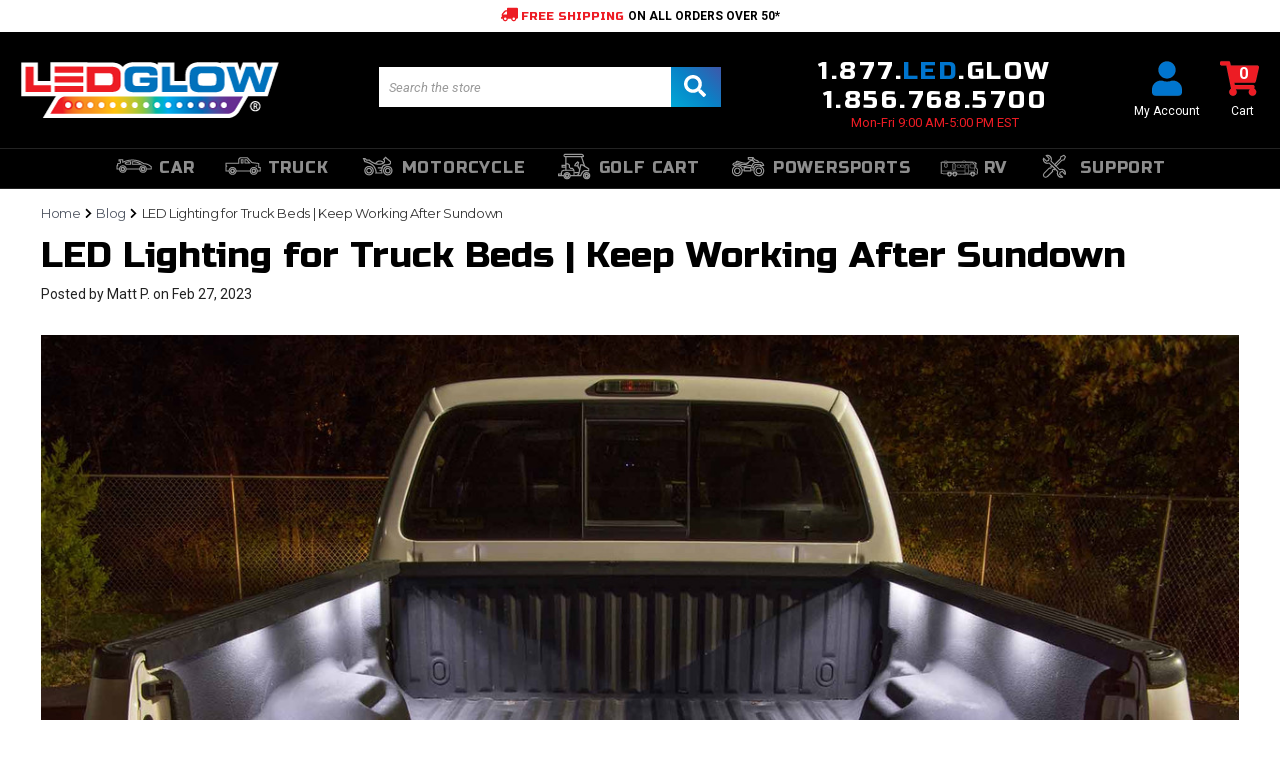

--- FILE ---
content_type: text/html; charset=UTF-8
request_url: https://www.ledunderbody.com/blog/led-lighting-for-truck-beds-keep-working-after-sundown/
body_size: 23738
content:
<!DOCTYPE html>
<html class="no-js" lang="en">
    <head>
            <title>LED Lighting for Truck Beds | Keep Working After Sundown - LEDGlow Lighting, LLC</title>
        <link rel="dns-prefetch preconnect" href="https://cdn11.bigcommerce.com/s-t1wyfok8wz" crossorigin><link rel="dns-prefetch preconnect" href="https://fonts.googleapis.com/" crossorigin><link rel="dns-prefetch preconnect" href="https://fonts.gstatic.com/" crossorigin>
        <meta property="og:title" content="LED Lighting for Truck Beds | Keep Working After Sundown" /><meta property="og:url" content="https://www.ledunderbody.com/blog/led-lighting-for-truck-beds-keep-working-after-sundown/" /><meta property="og:type" content="article" /><meta property="og:site_name" content="LEDGlow Lighting, LLC" /><meta name="keywords" content="led products, ledglow lighting, ledglow lights, led product, led lighting product, led glow lights, led glow lighting"><meta name="description" content="LEDGlow Bed Lights for Trucks Illuminate Your Pickup with Ultra-Bright White Illumination So You Can Ditch the Flashlight and Stay On the Job After Sundown."><link rel='canonical' href='https://www.ledunderbody.com/blog/led-lighting-for-truck-beds-keep-working-after-sundown/' /><meta name='platform' content='bigcommerce.stencil' /><meta property="og:description" content="LEDGlow Bed Lights for Trucks Illuminate Your Pickup with Ultra-Bright White Illumination So You Can Ditch the Flashlight and Stay On the Job After Sundown." />
<meta property="og:image" content="https://cdn11.bigcommerce.com/s-t1wyfok8wz/images/stencil/1280x1280/products/1120/8411/17-LED-Truck-Bed-Installed-1__85899.1622557417.jpg?c=2" />

        
         
        

        <link href="https://cdn11.bigcommerce.com/s-t1wyfok8wz/product_images/LEDGLow-Faviconn.png?t&#x3D;1672166368" rel="shortcut icon">
        <meta name="viewport" content="width=device-width, initial-scale=1, maximum-scale=1">
        
        <!-- Chrome, Firefox OS, Opera and Vivaldi -->
        <meta name="theme-color" content="#0287f7">
        <!-- Windows Phone -->
        <meta name="msapplication-navbutton-color" content="#0287f7">
        <!-- iOS Safari -->
        <meta name="apple-mobile-web-app-status-bar-style" content="black"> 

        <script nonce="">
            document.documentElement.className = document.documentElement.className.replace('no-js', 'js');
        </script>
        <script nonce="">
    function browserSupportsAllFeatures() {
        return window.Promise
            && window.fetch
            && window.URL
            && window.URLSearchParams
            && window.WeakMap
            // object-fit support
            && ('objectFit' in document.documentElement.style);
    }

    function loadScript(src) {
        var js = document.createElement('script');
        js.src = src;
        js.onerror = function () {
            console.error('Failed to load polyfill script ' + src);
        };
        document.head.appendChild(js);
    }

    if (!browserSupportsAllFeatures()) {
        loadScript('https://cdn11.bigcommerce.com/s-t1wyfok8wz/stencil/8e8d4080-9e27-013e-c66d-06ab34c973f4/e/08c776d0-c950-013e-0514-2e29a921827e/dist/theme-bundle.polyfills.js');
    }
</script>
        <script nonce="">window.consentManagerTranslations = `{"locale":"en","locales":{"consent_manager.data_collection_warning":"en","consent_manager.accept_all_cookies":"en","consent_manager.gdpr_settings":"en","consent_manager.data_collection_preferences":"en","consent_manager.manage_data_collection_preferences":"en","consent_manager.use_data_by_cookies":"en","consent_manager.data_categories_table":"en","consent_manager.allow":"en","consent_manager.accept":"en","consent_manager.deny":"en","consent_manager.dismiss":"en","consent_manager.reject_all":"en","consent_manager.category":"en","consent_manager.purpose":"en","consent_manager.functional_category":"en","consent_manager.functional_purpose":"en","consent_manager.analytics_category":"en","consent_manager.analytics_purpose":"en","consent_manager.targeting_category":"en","consent_manager.advertising_category":"en","consent_manager.advertising_purpose":"en","consent_manager.essential_category":"en","consent_manager.esential_purpose":"en","consent_manager.yes":"en","consent_manager.no":"en","consent_manager.not_available":"en","consent_manager.cancel":"en","consent_manager.save":"en","consent_manager.back_to_preferences":"en","consent_manager.close_without_changes":"en","consent_manager.unsaved_changes":"en","consent_manager.by_using":"en","consent_manager.agree_on_data_collection":"en","consent_manager.change_preferences":"en","consent_manager.cancel_dialog_title":"en","consent_manager.privacy_policy":"en","consent_manager.allow_category_tracking":"en","consent_manager.disallow_category_tracking":"en"},"translations":{"consent_manager.data_collection_warning":"We use cookies (and other similar technologies) to collect data to improve your shopping experience.","consent_manager.accept_all_cookies":"Accept All Cookies","consent_manager.gdpr_settings":"Settings","consent_manager.data_collection_preferences":"Website Data Collection Preferences","consent_manager.manage_data_collection_preferences":"Manage Website Data Collection Preferences","consent_manager.use_data_by_cookies":" uses data collected by cookies and JavaScript libraries to improve your shopping experience.","consent_manager.data_categories_table":"The table below outlines how we use this data by category. To opt out of a category of data collection, select 'No' and save your preferences.","consent_manager.allow":"Allow","consent_manager.accept":"Accept","consent_manager.deny":"Deny","consent_manager.dismiss":"Dismiss","consent_manager.reject_all":"Reject all","consent_manager.category":"Category","consent_manager.purpose":"Purpose","consent_manager.functional_category":"Functional","consent_manager.functional_purpose":"Enables enhanced functionality, such as videos and live chat. If you do not allow these, then some or all of these functions may not work properly.","consent_manager.analytics_category":"Analytics","consent_manager.analytics_purpose":"Provide statistical information on site usage, e.g., web analytics so we can improve this website over time.","consent_manager.targeting_category":"Targeting","consent_manager.advertising_category":"Advertising","consent_manager.advertising_purpose":"Used to create profiles or personalize content to enhance your shopping experience.","consent_manager.essential_category":"Essential","consent_manager.esential_purpose":"Essential for the site and any requested services to work, but do not perform any additional or secondary function.","consent_manager.yes":"Yes","consent_manager.no":"No","consent_manager.not_available":"N/A","consent_manager.cancel":"Cancel","consent_manager.save":"Save","consent_manager.back_to_preferences":"Back to Preferences","consent_manager.close_without_changes":"You have unsaved changes to your data collection preferences. Are you sure you want to close without saving?","consent_manager.unsaved_changes":"You have unsaved changes","consent_manager.by_using":"By using our website, you're agreeing to our","consent_manager.agree_on_data_collection":"By using our website, you're agreeing to the collection of data as described in our ","consent_manager.change_preferences":"You can change your preferences at any time","consent_manager.cancel_dialog_title":"Are you sure you want to cancel?","consent_manager.privacy_policy":"Privacy Policy","consent_manager.allow_category_tracking":"Allow [CATEGORY_NAME] tracking","consent_manager.disallow_category_tracking":"Disallow [CATEGORY_NAME] tracking"}}`;</script>
        <script nonce="">
            window.lazySizesConfig = window.lazySizesConfig || {};
            window.lazySizesConfig.loadMode = 1;
        </script>
        
        <script async src="https://cdn11.bigcommerce.com/s-t1wyfok8wz/stencil/8e8d4080-9e27-013e-c66d-06ab34c973f4/e/08c776d0-c950-013e-0514-2e29a921827e/dist/theme-bundle.head_async.js" nonce=""></script>

        <link href="https://fonts.googleapis.com/css?family=Montserrat:700,500%7CRoboto:400%7CRusso+One:400&display=swap" rel="stylesheet">
        <style type="text/css" media="screen, print">
            @font-face {
                font-family: "Eurostile";
                src: url("https://cdn11.bigcommerce.com/s-t1wyfok8wz/content/eurostile-lts.woff2") format("woff2"),
                    url("https://cdn11.bigcommerce.com/s-t1wyfok8wz/content/eurostile-lts.woff") format("woff");
            }
            @font-face {
                font-family: 'lg';
                src: url("https://cdn11.bigcommerce.com/s-t1wyfok8wz/content/lg.eot?n1z373");
                src: url("https://cdn11.bigcommerce.com/s-t1wyfok8wz/content/lg.eot?#iefixn1z373") format("embedded-opentype"),
                    url("https://cdn11.bigcommerce.com/s-t1wyfok8wz/content/lg.woff?n1z373") format("font-woff"),
                    url("https://cdn11.bigcommerce.com/s-t1wyfok8wz/content/lg.ttf?n1z373") format("truetype"),
                    url("https://cdn11.bigcommerce.com/s-t1wyfok8wz/content/lg.svg?#lgn1z373") format("svg");
                font-weight: normal;
                font-style: normal;
            }
        </style>
        <link rel="stylesheet" href="https://stackpath.bootstrapcdn.com/bootstrap/4.3.1/css/bootstrap.min.css" integrity="sha384-ggOyR0iXCbMQv3Xipma34MD+dH/1fQ784/j6cY/iJTQUOhcWr7x9JvoRxT2MZw1T" crossorigin="anonymous">
        <link href="https://fonts.googleapis.com/css2?family=Montserrat:ital,wght@0,400;0,500;0,600;0,700;1,400;1,500;1,600;1,700&family=Roboto+Condensed:ital,wght@0,400;0,700;1,400;1,700&family=Roboto:ital,wght@0,400;0,500;0,700;1,400;1,500;1,700&family=Russo+One&display=swap" rel="stylesheet">
        <link data-stencil-stylesheet href="https://cdn11.bigcommerce.com/s-t1wyfok8wz/stencil/8e8d4080-9e27-013e-c66d-06ab34c973f4/e/08c776d0-c950-013e-0514-2e29a921827e/css/theme-aa2016c0-9e27-013e-48fc-26be2ef5e4ce.css" rel="stylesheet">
        <link data-stencil-stylesheet href="https://cdn11.bigcommerce.com/s-t1wyfok8wz/stencil/8e8d4080-9e27-013e-c66d-06ab34c973f4/e/08c776d0-c950-013e-0514-2e29a921827e/css/cd-styles-aa2016c0-9e27-013e-48fc-26be2ef5e4ce.css" rel="stylesheet">

        <!-- Start Tracking Code for analytics_facebook -->

<script>
!function(f,b,e,v,n,t,s){if(f.fbq)return;n=f.fbq=function(){n.callMethod?n.callMethod.apply(n,arguments):n.queue.push(arguments)};if(!f._fbq)f._fbq=n;n.push=n;n.loaded=!0;n.version='2.0';n.queue=[];t=b.createElement(e);t.async=!0;t.src=v;s=b.getElementsByTagName(e)[0];s.parentNode.insertBefore(t,s)}(window,document,'script','https://connect.facebook.net/en_US/fbevents.js');

fbq('set', 'autoConfig', 'false', '1413607428948894');
fbq('dataProcessingOptions', ['LDU'], 0, 0);
fbq('init', '1413607428948894', {"external_id":"7d3eebc2-b152-4696-8335-e9a43b735f7a"});
fbq('set', 'agent', 'bigcommerce', '1413607428948894');

function trackEvents() {
    var pathName = window.location.pathname;

    fbq('track', 'PageView', {}, "");

    // Search events start -- only fire if the shopper lands on the /search.php page
    if (pathName.indexOf('/search.php') === 0 && getUrlParameter('search_query')) {
        fbq('track', 'Search', {
            content_type: 'product_group',
            content_ids: [],
            search_string: getUrlParameter('search_query')
        });
    }
    // Search events end

    // Wishlist events start -- only fire if the shopper attempts to add an item to their wishlist
    if (pathName.indexOf('/wishlist.php') === 0 && getUrlParameter('added_product_id')) {
        fbq('track', 'AddToWishlist', {
            content_type: 'product_group',
            content_ids: []
        });
    }
    // Wishlist events end

    // Lead events start -- only fire if the shopper subscribes to newsletter
    if (pathName.indexOf('/subscribe.php') === 0 && getUrlParameter('result') === 'success') {
        fbq('track', 'Lead', {});
    }
    // Lead events end

    // Registration events start -- only fire if the shopper registers an account
    if (pathName.indexOf('/login.php') === 0 && getUrlParameter('action') === 'account_created') {
        fbq('track', 'CompleteRegistration', {}, "");
    }
    // Registration events end

    

    function getUrlParameter(name) {
        var cleanName = name.replace(/[\[]/, '\[').replace(/[\]]/, '\]');
        var regex = new RegExp('[\?&]' + cleanName + '=([^&#]*)');
        var results = regex.exec(window.location.search);
        return results === null ? '' : decodeURIComponent(results[1].replace(/\+/g, ' '));
    }
}

if (window.addEventListener) {
    window.addEventListener("load", trackEvents, false)
}
</script>
<noscript><img height="1" width="1" style="display:none" alt="null" src="https://www.facebook.com/tr?id=1413607428948894&ev=PageView&noscript=1&a=plbigcommerce1.2&eid="/></noscript>

<!-- End Tracking Code for analytics_facebook -->


<script type="text/javascript" src="https://checkout-sdk.bigcommerce.com/v1/loader.js" defer ></script>
<script type="text/javascript">
var BCData = {};
</script>
<!-- Begin Yotpo JS -->
<script src="https://cdn-widgetsrepository.yotpo.com/v1/loader/glMUBrpSNl7PBikVq8UFiQTjHvAIr7rjtn5z7Ndw" async></script>
<!-- End Yotpo JS --><script
  src="https://js.sentry-cdn.com/89b364a59c7b423b866b0267e9362c30.min.js"
  crossorigin="anonymous"
></script><!-- Global site tag (gtag.js) - Google Analytics 4 -->
<script async src="https://www.googletagmanager.com/gtag/js?id=G-R1FV3LMCLZ"></script>
<script>
  window.dataLayer = window.dataLayer || [];
  function gtag(){dataLayer.push(arguments);}
  gtag('js', new Date());
  gtag('config', 'G-R1FV3LMCLZ');
</script>
<script nonce="">
(function () {
    var xmlHttp = new XMLHttpRequest();

    xmlHttp.open('POST', 'https://bes.gcp.data.bigcommerce.com/nobot');
    xmlHttp.setRequestHeader('Content-Type', 'application/json');
    xmlHttp.send('{"store_id":"10084469","timezone_offset":"-4.0","timestamp":"2026-01-21T02:25:53.50695400Z","visit_id":"6493704f-b006-4649-b629-d95c8ac9ae2a","channel_id":1}');
})();
</script>

      
        <script nonce="" src="https://code.jquery.com/jquery-3.4.1.min.js" integrity="sha256-CSXorXvZcTkaix6Yvo6HppcZGetbYMGWSFlBw8HfCJo=" crossorigin="anonymous"></script>
        <script nonce="" src="https://code.jquery.com/ui/1.12.1/jquery-ui.min.js" integrity="sha256-VazP97ZCwtekAsvgPBSUwPFKdrwD3unUfSGVYrahUqU=" crossorigin="anonymous"></script>
        <script nonce="" src="https://cdnjs.cloudflare.com/ajax/libs/popper.js/1.14.7/umd/popper.min.js" integrity="sha384-UO2eT0CpHqdSJQ6hJty5KVphtPhzWj9WO1clHTMGa3JDZwrnQq4sF86dIHNDz0W1" crossorigin="anonymous"></script>
        <script nonce="" src="https://stackpath.bootstrapcdn.com/bootstrap/4.3.1/js/bootstrap.min.js" integrity="sha384-JjSmVgyd0p3pXB1rRibZUAYoIIy6OrQ6VrjIEaFf/nJGzIxFDsf4x0xIM+B07jRM" crossorigin="anonymous"></script>
        <script nonce="" src="https://cdn11.bigcommerce.com/s-t1wyfok8wz/stencil/8e8d4080-9e27-013e-c66d-06ab34c973f4/e/08c776d0-c950-013e-0514-2e29a921827e/js/imodal-cd.js"></script>
        
        <script nonce="" src="/content/plugins/jquerycookie/jquery.cookie.js"></script>
        
        <!-- Global site tag (gtag.js) - Google Ads: 1050162672 -->
        <script async src="https://www.googletagmanager.com/gtag/js?id=AW-1050162672" nonce=""></script>
        <script nonce="">
        window.dataLayer = window.dataLayer || [];
        function gtag(){dataLayer.push(arguments);}
        gtag('js', new Date());

        gtag('config', 'AW-1050162672');
        </script>
        
        <meta name="google-site-verification" content="BDbBcTdc_u5-F3vSfvQOMOWdmNL30o8gENANJ8GH_g0" />
        <meta name="msvalidate.01" content="2CCEDEBE809C403ECF69E08FCC0E4E34" />
        
        <!--Start Bing UET Code-->
<script nonce="">(function(w,d,t,r,u){var f,n,i;w[u]=w[u]||[],f=function(){var o={ti:"4023794"};o.q=w[u],w[u]=new UET(o),w[u].push("pageLoad")},n=d.createElement(t),n.src=r,n.async=1,n.onload=n.onreadystatechange=function(){var s=this.readyState;s&&s!=="loaded"&&s!=="complete"||(f(),n.onload=n.onreadystatechange=null)},i=d.getElementsByTagName(t)[0],i.parentNode.insertBefore(n,i)})(window,document,"script","//bat.bing.com/bat.js","uetq");</script><noscript><img src="//bat.bing.com/action/0?ti=4023794&Ver=2" height="0" width="0" style="display:none; visibility: hidden;" /></noscript>
<!--End Bing UET Code-->
        
        <!--Detect Mobile Devices-->
        <script nonce="">
        var isMobile = {
            Android: function() {
                return navigator.userAgent.match(/Android/i);
            },
            BlackBerry: function() {
                return navigator.userAgent.match(/BlackBerry/i);
            },
            iOS: function() {
                return navigator.userAgent.match(/iPhone|iPod|iPad/i);
            },
            Opera: function() {
                return navigator.userAgent.match(/Opera Mini/i);
            },
            Windows: function() {
                return navigator.userAgent.match(/IEMobile/i);
            },
            any: function() {
                return (isMobile.Android() || isMobile.BlackBerry() || isMobile.iOS() || isMobile.Opera() || isMobile.Windows());
            }
        };
        </script>
        <!--End-->

        
    </head>
    <body class="page-type_blog_post
        
         sitewide-message-enabled
    ">
        <div class="overlay"></div>
        <svg data-src="https://cdn11.bigcommerce.com/s-t1wyfok8wz/stencil/8e8d4080-9e27-013e-c66d-06ab34c973f4/e/08c776d0-c950-013e-0514-2e29a921827e/img/icon-sprite.svg" class="icons-svg-sprite"></svg>

                <div class="sitewide-message sitewide-message__loading">
        <div class="container rte">

            <!-- Set to 1 for Message Scroller - 0 to disable Scroller -->
            
                <p><span class="message-one"><i class='fas fa-truck fa-flip-horizontal'></i> FREE SHIPPING</span> <span class="message-two">ON ALL ORDERS OVER 50*</span></p>

        </div>
    </div>


<header class="header" role="banner">
    <div class="container">
        <div class="header-mobile">
    <a href="#" class="mobileMenu-toggle" data-mobile-menu-toggle="menu">
        <svg aria-hidden="true">
            <use xlink:href="#icon-fa-bars"></use>
        </svg>
    </a>
    <a href="/" class="header-mobile-link header-mobile-link--logo">
    <img class="header-logo-image" src="https://cdn11.bigcommerce.com/s-t1wyfok8wz/images/stencil/258x56/logo_1467906720__47365.original.png?imbypass=on" alt="LEDGlow Lighting, LLC" title="LEDGlow Lighting, LLC">
</a>
<a href="#" class="header-mobile-link header-mobile-link--chat" data-dropdown="mobileSupport-dropdown" data-options="align:bottom">
    <svg aria-hidden="true">
        <use xlink:href="#icon-fa-comment"></use>
    </svg>
</a>
<a href="#" class="header-mobile-link header-mobile-link--search">
    <svg aria-hidden="true">
        <use xlink:href="#icon-fa-search"></use>
    </svg>
</a>
<a href="/cart.php" class="header-mobile-link header-mobile---cart">
    <svg aria-hidden="true"><use xlink:href="#icon-fa-cart"></use></svg>
    <span class="countPill cart-quantity"></span>
</a>
<div class="navPages-quickSearch">
    <div class="quick-search">
    <form class="search-form form" action="/search.php">
        <fieldset class="form-fieldset">
            <div class="form-field">
                <input class="form-input" data-search-quick name="search_query" id="search_query" data-error-message="Search field cannot be empty." placeholder="Search the store" autocomplete="off">
                <button type="submit" class="button button--primary">
                    <svg aria-hidden="true">
                        <use xlink:href="#icon-fa-search">
                    </svg>
                </button>
            </div>
        </fieldset>
    </form>
    <section class="quickSearchResults" data-bind="html: results"></section>
</div>
</div>
<div class="mobile-support dropdown-menu" id="mobileSupport-dropdown" data-dropdown-content aria-hidden="true">
    <ul>
        <li class="mobile-support--phone">
            <a href="tel:1.877.533.4569"><svg class="fa-flip-horizontal" aria-hidden="true"><use xlink:href="#icon-fa-phone"></use></svg> 1.877.533.4569</a>
        </li>
        <li class="mobile-support--email">
            <a href="mailto:customerservice@ledglow.com"><svg aria-hidden="true"><use xlink:href="#icon-fa-envelope"></use></svg> Email Us</a>
        </li>
        <li class="mobile-support--help">
            <a href="https://support.ledglow.com/en-US" target="_blank"><svg aria-hidden="true"><use xlink:href="#icon-fa-info-circle"></use></svg> Product Help Center</a>
        </li>
        <li class="mobile-support--hours">Mon - Fri: 9:00 AM - 5:00 PM EST</li>
    </ul>
</div>
</div>
        <div class="header-desktop">
                <div class="header-logo header-logo--left">
                    <a href="https://www.ledunderbody.com/">
            <div class="header-logo-image-container">
                <img class="header-logo-image" src="https://cdn11.bigcommerce.com/s-t1wyfok8wz/images/stencil/258x56/logo_1467906720__47365.original.png?imbypass=on" alt="LEDGlow Lighting, LLC" title="LEDGlow Lighting, LLC">
            </div>
</a>
                </div>
            <div class="header-secondary">
    <div class="quick-search">
    <form class="search-form form" action="/search.php">
        <fieldset class="form-fieldset">
            <div class="form-field">
                <input class="form-input" data-search-quick name="search_query" id="search_query" data-error-message="Search field cannot be empty." placeholder="Search the store" autocomplete="off">
                <button type="submit" class="button button--primary">
                    <svg aria-hidden="true">
                        <use xlink:href="#icon-fa-search">
                    </svg>
                </button>
            </div>
        </fieldset>
    </form>
    <section class="quickSearchResults" data-bind="html: results"></section>
</div>
    <div class="header-contact">
    <h3>
        <a href="tel:1.877.533.4569">1.877.<span class="color-secondary">LED</span>.GLOW</a>
        <a href="tel:1.856.768.5700">1.856.768.5700</a>
    </h3>
    <p class="color-primary">Mon-Fri 9:00 AM-5:00 PM EST</p>
</div>
    <nav class="navUser">
        <ul class="navUser-section navUser-section--alt">
        <li class="navUser-item navUser-item--cart">
            <a
                class="navUser-action"
                data-cart-preview
                data-dropdown="cart-preview-dropdown"
                data-options="align:right"
                href="/cart.php">
                <svg aria-hidden="true"><use xlink:href="#icon-fa-cart"></use></svg>
                <span class="navUser-action--label">Cart</span> <span class="countPill cart-quantity"></span>
            </a>
            <div class="dropdown-menu" id="cart-preview-dropdown" data-dropdown-content aria-hidden="true"></div>
        </li>
        <li class="navUser-item navUser-item--account">
                <a class="navUser-action" href="/login.php">
                    <svg aria-hidden="true"><use xlink:href="#icon-fa-user"></use></svg>
                    <span class="navUser-action--label">My Account</span>
                </a>
        </li>
    </ul>
</nav>
</div>
        </div>
    </div>
    <div class="main-nav-container main-nav-container--header">
        <div class="main-nav main-nav--header">
    <ul class="main-nav-list">
        <li class="main-nav-item main-nav-item--category has-sub">
            <a class="main-nav-action" data-collapsible="main-nav-car">
                <i class="custom-icon custom-icon-nav-car"></i>
                    <span>Car</span>
                </a>
                <div class="main-nav-dropdown main-nav-dropdown--car">
    <ul class="main-nav-dropdown-list">
        <li class="main-nav-dropdown-heading main-nav-dropdown-heading--small">
            <span>Underbody</span>
            <img src="/product_images/uploaded_images/header-car-underbody.jpg" alt="Underbody LED Lighting">
        </li>
        <li class="main-nav-dropdown-item">
            <a href="/bluetooth-led-light-kits/?_bc_fsnf=1&Application=Car&Kit+Type=Underbody" class="main-nav-dropdown-action main-nav-action">
                <span>Bluetooth <br /> Underbody Kits</span>
            </a>
        </li>
        <li class="main-nav-dropdown-item">
            <a href="/multi-color-led-car-underbody-lighting-kits/" class="main-nav-dropdown-action main-nav-action">
                <span>Multi-Color <br /> Underbody Kits</span>
            </a>
        </li>
        <li class="main-nav-dropdown-item">
            <a href="/single-color-led-car-underbody-lighting-kits/" class="main-nav-dropdown-action main-nav-action">
                <span>Single Color <br /> Underbody Kits</span>
            </a>
        </li>
        <li class="main-nav-dropdown-item">
            <a href="/underbody-replacement-parts/" class="main-nav-dropdown-action main-nav-action">
                <span>Replacement Parts</span>
            </a>
        </li>
        <li class="main-nav-dropdown-item main-nav-dropdown-item--solid">
            <a href="/car-underbody-lighting-kits/" class="main-nav-dropdown-action main-nav-action">
                <span>Shop All Underbody Kits</span>
            </a>
        </li>
    </ul>
    <ul class="main-nav-dropdown-list">
        <li class="main-nav-dropdown-heading main-nav-dropdown-heading--small">
            <span>Interior</span>
            <img src="/product_images/uploaded_images/header-car-interior.jpg" alt="Interior LED Lighting">
        </li>
        <li class="main-nav-dropdown-item">
            <a href="/bluetooth-million-color-led-interior-lighting-kit-with-smartphone-control/" class="main-nav-dropdown-action main-nav-action">
                <span>Bluetooth <br /> Interior Kit</span>
            </a>
        </li>
        <li class="main-nav-dropdown-item">
            <a href="/multi-color-interior-led-lights/" class="main-nav-dropdown-action main-nav-action">
                <span>Multi-Color <br /> Interior Kits</span>
            </a>
        </li>
        <li class="main-nav-dropdown-item">
            <a href="/single-color-led-interior-lights/" class="main-nav-dropdown-action main-nav-action">
                <span>Single Color <br /> Interior Kits</span>
            </a>
        </li>
        <li class="main-nav-dropdown-item">
            <a href="/interior-replacement-parts/" class="main-nav-dropdown-action main-nav-action">
                <span>Replacement Parts</span>
            </a>
        </li>
        <li class="main-nav-dropdown-item main-nav-dropdown-item--solid">
            <a href="/led-interior-light-kits/" class="main-nav-dropdown-action main-nav-action">
                <span>Shop All Interior Kits</span>
            </a>
        </li>
    </ul>
    <ul class="main-nav-dropdown-list">
        <li class="main-nav-dropdown-heading main-nav-dropdown-heading--small">
            <span>Wheel</span>
            <img src="/product_images/uploaded_images/header-car-wheel.jpg" alt="Wheel Well LED Lighting">
        </li>
        <li class="main-nav-dropdown-item">
            <a href="/led-wheel-well-light-kits/" class="main-nav-dropdown-action main-nav-action">
                <span>Wheel Well Kits</span>
            </a>
        </li>
        <li class="main-nav-dropdown-item">
            <a href="/led-wheel-ring-light-kits/" class="main-nav-dropdown-action main-nav-action">
                <span>Wheel Ring Kits</span>
            </a>
        </li>
        <li class="main-nav-dropdown-item">
            <a href="/wheel-light-replacement-parts/" class="main-nav-dropdown-action main-nav-action">
                <span>Replacement Parts</span>
            </a>
        </li>
        <li class="main-nav-dropdown-item main-nav-dropdown-item--solid">
            <a href="/led-wheel-light-kits/" class="main-nav-dropdown-action main-nav-action">
                <span>Shop All Wheel Kits</span>
            </a>
        </li>
    </ul>
</div>
        </li>
        <li class="main-nav-item main-nav-item--category">
            <a class="main-nav-action" data-collapsible="main-nav-truck">
                <i class="custom-icon custom-icon-nav-truck"></i>
                    <span>Truck</span>
                </a>
                <div class="main-nav-dropdown main-nav-dropdown--truck">
    <ul class="main-nav-dropdown-list">
        <li class="main-nav-dropdown-heading main-nav-dropdown-heading--small">
            <span>Accessory Lighting</span>
            <img src="/product_images/uploaded_images/header-truck-accessory-revised.jpg" alt="Truck LED Lighting Accessories">
        </li>
        <li class="main-nav-dropdown-item">
            <a href="/2pc-amber-led-truck-running-board-lighting-kit-with-white-courtesy-lights/" class="main-nav-dropdown-action main-nav-action">
                <span>Running Board Lights</span>
            </a>
        </li>
        <li class="main-nav-dropdown-item">
            <a href="/led-tailgate-lights-for-trucks/" class="main-nav-dropdown-action main-nav-action">
                <span>Tailgate Light Bars</span>
            </a>
        </li>
        <li class="main-nav-dropdown-item">
            <a href="/8pc-white-led-truck-bed-lighting-kit/" class="main-nav-dropdown-action main-nav-action">
                <span>Truck Bed Lights</span>
            </a>
        </li>
        <li class="main-nav-dropdown-item">
            <a href="/2pc-white-led-truck-tool-box-lighting-kit/" class="main-nav-dropdown-action main-nav-action">
                <span>Tool Box Lights</span>
            </a>
        </li>
        <li class="main-nav-dropdown-item">
            <a href="/truck-grille-lighting-kits/" class="main-nav-dropdown-action main-nav-action">
                <span>Truck Grille Lights</span>
            </a>
        </li>
        <li class="main-nav-dropdown-item">
            <a href="/restolights-for-chevrolet-c10/" class="main-nav-dropdown-action main-nav-action">
                <span>RestoLights for Chevy C10</span>
            </a>
        </li>
        <li class="main-nav-dropdown-item main-nav-dropdown-item--solid">
            <a href="/truck-lighting-accessories/" class="main-nav-dropdown-action main-nav-action">
                <span>Shop All Accessory Lighting</span>
            </a>
        </li>
    </ul>
    <ul class="main-nav-dropdown-list">
        <li class="main-nav-dropdown-heading main-nav-dropdown-heading--small">
            <span>Underbody</span>
            <img src="/product_images/uploaded_images/header-truck-underbody-revised.jpg" alt="Truck Underbody LED Lights">
        </li>
        <li class="main-nav-dropdown-item">
            <a href="/bluetooth-led-light-kits/?_bc_fsnf=1&Kit+Type=Underbody&Application=Truck" class="main-nav-dropdown-action main-nav-action">
                <span>Bluetooth <br /> Underbody Kits</span>
            </a>
        </li>
        <li class="main-nav-dropdown-item">
            <a href="/multi-color-led-truck-underbody-lighting-kits/" class="main-nav-dropdown-action main-nav-action">
                <span>Multi-Color <br /> Underbody Kits</span>
            </a>
        </li>
        <li class="main-nav-dropdown-item">
            <a href="/single-color-led-truck-underbody-lighting-kits/" class="main-nav-dropdown-action main-nav-action">
                <span>Single Color <br /> Underbody Kits</span>
            </a>
        </li>
        <li class="main-nav-dropdown-item">
            <a href="/underbody-replacement-parts/" class="main-nav-dropdown-action main-nav-action">
                <span>Replacement Parts</span>
            </a>
        </li>
        <li class="main-nav-dropdown-item main-nav-dropdown-item--solid">
            <a href="/truck-underbody-lighting-kits/" class="main-nav-dropdown-action main-nav-action">
                <span>Shop All Truck Underbody Kits</span>
            </a>
        </li>
    </ul>
    <ul class="main-nav-dropdown-list">
        <li class="main-nav-dropdown-heading main-nav-dropdown-heading--small">
            <span>Interior</span>
            <img src="/product_images/uploaded_images/header-truck-interior-revised-2.jpg" alt="Truck Interior LED Lights">
        </li>
        <li class="main-nav-dropdown-item">
            <a href="/bluetooth-million-color-led-interior-lighting-kit-with-smartphone-control/" class="main-nav-dropdown-action main-nav-action">
                <span>Bluetooth <br /> Interior Kit</span>
            </a>
        </li>
        <li class="main-nav-dropdown-item">
            <a href="/multi-color-interior-led-lights/" class="main-nav-dropdown-action main-nav-action">
                <span>Multi-Color <br /> Interior Kits</span>
            </a>
        </li>
        <li class="main-nav-dropdown-item">
            <a href="/single-color-led-interior-lights/" class="main-nav-dropdown-action main-nav-action">
                <span>Single Color <br /> Interior Kits</span>
            </a>
        </li>
        <li class="main-nav-dropdown-item">
            <a href="/interior-replacement-parts/" class="main-nav-dropdown-action main-nav-action">
                <span>Replacement Parts</span>
            </a>
        </li>
        <li class="main-nav-dropdown-item main-nav-dropdown-item--solid">
            <a href="/led-interior-light-kits/" class="main-nav-dropdown-action main-nav-action">
                <span>Shop All Interior Kits</span>
            </a>
        </li>
    </ul>
    <ul class="main-nav-dropdown-list">
        <li class="main-nav-dropdown-heading main-nav-dropdown-heading--small">
            <span>Wheel</span>
            <img src="/product_images/uploaded_images/header-truck-wheel-revised.jpg" alt="Truck Wheel Well LED Lights">
        </li>
        <li class="main-nav-dropdown-item">
            <a href="/led-wheel-well-light-kits/" class="main-nav-dropdown-action main-nav-action">
                <span>Wheel Well Kits</span>
            </a>
        </li>
        <li class="main-nav-dropdown-item">
            <a href="/led-wheel-ring-light-kits/" class="main-nav-dropdown-action main-nav-action">
                <span>Wheel Ring Kits</span>
            </a>
        </li>
        <li class="main-nav-dropdown-item">
            <a href="/wheel-light-replacement-parts/" class="main-nav-dropdown-action main-nav-action">
                <span>Replacement Parts</span>
            </a>
        </li>
        <li class="main-nav-dropdown-item main-nav-dropdown-item--solid">
            <a href="/led-wheel-light-kits/" class="main-nav-dropdown-action main-nav-action">
                <span>Shop All Wheel Kits</span>
            </a>
        </li>
    </ul>
</div>
        </li>
        <li class="main-nav-item main-nav-item--category">
            <a class="main-nav-action" data-collapsible="main-nav-motorcycle">
                <i class="custom-icon custom-icon-nav-motorcycle"></i>
                    <span>Motorcycle</span>
                </a>
                <div class="main-nav-dropdown main-nav-dropdown--motorcycle">
    <div class="main-nav-moto-left-column">
        <div class="main-nav-moto-first-row">
            <ul class="main-nav-dropdown-list main-nav-dropdown-list--single">
                <li class="main-nav-dropdown-item">
                    <a href="/bluetooth-advanced-million-color-led-motorcycle-lighting-kit-with-smartphone-control/" class="main-nav-dropdown-action main-nav-dropdown-action--cta main-nav-action main-nav-moto-a">
                        <img src="/product_images/uploaded_images/24-header-bluetooth-motorcycle-kit.jpg?t=1728575283" alt="Motorcycle Bluetooth LED Lights">
                        <span>Bluetooth Motorcycle Kit</span>
                    </a>
                </li>
            </ul>
            <ul class="main-nav-dropdown-list main-nav-dropdown-list--single">
                <li class="main-nav-dropdown-item">
                    <a href="/multi-color-led-motorcycle-kits/" class="main-nav-dropdown-action main-nav-dropdown-action--cta main-nav-action main-nav-moto-a">
                        <img src="/product_images/uploaded_images/24-header-multi-color-motorcycle-kit.jpg?t=1728575283" alt="Motorcycle Multi Color LED Lights">
                        <span>Multi-Color Motorcycle Kits</span>
                    </a>
                </li>
            </ul>
            <ul class="main-nav-dropdown-list main-nav-dropdown-list--single">
                <li class="main-nav-dropdown-item">
                    <a href="/harley-davidson-lighting-kits/" class="main-nav-dropdown-action main-nav-dropdown-action--cta main-nav-action main-nav-moto-a">
                        <img src="/product_images/uploaded_images/24-header-harley-davidson-motorcycle-kits.jpg?t=1728589064" alt="Motorcycle Harley Davidson LED Lights">
                        <span>Harley Davidson Motorcycle Kits</span>
                    </a>
                </li>
            </ul>
        </div>
        <div class="main-nav-moto-second-row">
            <ul class="main-nav-dropdown-list main-nav-dropdown-list--single">
                <li class="main-nav-dropdown-item">
                    <a href="/bluetooth-advanced-million-color-led-lighting-kit-with-smartphone-control-for-polaris-slingshot/" class="main-nav-dropdown-action main-nav-dropdown-action--cta main-nav-action main-nav-moto-a">
                        <img src="/product_images/uploaded_images/24-header-slingshot-motorcycle-kit.jpg?t=1728575284" alt="Motorcycle Slingshot LED Lights">
                        <span>Slingshot Motorcycle Kit</span>
                    </a>
                </li>
            </ul>
            <ul class="main-nav-dropdown-list main-nav-dropdown-list--single">
                <li class="main-nav-dropdown-item">
                    <a href="/advanced-million-color-led-lighting-kit-for-can-am-ryker/" class="main-nav-dropdown-action main-nav-dropdown-action--cta main-nav-action main-nav-moto-a">
                        <img src="/product_images/uploaded_images/24-header-can-am-ryker-motorcycle-kit.jpg?t=1728575281" alt="Motorcycle Cam-Am Ryker LED Lights">
                        <span>Can-Am Ryker Motorcycle Kit</span>
                    </a>
                </li>
            </ul>
            <ul class="main-nav-dropdown-list main-nav-dropdown-list--single">
                <li class="main-nav-dropdown-item">
                    <a href="/bluetooth-advanced-million-color-led-lighting-kit-with-smartphone-control-for-can-am-spyder/" class="main-nav-dropdown-action main-nav-dropdown-action--cta main-nav-action main-nav-moto-a">
                        <img src="/product_images/uploaded_images/24-header-can-am-spyer-motorcycle-kit.jpg?t=1728575281" alt="Motorcycle Cam-Am Spyder LED Lights">
                        <span>Can-Am Spyder Motorcycle Kit</span>
                    </a>
                </li>
            </ul>
        </div>
    </div>
    <div class="main-nav-moto-right-column">   
        <ul class="main-nav-dropdown-list main-nav-moto-dropdown-list">
            <li class="main-nav-dropdown-item">
                <a href="/litetrike-million-color-led-kits/" class="main-nav-dropdown-action main-nav-action">
                    <span>Litetrike Kits</span>
                </a>
            </li>
            <li class="main-nav-dropdown-item">
                <a href="/single-color-motorcycle-led-lights/" class="main-nav-dropdown-action main-nav-action">
                    <span>Single Color Motorcycle Kits</span>
                </a>
            </li>
            <li class="main-nav-dropdown-item">
                <a href="/motorcycle-lights-upgrade-options/" class="main-nav-dropdown-action main-nav-action">
                    <span>Kit Upgrades</span>
                </a>
            </li>
            <li class="main-nav-dropdown-item">
                <a href="/motorcycle-replacement-parts/" class="main-nav-dropdown-action main-nav-action">
                    <span>Replacement Parts</span>
                </a>
            </li>
            <li class="main-nav-dropdown-item main-nav-dropdown-item--solid">
                <a href="/motorcycle-led-light-kits/" class="main-nav-dropdown-action main-nav-action">
                    <span>Shop All Motorcycle Kits</span>
                </a>
            </li>
        </ul>
    </div>
</div>
    
        </li>
        <li class="main-nav-item main-nav-item--category">
            <a class="main-nav-action" data-collapsible="main-nav-golf-cart">
                <i class="custom-icon custom-icon-nav-golf-cart"></i>
                    <span>Golf Cart</span>
                </a>
                <div class="main-nav-dropdown main-nav-dropdown--golf-cart">
    <ul class="main-nav-dropdown-list main-nav-dropdown-list--single">
        <li class="main-nav-dropdown-item">
            <a href="/bluetooth-million-color-led-4-seater-golf-cart-underbody-lighting-kit-with-smartphone-control/" class="main-nav-dropdown-action main-nav-dropdown-action--cta main-nav-action">
                <img src="/product_images/uploaded_images/24-led-gc-mbt-top-nav3.jpg" alt="Bluetooth Golf Cart LED Lighting">
                <span>4-Seater Bluetooth Golf Cart Kit</span>
            </a>
        </li>
    </ul>
    <ul class="main-nav-dropdown-list main-nav-dropdown-list--single">
        <li class="main-nav-dropdown-item">
            <a href="/bluetooth-million-color-led-6-seater-golf-cart-underbody-lighting-kit-with-smartphone-control/" class="main-nav-dropdown-action main-nav-dropdown-action--cta main-nav-action">
                <img src="/product_images/uploaded_images/24-led-gc-mbt-6seat-top-nav3.jpg" alt="Bluetooth Golf Cart LED Lighting">
                <span>6-Seater Bluetooth Golf Cart Kit</span>
            </a>
        </li>
    </ul>
    <ul class="main-nav-dropdown-list main-nav-dropdown-list--single">
        <li class="main-nav-dropdown-item">
            <a href="/multi-color-golf-cart-led-lights/" class="main-nav-dropdown-action main-nav-dropdown-action--cta main-nav-action">
                <img src="/product_images/uploaded_images/header-golf-cart-multi-color2.jpg" alt="Golf Cart Multi Color LED Lighting">
                <span>Multi-Color Golf Cart Kits</span>
            </a>
        </li>
    </ul>
    <ul class="main-nav-dropdown-list">
        <li class="main-nav-dropdown-item">
            <a href="/single-color-golf-cart-led-lights/" class="main-nav-dropdown-action main-nav-action">
                <span>Single Color Kits</span>
            </a>
        </li>
        <li class="main-nav-dropdown-item">
            <a href="/golf-cart-kit-upgrades/" class="main-nav-dropdown-action main-nav-action">
                <span>Add-On Accessories</span>
            </a>
        </li>
        <li class="main-nav-dropdown-item">
            <a href="/golf-cart-replacement-parts/" class="main-nav-dropdown-action main-nav-action">
                <span>Replacement Parts</span>
            </a>
        </li>
        <li class="main-nav-dropdown-item main-nav-dropdown-item--solid">
            <a href="/golf-cart-led-lights/" class="main-nav-dropdown-action main-nav-action">
                <span>Shop All Golf Cart Kits</span>
            </a>
        </li>
    </ul>
</div>
        </li>
        <li class="main-nav-item main-nav-item--category">
            <a class="main-nav-action" data-collapsible="main-nav-powersports">
                <i class="custom-icon custom-icon-nav-powersports"></i>
                    <span>Powersports</span>
                </a>
                <div class="main-nav-dropdown main-nav-dropdown--motorcycle">
    <ul class="main-nav-dropdown-list main-nav-dropdown-list--single">
        <li class="main-nav-dropdown-item">
            <a href="/atv-led-light-kits/" class="main-nav-dropdown-action main-nav-dropdown-action--cta main-nav-action">
                <img src="/product_images/uploaded_images/header-atv-light.jpg" alt="ATV LED Lighting">
                <span>ATV Kits</span>
            </a>
        </li>
    </ul>
    <ul class="main-nav-dropdown-list main-nav-dropdown-list--single">
        <li class="main-nav-dropdown-item">
            <a href="/advanced-million-color-led-mini-dirt-bike-lighting-kit/" class="main-nav-dropdown-action main-nav-dropdown-action--cta main-nav-action">
                <img src="/product_images/uploaded_images/header-dirtbike-light.jpg" alt="Dirt Bike LED Lighting">
                <span>Dirt Bike Kit</span>
            </a>
        </li>
    </ul>    
    <ul class="main-nav-dropdown-list main-nav-dropdown-list--single">
        <li class="main-nav-dropdown-item">
            <a href="/advanced-million-color-led-snowmobile-lighting-kit/" class="main-nav-dropdown-action main-nav-dropdown-action--cta main-nav-action">
                <img src="/product_images/uploaded_images/header-snowmobile-light.jpg" alt="Snowmobile LED Lighting">
                <span>Snowmobile Kit</span>
            </a>
        </li>
    </ul>
    <ul class="main-nav-dropdown-list main-nav-dropdown-list--single">
        <li class="main-nav-dropdown-item">
            <a href="/led-boat-lights/" class="main-nav-dropdown-action main-nav-dropdown-action--cta main-nav-action">
                <img src="/product_images/uploaded_images/header-marine-light.jpg" alt="Marine LED Lighting">
                <span>Marine Boat Kits</span>
            </a>
        </li>
    </ul>
</div>
        </li>

        <li class="main-nav-item main-nav-item--category main-header-rv">
            <a class="main-nav-action" data-collapsible="main-nav-rv">
                <i class="custom-icon custom-icon-nav-rv"></i>
                    <span>RV</span>
                </a>
                <div class="main-nav-dropdown main-nav-dropdown--rv">
    <ul class="main-nav-dropdown-list main-nav-dropdown-list--single">
        <li class="main-nav-dropdown-item">
            <a href="/rv-led-underbody-lights/" class="main-nav-dropdown-action main-nav-dropdown-action--cta main-nav-action">
                <img src="/product_images/uploaded_images/header-rv-light.jpg" alt="RV Lighting">
            </a>
        </li>
    </ul>
    <ul class="main-nav-dropdown-list">
        <li class="main-nav-dropdown-item">
            <a href="/million-color-slimline-led-rv-camper-underbody-lighting-kit/" class="main-nav-dropdown-action main-nav-action">
                <span>RV CAMPER LIGHT KIT</span>
            </a>
        </li>
        <li class="main-nav-dropdown-item main-nav-dropdown-item--solid">
            <a href="/rv-led-underbody-lights/" class="main-nav-dropdown-action main-nav-action">
                <span>SHOP RV</span>
            </a>
        </li>
    </ul>    
</div>
        </li>

            <li class="main-nav-item has-sub">
                <a  class="main-nav-action">
                    <i class="custom-icon custom-icon-nav-support"></i>
                        <span>Support</span>
                    </a>
                    <div class="main-nav-dropdown main-nav-dropdown--motorcycle">
    <ul class="main-nav-dropdown-list main-nav-dropdown-list--single">
        <li class="main-nav-dropdown-item">
            <a href="/contact-us/" class="main-nav-dropdown-action main-nav-dropdown-action--cta main-nav-action">
                <img src="/product_images/uploaded_images/header-contact-us.jpg" alt="Contact Us">
                <span>Contact Us</span>
            </a>
        </li>
    </ul>
    <ul class="main-nav-dropdown-list main-nav-dropdown-list--single">
        <li class="main-nav-dropdown-item">
            <a href="https://support.ledglow.com/en-US" class="main-nav-dropdown-action main-nav-dropdown-action--cta main-nav-action" target="_blank">
                <img src="/product_images/uploaded_images/header-tech-support.jpg" alt="Tech Support">
                <span>Technical Support</span>
            </a>
        </li>
    </ul>
    <ul class="main-nav-dropdown-list main-nav-dropdown-list--single">
        <li class="main-nav-dropdown-item">
            <a href="https://support.ledglow.com/en-US" class="main-nav-dropdown-action main-nav-dropdown-action--cta main-nav-action" target="_blank">
                <img src="/product_images/uploaded_images/header-install-instructions.jpg" alt="Installation Instructions">
                <span>Installation Instructions</span>
            </a>
        </li>
    </ul>
    <ul class="main-nav-dropdown-list main-nav-dropdown-list--single">
        <li class="main-nav-dropdown-item">
            <a href="https://www.youtube.com/user/ledglow" class="main-nav-dropdown-action main-nav-dropdown-action--cta main-nav-action" target="_blank">
                <img src="/product_images/uploaded_images/header-install-videos.jpg" alt="Installation Videos">
                <span>Installation Videos</span>
            </a>
        </li>
    </ul>
</div>
            </li>
    </ul>
</div>
    </div>
</header>
<div class="main-nav-container" id="menu" data-menu>
    <div class="main-nav main-nav--mobile">
    <ul class="main-nav-list">
        <li class="main-nav-item main-nav-item--category has-sub">
            <a class="main-nav-action" data-collapsible="main-nav-car">
                <i class="custom-icon custom-icon-nav-car"></i>
                    <span>Car Lighting</span>
                    <svg aria-hidden="true"><use xlink:href="#icon-fa-angle-right"/></svg>
                </a>
                <div class="main-nav-subMenu" id="main-nav-car" aria-hidden="true" tabindex="-1">
    <ul class="main-nav-subMenu-list">
        <a href="/car-underbody-lighting-kits/?_bc_fsnf=1&Application=Car">
            <li class="main-nav-subMenu-heading">Underbody</li>
        </a>
        <li class="main-nav-subMenu-item">
            <a href="/bluetooth-led-light-kits/?_bc_fsnf=1&Application=Car&Kit+Type=Underbody" class="main-nav-subMenu-action main-nav-action">
                Bluetooth Underbody Kits
            </a>
        </li>
        <li class="main-nav-subMenu-item">
            <a href="/multi-color-led-car-underbody-lighting-kits/" class="main-nav-subMenu-action main-nav-action">
                Multi-Color Underbody Kits
            </a>
        </li>
        <li class="main-nav-subMenu-item has-sub">
            <a href="/single-color-led-car-underbody-lighting-kits/" class="main-nav-subMenu-action main-nav-action">
                Single Color Underbody Kits
                <svg data-collapsible="car-underbody-single-color" aria-hidden="true"><use xlink:href="#icon-fa-angle-right"/></svg>
            </a>
            <ul class="main-nav-childList" id="car-underbody-single-color">
                <li class="main-nav--childList-item">
                    <a href="/red-led-car-underbody-lighting-kits/" class="main-nav-childList-action main-nav-action"><span class="nav-color" data-nav-color="red">Red</span></a>
                </li>
                <li class="main-nav--childList-item">
                    <a href="/blue-led-car-underbody-lighting-kits/" class="main-nav-childList-action main-nav-action"><span class="nav-color" data-nav-color="blue">Blue</span></a>
                </li>
                <li class="main-nav--childList-item">
                    <a href="/green-led-car-underbody-lighting-kits/" class="main-nav-childList-action main-nav-action"><span class="nav-color" data-nav-color="green">Green</span></a>
                </li>
                <li class="main-nav--childList-item">
                    <a href="/yellow-led-car-underbody-lighting-kits/" class="main-nav-childList-action main-nav-action"><span class="nav-color" data-nav-color="yellow">Yellow</span></a>
                </li>
                <li class="main-nav--childList-item">
                    <a href="/orange-led-car-underbody-lighting-kits/" class="main-nav-childList-action main-nav-action"><span class="nav-color" data-nav-color="orange">Orange</span></a>
                </li>
                <li class="main-nav--childList-item">
                    <a href="/purple-led-car-underbody-lighting-kits/" class="main-nav-childList-action main-nav-action"><span class="nav-color" data-nav-color="purple">Purple</span></a>
                </li>
                <li class="main-nav--childList-item">
                    <a href="/white-led-car-underbody-lighting-kits/" class="main-nav-childList-action main-nav-action"><span class="nav-color" data-nav-color="white">White</span></a>
                </li>
                <li class="main-nav--childList-item">
                    <a href="/pink-led-car-underbody-lighting-kits/" class="main-nav-childList-action main-nav-action"><span class="nav-color" data-nav-color="pink">Pink</span></a>
                </li>
            </ul>
        </li>
        <li class="main-nav-subMenu-item">
            <a href="/underbody-kit-upgrades/" class="main-nav-subMenu-action main-nav-action">
                Underbody Kit Upgrades
            </a>
        </li>
        <li class="main-nav-subMenu-item">
            <a href="/car-underbody-lighting-kits/" class="main-nav-subMenu-action main-nav-action">
                Shop All Underbody Kits
            </a>
        </li>
        <a href="/led-interior-light-kits/?_bc_fsnf=1&Application=Car">
            <li class="main-nav-subMenu-heading">Interior</li>
        </a>
        <li class="main-nav-subMenu-item">
            <a href="/bluetooth-million-color-led-interior-lighting-kit-with-smartphone-control/" class="main-nav-subMenu-action main-nav-action">
                Bluetooth Interior Kit
            </a>
        </li>
        <li class="main-nav-subMenu-item">
            <a href="/multi-color-interior-led-lights/" class="main-nav-subMenu-action main-nav-action">
                Multi-Color Interior Kits
            </a>
        </li>
        <li class="main-nav-subMenu-item has-sub">
            <a href="/single-color-led-interior-lights/"  class="main-nav-subMenu-action main-nav-action">
                Single Color Interior Kits
                <svg data-collapsible="car-interior-single-color" aria-hidden="true"><use xlink:href="#icon-fa-angle-right"/></svg>
            </a>
            <ul class="main-nav-childList" id="car-interior-single-color">
                <li class="main-nav--childList-item">
                    <a href="/4pc-red-led-interior-lighting-kit/" class="main-nav-childList-action main-nav-action"><span class="nav-color" data-nav-color="red">Red</span></a>
                </li>
                <li class="main-nav--childList-item">
                    <a href="/4pc-blue-led-interior-lighting-kit/" class="main-nav-childList-action main-nav-action"><span class="nav-color" data-nav-color="blue">Blue</span></a>
                </li>
                <li class="main-nav--childList-item">
                    <a href="/4pc-green-led-interior-lighting-kit/" class="main-nav-childList-action main-nav-action"><span class="nav-color" data-nav-color="green">Green</span></a>
                </li>
                <li class="main-nav--childList-item">
                    <a href="/4pc-orange-led-interior-lighting-kit/" class="main-nav-childList-action main-nav-action"><span class="nav-color" data-nav-color="orange">Orange</span></a>
                </li>
                <li class="main-nav--childList-item">
                    <a href="/4pc-purple-led-interior-lighting-kit/" class="main-nav-childList-action main-nav-action"><span class="nav-color" data-nav-color="purple">Purple</span></a>
                </li>
                <li class="main-nav--childList-item">
                    <a href="/4pc-white-led-interior-lighting-kit/" class="main-nav-childList-action main-nav-action"><span class="nav-color" data-nav-color="white">White</span></a>
                </li>
                <li class="main-nav--childList-item">
                    <a href="/4pc-pink-led-interior-lighting-kit/" class="main-nav-childList-action main-nav-action"><span class="nav-color" data-nav-color="pink">Pink</span></a>
                </li>
            </ul>
        </li>
        <li class="main-nav-subMenu-item">
            <a href="/add-on-interior-lighting-accessories/" class="main-nav-subMenu-action main-nav-action">
                Interior Kit Upgrades
            </a>
        </li>
        <li class="main-nav-subMenu-item">
            <a href="/led-interior-light-kits/" class="main-nav-subMenu-action main-nav-action">
                Shop All Interior Kits
            </a>
        </li>
        <a href="/led-wheel-light-kits/?_bc_fsnf=1&Application=Car">
            <li class="main-nav-subMenu-heading">Wheel</li>
        </a>
        <li class="main-nav-subMenu-item">
            <a href="/led-wheel-well-light-kits/" class="main-nav-subMenu-action main-nav-action">
                Wheel Well
            </a>
        </li>
        <li class="main-nav-subMenu-item">
            <a href="/led-wheel-ring-light-kits/" class="main-nav-subMenu-action main-nav-action">
                Wheel Ring
            </a>
        </li>
        <li class="main-nav-subMenu-item">
            <a href="/led-wheel-light-kits/" class="main-nav-subMenu-action main-nav-action">
                Shop All Wheel Kits
            </a>
        </li>
    </ul>
</div>
        </li>
        <li class="main-nav-item main-nav-item--category">
            <a class="main-nav-action" data-collapsible="main-nav-truck">
                <i class="custom-icon custom-icon-nav-truck"></i>
                    <span>Truck Lighting</span>
                    <svg aria-hidden="true"><use xlink:href="#icon-fa-angle-right"/></svg>
                </a>
                <div class="main-nav-subMenu" id="main-nav-truck" aria-hidden="true" tabindex="-1">
    <ul class="main-nav-subMenu-list">
        <a href="/truck-lighting-accessories/">
            <li class="main-nav-subMenu-heading">Accessory Lighting</li>
        </a>
        <li class="main-nav-subMenu-item">
            <a href="/2pc-amber-led-truck-running-board-lighting-kit-with-white-courtesy-lights/" class="main-nav-subMenu-action main-nav-action">
                Running Board Lights
            </a>
        </li>        
        <li class="main-nav-subMenu-item">
            <a href="/led-tailgate-lights-for-trucks/" class="main-nav-subMenu-action main-nav-action">
                Tailgate Light Bars
            </a>
        </li>
        <li class="main-nav-subMenu-item">
            <a href="/8pc-white-led-truck-bed-lighting-kit/" class="main-nav-subMenu-action main-nav-action">
                Truck Bed Lights
            </a>
        </li>        
        <li class="main-nav-subMenu-item">
            <a href="/2pc-white-led-truck-tool-box-lighting-kit/" class="main-nav-subMenu-action main-nav-action">
                Tool Box Lights
            </a>
        </li> 
        <li class="main-nav-subMenu-item">
            <a href="/truck-grille-lighting-kits/" class="main-nav-subMenu-action main-nav-action">
                Truck Grille Lights
            </a>
        </li> 
        <li class="main-nav-subMenu-item">
            <a href="/restolights-for-chevrolet-c10/" class="main-nav-subMenu-action main-nav-action">
                RestoLights for Chevy C10
            </a>
        </li>
        <li class="main-nav-subMenu-item">
            <a href="/truck-lighting-accessories/" class="main-nav-subMenu-action main-nav-action">
                Shop All Accessory Lighting
            </a>
        </li>
        <a href="/truck-underbody-lighting-kits/">
            <li class="main-nav-subMenu-heading">Underbody</li>
        </a>
        <li class="main-nav-subMenu-item">
            <a href="/bluetooth-led-light-kits/?_bc_fsnf=1&Kit+Type=Underbody&Application=Truck" class="main-nav-subMenu-action main-nav-action">
                Bluetooth Underbody Kits
            </a>
        </li>
        <li class="main-nav-subMenu-item">
            <a href="/multi-color-led-truck-underbody-lighting-kits/" class="main-nav-subMenu-action main-nav-action">
                Multi-Color Underbody Kits
            </a>
        </li>
        <li class="main-nav-subMenu-item has-sub">
            <a href="/single-color-led-truck-underbody-lighting-kits/" class="main-nav-subMenu-action main-nav-action">
                Single Color Underbody Kits
                <svg data-collapsible="truck-underbody-single-color" aria-hidden="true"><use xlink:href="#icon-fa-angle-right"/></svg>
            </a>
            <ul class="main-nav-childList" id="truck-underbody-single-color">
                <li class="main-nav--childList-item">
                    <a href="/red-led-truck-underbody-lighting-kits/" class="main-nav-childList-action main-nav-action"><span class="nav-color" data-nav-color="red">Red</span></a>
                </li>
                <li class="main-nav--childList-item">
                    <a href="/blue-led-truck-underbody-lighting-kits/" class="main-nav-childList-action main-nav-action"><span class="nav-color" data-nav-color="blue">Blue</span></a>
                </li>
                <li class="main-nav--childList-item">
                    <a href="/green-led-truck-underbody-lighting-kits/" class="main-nav-childList-action main-nav-action"><span class="nav-color" data-nav-color="green">Green</span></a>
                </li>
                <li class="main-nav--childList-item">
                    <a href="/orange-led-truck-underbody-lighting-kits/" class="main-nav-childList-action main-nav-action"><span class="nav-color" data-nav-color="orange">Orange</span></a>
                </li>
                <li class="main-nav--childList-item">
                    <a href="/purple-led-truck-underbody-lighting-kits/" class="main-nav-childList-action main-nav-action"><span class="nav-color" data-nav-color="purple">Purple</span></a>
                </li>
                <li class="main-nav--childList-item">
                    <a href="/white-led-truck-underbody-lighting-kits/" class="main-nav-childList-action main-nav-action"><span class="nav-color" data-nav-color="white">White</span></a>
                </li>
                <li class="main-nav--childList-item">
                    <a href="/pink-led-truck-underbody-lighting-kits/" class="main-nav-childList-action main-nav-action"><span class="nav-color" data-nav-color="pink">Pink</span></a>
                </li>
            </ul>
        </li>
        <li class="main-nav-subMenu-item">
            <a href="/underbody-kit-upgrades/" class="main-nav-subMenu-action main-nav-action">
                Underbody Kit Upgrades
            </a>
        </li>
        <li class="main-nav-subMenu-item">
            <a href="/truck-underbody-lighting-kits/" class="main-nav-subMenu-action main-nav-action">
                Shop All Underbody Kits
            </a>
        </li>
        <a href="/led-interior-light-kits/">
            <li class="main-nav-subMenu-heading">Interior</li>
        </a>
        <li class="main-nav-subMenu-item">
            <a href="/bluetooth-million-color-led-interior-lighting-kit-with-smartphone-control/" class="main-nav-subMenu-action main-nav-action">
                Bluetooth Interior Kit
            </a>
        </li>
        <li class="main-nav-subMenu-item">
            <a href="/multi-color-interior-led-lights/" class="main-nav-subMenu-action main-nav-action">
                Multi-Color Interior Kits
            </a>
        </li>
        <li class="main-nav-subMenu-item has-sub">
            <a href="/single-color-led-interior-lights/" class="main-nav-subMenu-action main-nav-action">
                Single Color Interior Kits
                <svg data-collapsible="truck-interior-single-color" aria-hidden="true"><use xlink:href="#icon-fa-angle-right"/></svg>
            </a>
            <ul class="main-nav-childList" id="truck-interior-single-color">
                <li class="main-nav--childList-item">
                    <a href="/4pc-red-led-interior-lighting-kit/" class="main-nav-childList-action main-nav-action"><span class="nav-color" data-nav-color="red">Red</span></a>
                </li>
                <li class="main-nav--childList-item">
                    <a href="/4pc-blue-led-interior-lighting-kit/" class="main-nav-childList-action main-nav-action"><span class="nav-color" data-nav-color="blue">Blue</span></a>
                </li>
                <li class="main-nav--childList-item">
                    <a href="/4pc-green-led-interior-lighting-kit/" class="main-nav-childList-action main-nav-action"><span class="nav-color" data-nav-color="green">Green</span></a>
                </li>
                <li class="main-nav--childList-item">
                    <a href="/4pc-orange-led-interior-lighting-kit/" class="main-nav-childList-action main-nav-action"><span class="nav-color" data-nav-color="orange">Orange</span></a>
                </li>
                <li class="main-nav--childList-item">
                    <a href="/4pc-purple-led-interior-lighting-kit/" class="main-nav-childList-action main-nav-action"><span class="nav-color" data-nav-color="purple">Purple</span></a>
                </li>
                <li class="main-nav--childList-item">
                    <a href="/4pc-white-led-interior-lighting-kit/" class="main-nav-childList-action main-nav-action"><span class="nav-color" data-nav-color="white">White</span></a>
                </li>
                <li class="main-nav--childList-item">
                    <a href="/4pc-pink-led-interior-lighting-kit/" class="main-nav-childList-action main-nav-action"><span class="nav-color" data-nav-color="pink">Pink</span></a>
                </li>
            </ul>
        </li>
        <li class="main-nav-subMenu-item">
            <a href="/add-on-interior-lighting-accessories/" class="main-nav-subMenu-action main-nav-action">
                Interior Kit Upgrades
            </a>
        </li>
        <li class="main-nav-subMenu-item">
            <a href="/led-interior-light-kits/" class="main-nav-subMenu-action main-nav-action">
                Shop All Interior Kits
            </a>
        </li>
        <a href="/led-wheel-light-kits/">
            <li class="main-nav-subMenu-heading">Wheel</li>
        </a>
        <li class="main-nav-subMenu-item">
            <a href="/led-wheel-well-light-kits/" class="main-nav-subMenu-action main-nav-action">
                Wheel Well
            </a>
        </li>
        <li class="main-nav-subMenu-item">
            <a href="/led-wheel-ring-light-kits/" class="main-nav-subMenu-action main-nav-action">
                Wheel Ring
            </a>
        </li>
        <li class="main-nav-subMenu-item">
            <a href="/led-wheel-light-kits/" class="main-nav-subMenu-action main-nav-action">
                Shop All Wheel Kits
            </a>
        </li>
    </ul>
</div>
        </li>
        <li class="main-nav-item main-nav-item--category">
            <a class="main-nav-action" data-collapsible="main-nav-motorcycle">
                <i class="custom-icon custom-icon-nav-motorcycle"></i>
                    <span>Motorcycle Lighting</span>
                    <svg aria-hidden="true"><use xlink:href="#icon-fa-angle-right"/></svg>
                </a>
                <div class="main-nav-subMenu" id="main-nav-motorcycle" aria-hidden="true" tabindex="-1">
    <ul class="main-nav-subMenu-list">
        <li class="main-nav-subMenu-item">
            <a href="/bluetooth-advanced-million-color-led-motorcycle-lighting-kit-with-smartphone-control/" class="main-nav-subMenu-action main-nav-action">
                Bluetooth Motorcycle Kit
            </a>
        </li>
        <li class="main-nav-subMenu-item">
            <a href="/multi-color-led-motorcycle-kits/" class="main-nav-subMenu-action main-nav-action">
                Multi-Color Motorcycle Kits
            </a>
        </li>
        <li class="main-nav-subMenu-item has-sub">
            <a href="/single-color-motorcycle-led-lights/" class="main-nav-subMenu-action main-nav-action">
                Single Color Motorcycle Kits
                <svg data-collapsible="motorcycle-underbody-single-color" aria-hidden="true"><use xlink:href="#icon-fa-angle-right"/></svg>
            </a>
            <ul class="main-nav-childList" id="motorcycle-underbody-single-color">
                <li class="main-nav--childList-item">
                    <a href="/advanced-red-led-mini-motorcycle-lighting-kit/" class="main-nav-childList-action main-nav-action"><span class="nav-color" data-nav-color="red">Red</span></a>
                </li>
                <li class="main-nav--childList-item">
                    <a href="/advanced-blue-led-mini-motorcycle-lighting-kit/" class="main-nav-childList-action main-nav-action"><span class="nav-color" data-nav-color="blue">Blue</span></a>
                </li>
                <li class="main-nav--childList-item">
                    <a href="/advanced-green-led-mini-motorcycle-lighting-kit/" class="main-nav-childList-action main-nav-action"><span class="nav-color" data-nav-color="green">Green</span></a>
                </li>
                <li class="main-nav--childList-item">
                    <a href="/advanced-orange-led-mini-motorcycle-lighting-kit/" class="main-nav-childList-action main-nav-action"><span class="nav-color" data-nav-color="orange">Orange</span></a>
                </li>
                <li class="main-nav--childList-item">
                    <a href="/advanced-purple-led-mini-motorcycle-lighting-kit/" class="main-nav-childList-action main-nav-action"><span class="nav-color" data-nav-color="purple">Purple</span></a>
                </li>
                <li class="main-nav--childList-item">
                    <a href="/advanced-white-led-mini-motorcycle-lighting-kit/" class="main-nav-childList-action main-nav-action"><span class="nav-color" data-nav-color="white">White</span></a>
                </li>
                <li class="main-nav--childList-item">
                    <a href="/advanced-pink-led-motorcycle-lighting-kit/" class="main-nav-childList-action main-nav-action"><span class="nav-color" data-nav-color="pink">Pink</span></a>
                </li>
				<li class="main-nav--childList-item">
                    <a href="/yellow-led-pod-lighting-kit/" class="main-nav-childList-action main-nav-action"><span class="nav-color" data-nav-color="yellow">Yellow</span></a>
                </li>
				<li class="main-nav--childList-item">
                    <a href="/advanced-ice-blue-led-mini-motorcycle-lighting-kit/" class="main-nav-childList-action main-nav-action"><span class="nav-color" data-nav-color="ice-blue">Ice Blue</span></a>
                </li>
            </ul>
        </li>
		<li class="main-nav-subMenu-item">
            <a href="/litetrike-million-color-led-kits/" class="main-nav-subMenu-action main-nav-action">
                LiteTrike Kits
            </a>
        </li>
		<li class="main-nav-subMenu-item">
            <a href="/bluetooth-advanced-million-color-led-lighting-kit-with-smartphone-control-for-polaris-slingshot/" class="main-nav-subMenu-action main-nav-action">
                Slingshot Kit
            </a>
        </li>
        <li class="main-nav-subMenu-item">
            <a href="/bluetooth-advanced-million-color-led-lighting-kit-with-smartphone-control-for-can-am-spyder/" class="main-nav-subMenu-action main-nav-action">
                Can-Am Spyder Kit
            </a>
        </li>
        <li class="main-nav-subMenu-item">
            <a href="/advanced-million-color-led-lighting-kit-for-can-am-ryker/" class="main-nav-subMenu-action main-nav-action">
                Can-Am Ryker Kit
            </a>
        </li>
        <li class="main-nav-subMenu-item">
            <a href="/harley-davidson-lighting-kits/" class="main-nav-subMenu-action main-nav-action">
                Harley Davidson Kits
            </a>
        </li>
		<li class="main-nav-subMenu-item">
            <a href="/motorcycle-smd-led-pod-lights/" class="main-nav-subMenu-action main-nav-action">
                Pod Kits
            </a>
        </li>
        <li class="main-nav-subMenu-item">
            <a href="/motorcycle-lights-upgrade-options/" class="main-nav-subMenu-action main-nav-action">
                Motorcycle Kit Upgrades
            </a>
        </li>
        <li class="main-nav-subMenu-item">
            <a href="/motorcycle-led-light-kits/" class="main-nav-subMenu-action main-nav-action">
                Shop All Motorcycle Kits
            </a>
        </li>
    </ul>
</div>
        </li>
        <li class="main-nav-item main-nav-item--category">
            <a class="main-nav-action" data-collapsible="main-nav-golf-cart">
                <i class="custom-icon custom-icon-nav-golf-cart"></i>
                    <span>Golf Cart Lighting</span>
                    <svg aria-hidden="true"><use xlink:href="#icon-fa-angle-right"/></svg>
                </a>
                <div class="main-nav-subMenu" id="main-nav-golf-cart" aria-hidden="true" tabindex="-1">
    <ul class="main-nav-subMenu-list">
        <li class="main-nav-subMenu-item">
            <a href="/bluetooth-million-color-led-4-seater-golf-cart-underbody-lighting-kit-with-smartphone-control/" class="main-nav-subMenu-action main-nav-action">
                4-Seater Bluetooth Golf Cart Kit
            </a>
        </li>
        <li class="main-nav-subMenu-item">
            <a href="/bluetooth-million-color-led-6-seater-golf-cart-underbody-lighting-kit-with-smartphone-control/" class="main-nav-subMenu-action main-nav-action">
                6-Seater Bluetooth Golf Cart Kit
            </a>
        </li>
        <li class="main-nav-subMenu-item">
            <a href="/multi-color-golf-cart-led-lights/" class="main-nav-subMenu-action main-nav-action">
                Multi-Color Golf Cart Kits
            </a>
        </li>
        <li class="main-nav-subMenu-item has-sub">
            <a href="/single-color-golf-cart-led-lights/" class="main-nav-subMenu-action main-nav-action">
                Single Color Golf Cart Kits                
                <svg data-collapsible="golf-cart-underbody-single-color" aria-hidden="true"><use xlink:href="#icon-fa-angle-right"/></svg>
            </a>
            <ul class="main-nav-childList" id="golf-cart-underbody-single-color">
                <li class="main-nav--childList-item">
                    <a href="/single-color-golf-cart-led-lights/?_bc_fsnf=1&Color=Red" class="main-nav-childList-action main-nav-action"><span class="nav-color" data-nav-color="red">Red</span></a>
                </li>
                <li class="main-nav--childList-item">
                    <a href="/single-color-golf-cart-led-lights/?_bc_fsnf=1&Color=Blue" class="main-nav-childList-action main-nav-action"><span class="nav-color" data-nav-color="blue">Blue</span></a>
                </li>
                <li class="main-nav--childList-item">
                    <a href="/single-color-golf-cart-led-lights/?_bc_fsnf=1&Color=Green" class="main-nav-childList-action main-nav-action"><span class="nav-color" data-nav-color="green">Green</span></a>
                </li>
                <li class="main-nav--childList-item">
                    <a href="/single-color-golf-cart-led-lights/?_bc_fsnf=1&Color=Orange" class="main-nav-childList-action main-nav-action"><span class="nav-color" data-nav-color="orange">Orange</span></a>
                </li>
                <li class="main-nav--childList-item">
                    <a href="/single-color-golf-cart-led-lights/?_bc_fsnf=1&Color=Purple" class="main-nav-childList-action main-nav-action"><span class="nav-color" data-nav-color="purple">Purple</span></a>
                </li>
                <li class="main-nav--childList-item">
                    <a href="/single-color-golf-cart-led-lights/?_bc_fsnf=1&Color=White" class="main-nav-childList-action main-nav-action"><span class="nav-color" data-nav-color="white">White</span></a>
                </li>
                <li class="main-nav--childList-item">
                    <a href="/single-color-golf-cart-led-lights/?_bc_fsnf=1&Color=Pink" class="main-nav-childList-action main-nav-action"><span class="nav-color" data-nav-color="pink">Pink</span></a>
                </li>
				<li class="main-nav--childList-item">
                    <a href="/single-color-golf-cart-led-lights/?_bc_fsnf=1&Color=Yellow" class="main-nav-childList-action main-nav-action"><span class="nav-color" data-nav-color="yellow">Yellow</span></a>
                </li>
            </ul>
        </li>
		<li class="main-nav-subMenu-item">
            <a href="/golf-cart-kit-upgrades/" class="main-nav-subMenu-action main-nav-action">
                Add-On Accessories
            </a>
        </li>        
        <li class="main-nav-subMenu-item">
            <a href="/golf-cart-led-lights/" class="main-nav-subMenu-action main-nav-action">
                Shop All Golf Cart Kits
            </a>
        </li>
    </ul>
</div>
        </li>
        <li class="main-nav-item main-nav-item--category">
            <a class="main-nav-action" data-collapsible="main-nav-powersports">
                <i class="custom-icon custom-icon-nav-powersports"></i>
                    <span>Powersports Lighting</span>
                    <svg aria-hidden="true"><use xlink:href="#icon-fa-angle-right"/></svg>
                </a>
                <div class="main-nav-subMenu" id="main-nav-powersports" aria-hidden="true" tabindex="-1">
    <ul class="main-nav-subMenu-list">
        <li class="main-nav-subMenu-item">
            <a href="/atv-led-light-kits/" class="main-nav-subMenu-action main-nav-action">
                ATV Kits
            </a>
        </li>
        <li class="main-nav-subMenu-item">
            <a href="/advanced-million-color-led-mini-dirt-bike-lighting-kit/" class="main-nav-subMenu-action main-nav-action">
                Dirt Bike Kit
            </a>
        </li>
		<li class="main-nav-subMenu-item">
            <a href="/advanced-million-color-led-snowmobile-lighting-kit/" class="main-nav-subMenu-action main-nav-action">
                Snowmobile Kit
            </a>
        </li>
		<li class="main-nav-subMenu-item">
            <a href="/powersports-led-light-kits/" class="main-nav-subMenu-action main-nav-action">
                Shop All Powersports Kits
            </a>
        </li>
    </ul>
</div>
        </li>

        <li class="main-nav-item main-nav-item--category main-header-rv">
            <a class="main-nav-action" data-collapsible="main-nav-rv">
                <i class="custom-icon custom-icon-nav-rv"></i>
                    <span>RV Lighting</span>
                    <svg aria-hidden="true"><use xlink:href="#icon-fa-angle-right"/></svg>
                </a>
                <div class="main-nav-subMenu" id="main-nav-rv" aria-hidden="true" tabindex="-1">
    <ul class="main-nav-subMenu-list">
		<li class="main-nav-subMenu-item">
            <a href="/rv-led-underbody-lights/" class="main-nav-subMenu-action main-nav-action">
                Shop All RV Lighting
            </a>
        </li>
    </ul>
</div>
        </li>

            <li class="main-nav-item main-nav-item--category">
                <a class="main-nav-action" data-collapsible="main-nav-marine">
                    <i class="custom-icon custom-icon-nav-marine"></i>
                    <span>Marine Lighting</span>
                    <svg aria-hidden="true"><use xlink:href="#icon-fa-angle-right"/></svg>
                </a>
                <div class="main-nav-subMenu" id="main-nav-marine" aria-hidden="true" tabindex="-1">
    <ul class="main-nav-subMenu-list">
        <li class="main-nav-subMenu-item">
            <a href="/million-color-led-marine-boat-lighting-kit/" class="main-nav-subMenu-action main-nav-action">
                Multi-Color Marine Kit
            </a>
        </li>
        <li class="main-nav-subMenu-item">
            <a href="/led-boat-lights/" class="main-nav-subMenu-action main-nav-action">
                Shop All Marine Lighting Kits
            </a>
        </li>
    </ul>
</div>
            </li>
            <li class="main-nav-item main-nav-item--category">
                <a class="main-nav-action" data-collapsible="main-nav-engine-bay">
                    <i class="custom-icon custom-icon-nav-engine-bay"></i>
                    <span>Engine Bay Lighting</span>
                    <svg aria-hidden="true"><use xlink:href="#icon-fa-angle-right"/></svg>
                </a>
                <div class="main-nav-subMenu" id="main-nav-engine-bay" aria-hidden="true" tabindex="-1">
    <ul class="main-nav-subMenu-list">
		<li class="main-nav-subMenu-item">
            <a href="/engine-bay-lights/" class="main-nav-subMenu-action main-nav-action">
                Shop All Engine Bay Kits
            </a>
        </li>
    </ul>
</div>
            </li>
            <li class="main-nav-item main-nav-item--category">
                <a class="main-nav-action" data-collapsible="main-nav-home-theater">
                    <i class="custom-icon custom-icon-nav-home-theater"></i>
                    <span>Home Lighting</span>
                    <svg aria-hidden="true"><use xlink:href="#icon-fa-angle-right"/></svg>
                </a>
                <div class="main-nav-subMenu" id="main-nav-home-theater" aria-hidden="true" tabindex="-1">
    <ul class="main-nav-subMenu-list">
		<li class="main-nav-subMenu-item">
            <a href="/home-led-lighting-kits/?_bc_fsnf=1&Kit+Type=Home+Theater" class="main-nav-subMenu-action main-nav-action">
                Home Theater Kit
            </a>
        </li>
        <li class="main-nav-subMenu-item">
            <a href="/million-color-led-storefront-window-lighting-kit/" class="main-nav-subMenu-action main-nav-action">
                Storefront Kit
            </a>
        </li>
    </ul>
</div>
            </li>
            <li class="main-nav-item main-nav-item--category">
                <a class="main-nav-action" data-collapsible="main-nav-bluetooth">
                    <i class="custom-icon custom-icon-nav-bluetooth"></i>
                    <span>Bluetooth Lighting</span>
                    <svg aria-hidden="true"><use xlink:href="#icon-fa-angle-right"/></svg>
                </a>
                <div class="main-nav-subMenu" id="main-nav-bluetooth" aria-hidden="true" tabindex="-1">
    <ul class="main-nav-subMenu-list">
        <li class="main-nav-subMenu-item">
            <a href="/bluetooth-led-light-kits/?_bc_fsnf=1&Application=Car&Kit+Type=Underbody" class="main-nav-subMenu-action main-nav-action">
                Car Underbody Kits
            </a>
        </li>
        <li class="main-nav-subMenu-item">
            <a href="/bluetooth-led-light-kits/?_bc_fsnf=1&Kit+Type=Underbody&Application=Truck" class="main-nav-subMenu-action main-nav-action">
                Truck Underbody Kits
            </a>
        </li>
        <li class="main-nav-subMenu-item">
            <a href="/bluetooth-million-color-led-interior-lighting-kit-with-smartphone-control/" class="main-nav-subMenu-action main-nav-action">
                Car & Truck Interior Kit
            </a>
        </li>
        <li class="main-nav-subMenu-item">
            <a href="/bluetooth-million-color-led-4-seater-golf-cart-underbody-lighting-kit-with-smartphone-control/" class="main-nav-subMenu-action main-nav-action">
                Golf Cart Kit
            </a>
        </li>
        <li class="main-nav-subMenu-item">
            <a href="/bluetooth-advanced-million-color-led-motorcycle-lighting-kit-with-smartphone-control/" class="main-nav-subMenu-action main-nav-action">
                Motorcycle Kit
            </a>
        </li>  
        <li class="main-nav-subMenu-item">
            <a href="/bluetooth-advanced-million-color-led-lighting-kit-with-smartphone-control-for-polaris-slingshot/" class="main-nav-subMenu-action main-nav-action">
                Polaris Slingshot Kit
            </a>
        </li> 
        <li class="main-nav-subMenu-item">
            <a href="/bluetooth-advanced-million-color-led-lighting-kit-with-smartphone-control-for-can-am-spyder/" class="main-nav-subMenu-action main-nav-action">
                Can-Am Spyder Kit
            </a>
        </li>        
    </ul>
</div>
            </li>
            <li class="main-nav-item main-nav-item--category">
                <a class="main-nav-action" data-collapsible="main-nav-limo">
                    <i class="custom-icon custom-icon-nav-limo"></i>
                    <span>Limousine Lighting</span>
                    <svg aria-hidden="true"><use xlink:href="#icon-fa-angle-right"/></svg>
                </a>
                <div class="main-nav-subMenu" id="main-nav-limo" aria-hidden="true" tabindex="-1">
    <ul class="main-nav-subMenu-list">
		<li class="main-nav-subMenu-item">
            <a href="/limousine-led-underbody-lights/" class="main-nav-subMenu-action main-nav-action">
                Shop All Limousine Lighting
            </a>
        </li>
    </ul>
</div>
            </li>
            <li class="main-nav-item main-nav-item--category">
                <a class="main-nav-action" data-collapsible="main-nav-restolights">
                    <i class="custom-icon custom-icon-nav-restolights"></i>
                    <span>RestoLights Tail Lights</span>
                    <svg aria-hidden="true"><use xlink:href="#icon-fa-angle-right"/></svg>
                </a>
                <div class="main-nav-subMenu" id="main-nav-restolights" aria-hidden="true" tabindex="-1">
    <ul class="main-nav-subMenu-list">
		<li class="main-nav-subMenu-item">
            <a href="/restolights/" class="main-nav-subMenu-action main-nav-action">
                Shop All RestoLights
            </a>
        </li>
    </ul>
</div>
            </li>
            <li class="main-nav-item main-nav-item--category">
                <a class="main-nav-action" data-collapsible="main-nav-accessories">
                    <i class="custom-icon custom-icon-nav-accessories"></i>
                    <span>Install Accessories</span>
                    <svg aria-hidden="true"><use xlink:href="#icon-fa-angle-right"/></svg>
                </a>
                <div class="main-nav-subMenu" id="main-nav-accessories" aria-hidden="true" tabindex="-1">
    <ul class="main-nav-subMenu-list">
		<li class="main-nav-subMenu-item">
            <a href="/installation-accessories/" class="main-nav-subMenu-action main-nav-action">
                Shop All Install Accessories
            </a>
        </li>
    </ul>
</div>
            </li>
            <li class="main-nav-item main-nav-item--category">
                <a class="main-nav-action" data-collapsible="main-nav-replacement-parts">
                    <i class="custom-icon custom-icon-nav-replacement-parts"></i>
                    <span>Replacement Parts</span>
                    <svg aria-hidden="true"><use xlink:href="#icon-fa-angle-right"/></svg>
                </a>
                <div class="main-nav-subMenu" id="main-nav-replacement-parts" aria-hidden="true" tabindex="-1">
    <ul class="main-nav-subMenu-list">
        <li class="main-nav-subMenu-item has-sub">
            <a href="/underbody-replacement-parts/" class="main-nav-subMenu-action main-nav-action">
                Underbody Kit Parts
                <svg data-collapsible="replacement-underbody-kit-parts" aria-hidden="true"><use xlink:href="#icon-fa-angle-right"/></svg>
            </a>
            <ul class="main-nav-childList" id="replacement-underbody-kit-parts">
                <li class="main-nav--childList-item">
                    <a href="/million-color-underbody-replacement-parts/" class="main-nav-childList-action main-nav-action"><span class="nav-color">Million Color Parts</span></a>
                </li>
				<li class="main-nav--childList-item">
                    <a href="/single-color-wireless-replacement-parts/" class="main-nav-childList-action main-nav-action"><span class="nav-color">Single Color Parts</span></a>
                </li>
				<li class="main-nav--childList-item">
                    <a href="/advanced-3-million-replacement-parts/" class="main-nav-childList-action main-nav-action"><span class="nav-color">Advanced 3 Million Color Parts</span></a>
                </li>
				<li class="main-nav--childList-item">
                    <a href="/slimline-series-replacement-parts/" class="main-nav-childList-action main-nav-action"><span class="nav-color">Slimline Parts</span></a>
                </li>
            </ul>
        </li>
		<li class="main-nav-subMenu-item has-sub">
            <a href="/interior-replacement-parts/" class="main-nav-subMenu-action main-nav-action">
                Interior Kit Parts
                <svg data-collapsible="replacement-interior-kit-parts" aria-hidden="true"><use xlink:href="#icon-fa-angle-right"/></svg>
            </a>
            <ul class="main-nav-childList" id="replacement-interior-kit-parts">
                <li class="main-nav--childList-item">
                    <a href="/expandable-smd-interior-replacement-parts/" class="main-nav-childList-action main-nav-action"><span class="nav-color">Expandable Interior Parts</span></a>
                </li>
				<li class="main-nav--childList-item">
                    <a href="/flexible-million-color-interior-replacement-parts/" class="main-nav-childList-action main-nav-action"><span class="nav-color">Flexible Million Color Parts</span></a>
                </li>
            </ul>
        </li>
		<li class="main-nav-subMenu-item has-sub">
            <a href="/motorcycle-replacement-parts/" class="main-nav-subMenu-action main-nav-action">
                Motorcycle Kit Parts
                <svg data-collapsible="replacement-motorcycle-kit-parts" aria-hidden="true"><use xlink:href="#icon-fa-angle-right"/></svg>
            </a>
            <ul class="main-nav-childList" id="replacement-motorcycle-kit-parts">
                <li class="main-nav--childList-item">
                    <a href="/advanced-million-color-replacement-parts/" class="main-nav-childList-action main-nav-action"><span class="nav-color">Advanced Million Color Parts</span></a>
                </li>
				<li class="main-nav--childList-item">
                    <a href="/advanced-single-color-replacement-parts/" class="main-nav-childList-action main-nav-action"><span class="nav-color">Advanced Single Color Parts</span></a>
                </li>
				<li class="main-nav--childList-item">
                    <a href="/flexible-million-color-replacement-parts/" class="main-nav-childList-action main-nav-action"><span class="nav-color">Flexible Million Color Parts</span></a>
                </li>
            </ul>
        </li>
		<li class="main-nav-subMenu-item has-sub">
            <a href="/wheel-light-replacement-parts/" class="main-nav-subMenu-action main-nav-action">
                Wheel Kit Parts
                <svg data-collapsible="replacement-wheel-kit-parts" aria-hidden="true"><use xlink:href="#icon-fa-angle-right"/></svg>
            </a>
            <ul class="main-nav-childList" id="replacement-wheel-kit-parts">
                <li class="main-nav--childList-item">
                    <a href="/million-color-wheel-well-replacement-parts/" class="main-nav-childList-action main-nav-action"><span class="nav-color">Wheel Well Parts</span></a>
                </li>
				<li class="main-nav--childList-item">
                    <a href="/million-color-wheel-ring-replacement-parts/" class="main-nav-childList-action main-nav-action"><span class="nav-color">Wheel Ring Parts</span></a>
                </li>
            </ul>
        </li>
		<li class="main-nav-subMenu-item has-sub">
            <a href="/golf-cart-replacement-parts/" class="main-nav-subMenu-action main-nav-action">
                Golf Cart Kit Parts
               <svg data-collapsible="replacement-golf-cart-kit-parts" aria-hidden="true"><use xlink:href="#icon-fa-angle-right"/></svg>
            </a>
            <ul class="main-nav-childList" id="replacement-golf-cart-kit-parts">
                <li class="main-nav--childList-item">
                    <a href="/million-color-golf-cart-replacement-parts/" class="main-nav-childList-action main-nav-action"><span class="nav-color">Million Color Parts</span></a>
                </li>
                <li class="main-nav--childList-item">
                    <a href="/single-color-golf-cart-replacement-parts/" class="main-nav-childList-action main-nav-action"><span class="nav-color">Single Color Parts</span></a>
                </li>
            </ul>
        </li>
		<li class="main-nav-subMenu-item has-sub">
            <a href="/marine-replacement-parts/" class="main-nav-subMenu-action main-nav-action">
                Marine Kit Parts
                <svg data-collapsible="replacement-marine-kit-parts" aria-hidden="true"><use xlink:href="#icon-fa-angle-right"/></svg>
            </a>
            <ul class="main-nav-childList" id="replacement-marine-kit-parts">
                <li class="main-nav--childList-item">
                    <a href="/million-color-marine-replacement-parts/" class="main-nav-childList-action main-nav-action"><span class="nav-color">Million Color Parts</span></a>
                </li>
				<li class="main-nav--childList-item">
                    <a href="/single-color-marine-replacement-parts/" class="main-nav-childList-action main-nav-action"><span class="nav-color">Single Color Parts</span></a>
                </li>
            </ul>
        </li>
		<li class="main-nav-subMenu-item">
            <a href="/truck-bed-replacement-parts/" class="main-nav-subMenu-action main-nav-action">
                Truck Bed Kit Parts
            </a>
        </li> 
		<li class="main-nav-subMenu-item">
            <a href="/tool-box-replacement-parts/" class="main-nav-subMenu-action main-nav-action">
                Tool Box Kit Parts
            </a>
        </li> 
		<li class="main-nav-subMenu-item">
            <a href="/side-marker-replacement-parts/" class="main-nav-subMenu-action main-nav-action">
                Running Board Kit Parts
            </a>
        </li> 
		<li class="main-nav-subMenu-item">
            <a href="/engine-bay-replacement-parts/" class="main-nav-subMenu-action main-nav-action">
                Engine Bay Kit Parts
            </a>
        </li> 
		<li class="main-nav-subMenu-item">
            <a href="/home-theater-replacement-parts/" class="main-nav-subMenu-action main-nav-action">
                Home Theater Kit Parts
            </a>
        </li> 
		<li class="main-nav-subMenu-item">
            <a href="/commercial-lighting-replacement-parts/" class="main-nav-subMenu-action main-nav-action">
                Storefront Kit Parts
            </a>
        </li> 
    </ul>
</div>
            </li>
            <li class="main-nav-item main-nav-item--category">
                <a class="main-nav-action" data-collapsible="main-nav-brand-apparel">
                    <i class="custom-icon custom-icon-nav-apparel"></i>
                    <span>Brand Apparel</span>
                    <svg aria-hidden="true"><use xlink:href="#icon-fa-angle-right"/></svg>
                </a>
                <div class="main-nav-subMenu" id="main-nav-brand-apparel" aria-hidden="true" tabindex="-1">
    <ul class="main-nav-subMenu-list">
		<li class="main-nav-subMenu-item">
            <a href="/ledglow-brand-apparel/" class="main-nav-subMenu-action main-nav-action">
                Shop All Brand Apparel
            </a>
        </li>
    </ul>
</div>
            </li>
            <li class="main-nav-item main-nav-item--category">
                <a class="main-nav-action" data-collapsible="main-nav-brand-open-box">
                    <i class="custom-icon custom-icon-nav-open-box"></i>
                    <span>Open Box</span>
                    <svg aria-hidden="true"><use xlink:href="#icon-fa-angle-right"/></svg>
                </a>
                <div class="main-nav-subMenu" id="main-nav-brand-open-box" aria-hidden="true" tabindex="-1">
    <ul class="main-nav-subMenu-list">
		<li class="main-nav-subMenu-item">
            <a href="/open-box-kits/" class="main-nav-subMenu-action main-nav-action">
                Shop All Open Box
            </a>
        </li>
    </ul>
</div>
            </li>
            <li class="main-nav-item main-nav-item--category main-nav-item-last">
                <a class="main-nav-action" data-collapsible="main-nav-clearance">
                    <i class="custom-icon custom-icon-nav-clearance"></i>
                    <span>Clearance</span>
                    <svg aria-hidden="true"><use xlink:href="#icon-fa-angle-right"/></svg>
                </a>
                <div class="main-nav-subMenu" id="main-nav-clearance" aria-hidden="true" tabindex="-1">
    <ul class="main-nav-subMenu-list">
		<li class="main-nav-subMenu-item">
            <a href="/clearance/" class="main-nav-subMenu-action main-nav-action">
                Shop All Clearance
            </a>
        </li>
    </ul>
</div>
            </li>
                <li class="main-nav-item--separator"></li>
                <li class="main-nav-item main-nav-item--account">
                    <a href="/login.php" class="main-nav-action">
                        <i class="custom-icon custom-icon-nav-account"></i>
                            <span>Sign In</span>
                    </a>
                </li>
                <li class="main-nav-item main-nav-item--account">
                    <a href="/cart.php" class="main-nav-action">
                        <i class="custom-icon custom-icon-nav-cart"></i>
                        <span>View Cart</span>
                    </a>
                </li>
                <li class="main-nav-item main-nav-item--account">
                    <a href="/account.php?action&#x3D;order_status" class="main-nav-action">
                        <i class="custom-icon custom-icon-nav-order"></i>
                        <span>Track Order</span>
                    </a>
                </li>
                <li class="main-nav-item main-nav-item--account main-nav-item-last">
                    <a href="/returns-exchanges/" class="main-nav-action">
                        <i class="custom-icon custom-icon-nav-returns"></i>
                        <span>Returns &amp; Exchanges</span>
                    </a>
                </li>
                <li class="main-nav-item--separator"></li>
                <li class="main-nav-item main-nav-item--page">
                    <a href="/contact-us/" class="main-nav-action">
                        <i class="custom-icon custom-icon-nav-contact"></i>
                        <span>Contact Us</span>
                    </a>
                </li>
            <li class="main-nav-item has-sub">
                <a href="https://support.ledglow.com/en-US" target="_blank" class="main-nav-action">
                    <i class="custom-icon custom-icon-nav-support"></i>
                        <span>Product Help Center</span>
                    </a>
            </li>
            <li class="main-nav-item main-nav-item-last has-sub">
                <a href="/ledglow-reviews/" class="main-nav-action">
                    <i class="custom-icon custom-icon-nav-reviews"></i>
                        <span>LEDGlow Reviews</span>
                    </a>
            </li>
    </ul>
        <div class="main-nav-social">
            <h3>Stay Connected</h3>
            <div class="footer-social">
    <ul class="socialLinks socialLinks--alt">
    <li class="socialLinks-item socialLinks-item--facebook">
        <a class="icon icon--facebook" href="https://www.facebook.com/LEDGLOW/" target="_blank">
            <svg aria-hidden="true"><use xlink:href="#icon-fa-facebook"></use></svg>
        </a>
    </li>
    <li class="socialLinks-item socialLinks-item--instagram">
        <a class="icon icon--instagram" href="https://www.instagram.com/ledglow/" target="_blank">
            <svg aria-hidden="true"><use xlink:href="#icon-fa-instagram" />-</svg>
        </a>
    </li>
    <li class="socialLinks-item socialLinks-item--youtube">
        <a class="icon icon--youtube" href="https://www.youtube.com/user/ledglow" target="_blank">
            <svg aria-hidden="true"><use xlink:href="#icon-fa-youtube"></use></svg>
        </a>
    </li>
</ul>
</div>
        </div>
</div>
</div>
<div data-content-region="header_bottom"></div>
        <div class="body" id="main-content" role="main" data-currency-code="USD">
     
    <div class="container">
        
<nav aria-label="Breadcrumb">
    <ol class="breadcrumbs">
                <li class="breadcrumb ">
                    <a class="breadcrumb-label"
                       href="https://www.ledunderbody.com/"
                       
                    >
                        <span>Home</span>
                    </a>
                </li>
                <li class="breadcrumb ">
                    <a class="breadcrumb-label"
                       href="https://www.ledunderbody.com/blog/"
                       
                    >
                        <span>Blog</span>
                    </a>
                </li>
                <li class="breadcrumb is-active">
                    <a class="breadcrumb-label"
                       href="https://www.ledunderbody.com/blog/led-lighting-for-truck-beds-keep-working-after-sundown/"
                       aria-current="page"
                    >
                        <span>LED Lighting for Truck Beds | Keep Working After Sundown</span>
                    </a>
                </li>
    </ol>
</nav>

<script type="application/ld+json">
{
    "@context": "https://schema.org",
    "@type": "BreadcrumbList",
    "itemListElement":
    [
        {
            "@type": "ListItem",
            "position": 1,
            "item": {
                "@id": "https://www.ledunderbody.com/",
                "name": "Home"
            }
        },
        {
            "@type": "ListItem",
            "position": 2,
            "item": {
                "@id": "https://www.ledunderbody.com/blog/",
                "name": "Blog"
            }
        },
        {
            "@type": "ListItem",
            "position": 3,
            "item": {
                "@id": "https://www.ledunderbody.com/blog/led-lighting-for-truck-beds-keep-working-after-sundown/",
                "name": "LED Lighting for Truck Beds | Keep Working After Sundown"
            }
        }
    ]
}
</script>

<article class="blog">
    <div class="blog-post-figure">
    </div>

    <div class="blog-post-body">
        <header class="blog-header">
            <h1 class="blog-title">
                <a href="https://www.ledunderbody.com/blog/led-lighting-for-truck-beds-keep-working-after-sundown/">LED Lighting for Truck Beds | Keep Working After Sundown</a>
            </h1>
            <p class="blog-date">Posted by Matt P. on Feb 27, 2023</p>
        </header>

        <div class="blog-post">
                <div class="blog-layout-1">
	<div class="blog-image">
		<img src="https://cdn11.bigcommerce.com/s-t1wyfok8wz/images/stencil/1280x1280/products/1120/8411/17-LED-Truck-Bed-Installed-1__85899.1622557417.jpg?c=2" alt="LED Truck Bed Lighting">
	</div>
	<div class="blog-bullets">
		<div class="bullets-left">
			<ul>
				<li>LED Truck Bed Lighting</li>
				<li>Bright White Illumination</li>
				<li>Easy On/Off Power Switch</li>
				<li>Illuminate Your Truck Bed</li>
			</ul>
		</div>	
		<div class="bullets-right">
			<ul>
				<li>LED Light Pods for Trucks</li>
				<li>Ultra-Thin at 1/4" Thickness</li>
				<li>Packed with SMD LED Tech</li>
				<li>Keep Working at Night</li>
			</ul>
		</div>	
	</div>
	<hr>
	<div class="blog-text">
		<p>LEDGlow <a href="/8pc-white-led-truck-bed-lighting-kit/" target="_blank">Truck Bed Lighting</a> keeps you on the job longer by delivering ultra-bright white LED illumination at night. Swap the flashlight with LED light pods for trucks that make it easy to find anything you need in the bed of your pickup.</p>
                <p>These LED truck bed lights come with (8) light pods packed with SMD LED tech for one-of-a-kind lighting. The 100% waterproof pods are ultra-thin at 1/4” thickness. They’re equipped with a brighter version of white that has a rating of 5000K for sharper, clearer detail and even higher visibility at night.</p>
                <p>There are two strands with (4) LED light pods each and 21’ of power wiring per strand. The extended wiring kits give you added flexibility during installation. You’ll also be able to run them to power without having to worry about wire extensions.</p>
                <p>All you need to control them is a handy On/Off Power Switch that installs in your cab. It’s small, compact and connects to your truck’s battery or another 12 volt power source. We also have an add-on option for a <a href="/add-on-magnetic-power-switch-for-truck-bed-kit/" target="_blank">Magnetic Power Switch</a> that activates the truck bed lights anytime you open the tailgate.</p>
                <p>Get the double-benefit of working longer and enhancing your truck at the same time. You can put your mid-size or full-size pickup on display after sundown courtesy of this accent lighting. You’re not only limited to work because you can take advantage of these truck bed LED lights for camping, barbecuing, tailgating and more.</p>
                <p>Add LED truck bed lighting to virtually any Powerstroke, Cummins, Duramax and other pickups. Illuminate your truck for work, recreation or both. You won’t have to worry about wrapping up early because you’re running out of light.</p>
	</div>
	<div class="blog-video">
		<iframe class="unbox-video" src="https://www.youtube.com/embed/9oooQryaz84" title="LEDGlow | Truck Bed LED Lighting Kit" frameborder="0" allow="accelerometer; autoplay; clipboard-write; encrypted-media; gyroscope; picture-in-picture" allowfullscreen></iframe>
	</div>
</div>
        </div>



        
    </div>
</article>


    </div>
    <div id="modal" class="modal" data-reveal data-prevent-quick-search-close>
    <button class="modal-close"
        type="button"
        title="Close"
        
>
    <span class="aria-description--hidden">Close</span>
    <span aria-hidden="true">&#215;</span>
</button>
    <div id="modal-content" class="modal-content"></div>
    <div class="loadingOverlay"></div>
</div>
    <div id="alert-modal" class="modal modal--alert modal--small" data-reveal data-prevent-quick-search-close>
    <div class="alert-icon error-icon">
        <span class="icon-content">
            <span class="line line-left"></span>
            <span class="line line-right"></span>
        </span>
    </div>

    <div class="alert-icon warning-icon">
        <div class="icon-content">!</div>
    </div>

    <div class="modal-content"></div>

    <div class="button-container">
        <button type="button" class="confirm button" data-reveal-close>OK</button>
        <button type="button" class="cancel button" data-reveal-close>Cancel</button>
    </div>
</div>
</div>
        <footer class="footer" role="contentinfo">
    <div class="footer-section footer-section--social">
    <div class="container">
            <div class="footer-social">
    <ul class="socialLinks socialLinks--alt">
    <li class="socialLinks-item socialLinks-item--facebook">
        <a class="icon icon--facebook" href="https://www.facebook.com/LEDGLOW/" target="_blank">
            <svg aria-hidden="true"><use xlink:href="#icon-fa-facebook"></use></svg>
        </a>
    </li>
    <li class="socialLinks-item socialLinks-item--instagram">
        <a class="icon icon--instagram" href="https://www.instagram.com/ledglow/" target="_blank">
            <svg aria-hidden="true"><use xlink:href="#icon-fa-instagram" />-</svg>
        </a>
    </li>
    <li class="socialLinks-item socialLinks-item--youtube">
        <a class="icon icon--youtube" href="https://www.youtube.com/user/ledglow" target="_blank">
            <svg aria-hidden="true"><use xlink:href="#icon-fa-youtube"></use></svg>
        </a>
    </li>
</ul>
</div>
    </div>
</div>
    <div class="footer-section footer-section--main">
    <div class="container">
        <section class="footer-info">
            <article class="footer-info-col footer-info-col--ctas">
                <div class="footer-box">
                    <a href="/dealers-wanted/">
                        <i class="custom-icon custom-icon-handshake"></i>
                        <h4 class="color-secondary">DEALERS WANTED</h4>
                        <span>Become a LEDGlow Dealer <svg class="color-secondary"><use xlink:href="#icon-fa-angle-right"></use></svg></span>
                    </a>
                </div>
                <div class="footer-box">
                    <a href="/photos-wanted/">
                        <i class="custom-icon custom-icon-camera"></i>
                        <h4 class="color-primary">PHOTOS WANTED</h4>
                        <span>Submit Your LEDGlow Photos <svg class="color-primary"><use xlink:href="#icon-fa-angle-right"></use></svg>
                    </a>
                </div>
                <div class="footer-box">
                    <a href="/oem-custom-lighting-request/">
                        <i class="custom-icon custom-icon-oem"></i>
                        <h4 class="color-secondary">Custom Lighting Request</h4>
                        <span>Request custom products <svg class="color-secondary"><use xlink:href="#icon-fa-angle-right"></use></svg>
                    </a>
                </div>  
                <div class="footer-box">
                    <a href="/new-product-request/">
                        <i class="custom-icon custom-icon-new-product-request"></i>
                        <h4 class="color-primary">New Product Request</h4>
                        <span>Suggest new products <svg class="color-primary"><use xlink:href="#icon-fa-angle-right"></use></svg>
                    </a>
                </div>
            </article>

            <article class="footer-info-col footer-info-col--company" data-section-type="footer-webPages">
                <h5 class="footer-info-heading">Company Info</h5>
                <ul class="footer-info-list">
                    <li><a href="/contact-us/">Contact Us</a></li>
                    <li><a href="/limited-warranty/">Warranty Policy</a></li>
                    <li><a href="/store-policies/">Store Policies</a></li>
                    <li><a href="/shipping-returns/">Shipping &amp; Returns</a></li>
                    <li><a href="/privacy-policy/">Privacy Policy</a></li>
                    <li><a href="/ledglow-reviews/">LEDGlow Reviews</a></li>
                    <li><a href="/oem-custom-lighting-request/">Custom Lighting Request</a></li>
                    <li><a href="/about-ledglow/">About Us</a></li>
                </ul>
            </article>

            <article class="footer-info-col footer-info-col--account" data-section-type="footer-webPages">
                <h5 class="footer-info-heading">My Account</h5>
                <ul class="footer-info-list">
                    <li><a href="/cart.php">View Cart</a></li>
                    <li>
                            <a href="/login.php">Account Login</a>
                    </li>
                    <li><a href="/account.php?action&#x3D;order_status">Track Order</a></li>
                    <li><a href="/returns-exchanges/">Returns &amp; Exchanges</a></li>
                </ul>
            </article>

            <article class="footer-info-col footer-info-col--support" data-section-type="footer-webPages">
                <h5 class="footer-info-heading">Support</h5>
                <ul class="footer-info-list">
                    <li><a href="https://support.ledglow.com/en-US" target="_blank">Tech Center</a></li>
                    <li><a href="/free-catalog/">Free Catalog</a></li>
                    <li><a href="/dealers-wanted/">Dealers Wanted</a></li>
                    <li><a href="https://support.ledglow.com/en-US" target="_blank">Installation Instructions</a></li>
                    <li><a href="/customer-gallery/">Customer Gallery</a></li>
					<li><a href="/affirm-financing/">Financing</a></li>
                    <li><a href="/new-product-request/">New Product Request</a></li>
                    <li><a href="/sitemap.php">Sitemap</a></li>
                </ul>
            </article>
        </section>
    </div>
</div>
    <div class="footer-section footer-section--bottom">
    <div class="footer-bottom--payment-copyright">
        <div class="container">
            <img src="https://cdn10.bigcommerce.com/s-ky240q9geo/product_images/uploaded_images/icon-payment-methods.png" alt="">
                <p class="color-secondary">Copyright &copy; 2026 LEDGlow Lighting, LLC. | All Rights Reserved.</p>
            <p class="color-primary"><em>No images or logos contained within this site may be used without the expressed written permission of LEDGlow Lighting, LLC.</em></p>
            <p class="color-secondary">*Free shipping on orders over $50; $7.99 standard shipping on orders under $50 to the contiguous U.S. only.</p>
        </div>
    </div>
</div>
</footer>

        
        <script nonce="">window.__webpack_public_path__ = "https://cdn11.bigcommerce.com/s-t1wyfok8wz/stencil/8e8d4080-9e27-013e-c66d-06ab34c973f4/e/08c776d0-c950-013e-0514-2e29a921827e/dist/";</script>
        <script nonce="">
            function onThemeBundleMain() {
                window.stencilBootstrap("blog_post", "{\"themeSettings\":{\"optimizedCheckout-formChecklist-color\":\"#333333\",\"homepage_new_products_column_count\":5,\"card--alternate-color--hover\":\"#ffffff\",\"optimizedCheckout-colorFocus\":\"#4496f6\",\"fontSize-root\":14,\"show_accept_amex\":false,\"optimizedCheckout-buttonPrimary-borderColorDisabled\":\"transparent\",\"homepage_top_products_count\":0,\"paymentbuttons-paypal-size\":\"responsive\",\"optimizedCheckout-buttonPrimary-backgroundColorActive\":\"#000000\",\"brandpage_products_per_page\":12,\"color-secondaryDarker\":\"#cccccc\",\"navUser-color\":\"#ffffff\",\"color-textBase--active\":\"#333333\",\"show_powered_by\":false,\"show_accept_amazonpay\":false,\"social_icon_placement_bottom\":\"bottom_right\",\"sitewide-message-link\":\"\",\"fontSize-h4\":20,\"checkRadio-borderColor\":\"#cccccc\",\"color-primaryDarker\":\"#333333\",\"optimizedCheckout-buttonPrimary-colorHover\":\"#ffffff\",\"brand_size\":\"190x250\",\"optimizedCheckout-logo-position\":\"left\",\"optimizedCheckout-discountBanner-backgroundColor\":\"#e5e5e5\",\"color-textLink--hover\":\"#0072bc\",\"pdp-sale-price-label\":\"\",\"optimizedCheckout-buttonSecondary-backgroundColorHover\":\"#f5f5f5\",\"optimizedCheckout-headingPrimary-font\":\"Google_Montserrat_700\",\"logo_size\":\"260x60\",\"optimizedCheckout-formField-backgroundColor\":\"#ffffff\",\"footer-backgroundColor\":\"#000000\",\"navPages-color\":\"#ffffff\",\"productpage_reviews_count\":4,\"optimizedCheckout-step-borderColor\":\"#dddddd\",\"show_accept_paypal\":false,\"paymentbuttons-paypal-label\":\"checkout\",\"paymentbuttons-paypal-shape\":\"pill\",\"optimizedCheckout-discountBanner-textColor\":\"#333333\",\"pdp-retail-price-label\":\"\",\"optimizedCheckout-buttonPrimary-font\":\"Google_Montserrat_500\",\"optimizedCheckout-backgroundImage-size\":\"1000x400\",\"pdp_sold_out_label\":\"\",\"carousel-dot-color\":\"#333333\",\"button--disabled-backgroundColor\":\"#cccccc\",\"blockquote-cite-font-color\":\"#999999\",\"optimizedCheckout-formField-shadowColor\":\"transparent\",\"categorypage_products_per_page\":50,\"container-fill-base\":\"#ffffff\",\"paymentbuttons-paypal-layout\":\"vertical\",\"homepage_featured_products_column_count\":5,\"button--default-color\":\"#ffffff\",\"pace-progress-backgroundColor\":\"#999999\",\"color-textLink--active\":\"#0072bc\",\"optimizedCheckout-loadingToaster-backgroundColor\":\"#333333\",\"color-textHeading\":\"#1e2738\",\"show_accept_discover\":false,\"optimizedCheckout-formField-errorColor\":\"#d14343\",\"spinner-borderColor-dark\":\"#999999\",\"restrict_to_login\":false,\"input-font-color\":\"#666666\",\"select-bg-color\":\"#ffffff\",\"show_accept_mastercard\":false,\"show_custom_fields_tabs\":true,\"color_text_product_sale_badges\":\"#ffffff\",\"optimizedCheckout-link-font\":\"Google_Montserrat_500\",\"homepage_show_carousel_arrows\":true,\"supported_payment_methods\":[\"card\",\"paypal\"],\"carousel-arrow-bgColor\":\"#ffffff\",\"lazyload_mode\":\"lazyload+lqip\",\"carousel-title-color\":\"#444444\",\"show_accept_googlepay\":false,\"card--alternate-borderColor\":\"#ffffff\",\"homepage_new_products_count\":10,\"button--disabled-color\":\"#ffffff\",\"color-grey\":\"#999999\",\"body-font\":\"Google_Roboto_400\",\"optimizedCheckout-step-textColor\":\"#ffffff\",\"carousel-play-pause-button-textColor--hover\":\"#474747\",\"color_hover_product_sale_badges\":\"#000000\",\"color-primaryDark\":\"#333333\",\"pdp_sale_badge_label\":\"\",\"optimizedCheckout-buttonPrimary-borderColorActive\":\"transparent\",\"navPages-subMenu-backgroundColor\":\"#e5e5e5\",\"button--primary-backgroundColor\":\"#00a7d5\",\"optimizedCheckout-formField-borderColor\":\"#cccccc\",\"checkRadio-color\":\"#333333\",\"show_product_dimensions\":false,\"optimizedCheckout-link-color\":\"#476bef\",\"card-figcaption-button-background\":\"#ffffff\",\"icon-color-hover\":\"#999999\",\"button--default-borderColor\":\"#cccccc\",\"optimizedCheckout-headingSecondary-font\":\"Google_Montserrat_700\",\"headings-font\":\"Google_Russo+One_400\",\"label-backgroundColor\":\"#cccccc\",\"button--primary-backgroundColorHover\":\"#df2828\",\"pdp-non-sale-price-label\":\"\",\"button--disabled-borderColor\":\"transparent\",\"label-color\":\"#ffffff\",\"optimizedCheckout-headingSecondary-color\":\"#333333\",\"sitewide-message-2\":\"ON ALL ORDERS OVER 50*\",\"select-arrow-color\":\"#757575\",\"logo_fontSize\":28,\"alert-backgroundColor\":\"#ffffff\",\"default_image_brand\":\"img/BrandDefault.gif\",\"card-title-color\":\"#333333\",\"sitewide-message-1\":\"<i class='fas fa-truck fa-flip-horizontal'></i> FREE SHIPPING\",\"optimizedCheckout-logo-size\":\"250x100\",\"featured_size\":\"400x180\",\"category_large_size\":\"460x300\",\"product_list_display_mode\":\"grid\",\"optimizedCheckout-link-hoverColor\":\"#002fe1\",\"fontSize-h5\":15,\"product_size\":\"600x600\",\"paymentbuttons-paypal-color\":\"gold\",\"homepage_show_carousel\":true,\"optimizedCheckout-body-backgroundColor\":\"#ffffff\",\"carousel-arrow-borderColor\":\"#ffffff\",\"button--default-borderColorActive\":\"#757575\",\"header-backgroundColor\":\"#000000\",\"paymentbuttons-paypal-tagline\":false,\"color-greyDarkest\":\"#000000\",\"color_badge_product_sale_badges\":\"#007dc6\",\"price_ranges\":false,\"productpage_videos_count\":8,\"color-greyDark\":\"#666666\",\"optimizedCheckout-buttonSecondary-borderColorHover\":\"#999999\",\"optimizedCheckout-discountBanner-iconColor\":\"#333333\",\"optimizedCheckout-buttonSecondary-borderColor\":\"#cccccc\",\"optimizedCheckout-loadingToaster-textColor\":\"#ffffff\",\"optimizedCheckout-buttonPrimary-colorDisabled\":\"#ffffff\",\"optimizedCheckout-formField-placeholderColor\":\"#999999\",\"navUser-color-hover\":\"#e77725\",\"icon-ratingFull\":\"#0075ce\",\"default_image_gift_certificate\":\"img/GiftCertificate.png\",\"color-textBase--hover\":\"#333333\",\"color-errorLight\":\"#ffdddd\",\"social_icon_placement_top\":false,\"blog_size\":\"190x250\",\"shop_by_price_visibility\":true,\"optimizedCheckout-buttonSecondary-colorActive\":\"#000000\",\"optimizedCheckout-orderSummary-backgroundColor\":\"#ffffff\",\"color-warningLight\":\"#fffdea\",\"show_product_weight\":false,\"button--default-colorActive\":\"#ffffff\",\"color-info\":\"#666666\",\"optimizedCheckout-formChecklist-backgroundColorSelected\":\"#f5f5f5\",\"show_product_quick_view\":false,\"button--default-borderColorHover\":\"#999999\",\"card--alternate-backgroundColor\":\"#ffffff\",\"hide_content_navigation\":false,\"pdp-price-label\":\"\",\"show_copyright_footer\":true,\"swatch_option_size\":\"22x22\",\"optimizedCheckout-orderSummary-borderColor\":\"#dddddd\",\"optimizedCheckout-show-logo\":\"none\",\"carousel-description-color\":\"#333333\",\"optimizedCheckout-formChecklist-backgroundColor\":\"#ffffff\",\"fontSize-h2\":28,\"optimizedCheckout-step-backgroundColor\":\"#757575\",\"color-textBase\":\"#333333\",\"color-warning\":\"#f1a500\",\"productgallery_size\":\"600x600\",\"carousel-play-pause-button-textColor\":\"8f8f8f\",\"optimizedCheckout-headingPrimary-color\":\"#333333\",\"alert-color\":\"#333333\",\"shop_by_brand_show_footer\":false,\"card-figcaption-button-color\":\"#333333\",\"searchpage_products_per_page\":12,\"color-textSecondary--active\":\"#333333\",\"optimizedCheckout-formField-inputControlColor\":\"#476bef\",\"optimizedCheckout-contentPrimary-color\":\"#333333\",\"optimizedCheckout-buttonSecondary-font\":\"Google_Montserrat_500\",\"storeName-color\":\"#333333\",\"optimizedCheckout-backgroundImage\":\"\",\"form-label-font-color\":\"#333333\",\"color-greyLightest\":\"#e5e5e5\",\"optimizedCheckout-header-backgroundColor\":\"#f5f5f5\",\"productpage_related_products_count\":4,\"optimizedCheckout-buttonSecondary-backgroundColorActive\":\"#e5e5e5\",\"color-textLink\":\"#ed1c24\",\"color-greyLighter\":\"#cccccc\",\"color-secondaryDark\":\"#e5e5e5\",\"fontSize-h6\":13,\"paymentbuttons-paypal-fundingicons\":false,\"carousel-arrow-color\":\"#999999\",\"productpage_similar_by_views_count\":0,\"show-admin-bar\":true,\"pdp-custom-fields-tab-label\":\"Additional Information\",\"loadingOverlay-backgroundColor\":\"#ffffff\",\"optimizedCheckout-buttonPrimary-color\":\"#ffffff\",\"input-bg-color\":\"#ffffff\",\"navPages-subMenu-separatorColor\":\"#cccccc\",\"navPages-color-hover\":\"#e77725\",\"color-infoLight\":\"#dfdfdf\",\"product_sale_badges\":\"none\",\"category_size\":\"233x233\",\"default_image_product\":\"img/ProductDefault.gif\",\"navUser-dropdown-borderColor\":\"#cccccc\",\"optimizedCheckout-buttonPrimary-colorActive\":\"#ffffff\",\"color-greyMedium\":\"#757575\",\"optimizedCheckout-formChecklist-borderColor\":\"#cccccc\",\"fontSize-h1\":34,\"homepage_featured_products_count\":10,\"color-greyLight\":\"#999999\",\"optimizedCheckout-logo\":\"\",\"icon-ratingEmpty\":\"#cccccc\",\"show_product_details_tabs\":true,\"homepage_show_carousel_play_pause_button\":true,\"icon-color\":\"#757575\",\"overlay-backgroundColor\":\"#333333\",\"input-border-color-active\":\"#999999\",\"hide_contact_us_page_heading\":false,\"container-fill-dark\":\"#e5e5e5\",\"optimizedCheckout-buttonPrimary-backgroundColorDisabled\":\"#cccccc\",\"button--primary-color\":\"#ffffff\",\"optimizedCheckout-buttonPrimary-borderColorHover\":\"transparent\",\"color-successLight\":\"#d5ffd8\",\"header-enable-sitewide-message\":true,\"header-sitewide-message-dismissible\":false,\"color-greyDarker\":\"#333333\",\"show_product_quantity_box\":true,\"color-success\":\"#008a06\",\"optimizedCheckout-header-borderColor\":\"#dddddd\",\"zoom_size\":\"1280x1280\",\"color-white\":\"#ffffff\",\"optimizedCheckout-buttonSecondary-backgroundColor\":\"#ffffff\",\"productview_thumb_size\":\"200x150\",\"fontSize-h3\":24,\"spinner-borderColor-light\":\"#ffffff\",\"geotrust_ssl_common_name\":\"\",\"carousel-bgColor\":\"#ffffff\",\"carousel-dot-color-active\":\"#757575\",\"input-border-color\":\"#cccccc\",\"optimizedCheckout-buttonPrimary-backgroundColor\":\"#333333\",\"color-secondary\":\"#ffffff\",\"carousel-play-pause-button-borderColor\":\"#ffffff\",\"button--primary-backgroundColorActive\":\"#df2828\",\"color-textSecondary--hover\":\"#333333\",\"color-whitesBase\":\"#e5e5e5\",\"body-bg\":\"#ffffff\",\"dropdown--quickSearch-backgroundColor\":\"#e5e5e5\",\"optimizedCheckout-contentSecondary-font\":\"Google_Montserrat_500\",\"navUser-dropdown-backgroundColor\":\"#ffffff\",\"color-primary\":\"#333333\",\"optimizedCheckout-contentPrimary-font\":\"Google_Montserrat_500\",\"supported_card_type_icons\":[\"american_express\",\"diners\",\"discover\",\"mastercard\",\"visa\"],\"navigation_design\":\"simple\",\"optimizedCheckout-formField-textColor\":\"#333333\",\"color-black\":\"#ffffff\",\"homepage_top_products_column_count\":5,\"hide_page_heading\":false,\"optimizedCheckout-buttonSecondary-colorHover\":\"#333333\",\"hide_breadcrumbs\":false,\"button--primary-colorActive\":\"#ffffff\",\"homepage_stretch_carousel_images\":false,\"optimizedCheckout-contentSecondary-color\":\"#757575\",\"card-title-color-hover\":\"#757575\",\"applePay-button\":\"black\",\"thumb_size\":\"100x100\",\"optimizedCheckout-buttonPrimary-borderColor\":\"#333333\",\"navUser-indicator-backgroundColor\":\"#333333\",\"optimizedCheckout-buttonSecondary-borderColorActive\":\"#757575\",\"hide_blog_page_heading\":false,\"optimizedCheckout-header-textColor\":\"#333333\",\"hide_category_page_heading\":false,\"optimizedCheckout-show-backgroundImage\":false,\"color-primaryLight\":\"#999999\",\"show_accept_visa\":false,\"logo-position\":\"left\",\"show_product_reviews_tabs\":false,\"carousel-dot-bgColor\":\"#ffffff\",\"optimizedCheckout-form-textColor\":\"#666666\",\"optimizedCheckout-buttonSecondary-color\":\"#333333\",\"geotrust_ssl_seal_size\":\"M\",\"button--icon-svg-color\":\"#ffffff\",\"alert-color-alt\":\"#ffffff\",\"button--default-colorHover\":\"#ffffff\",\"checkRadio-backgroundColor\":\"#ffffff\",\"optimizedCheckout-buttonPrimary-backgroundColorHover\":\"#666666\",\"carousel-play-pause-button-bgColor\":\"#ffffff\",\"input-disabled-bg\":\"#ffffff\",\"dropdown--wishList-backgroundColor\":\"#ffffff\",\"container-border-global-color-base\":\"#e5e5e5\",\"productthumb_size\":\"200x150\",\"button--primary-colorHover\":\"#ffffff\",\"color-error\":\"#cc4749\",\"homepage_blog_posts_count\":0,\"color-textSecondary\":\"#333333\",\"gallery_size\":\"300x300\"},\"genericError\":\"Oops! Something went wrong.\",\"maintenanceModeSettings\":[],\"adminBarLanguage\":\"{\\\"locale\\\":\\\"en\\\",\\\"locales\\\":{},\\\"translations\\\":{}}\",\"urls\":{\"home\":\"https://www.ledunderbody.com/\",\"account\":{\"index\":\"/account.php\",\"orders\":{\"all\":\"/account.php?action=order_status\",\"completed\":\"/account.php?action=view_orders\",\"save_new_return\":\"/account.php?action=save_new_return\"},\"update_action\":\"/account.php?action=update_account\",\"returns\":\"/account.php?action=view_returns\",\"addresses\":\"/account.php?action=address_book\",\"inbox\":\"/account.php?action=inbox\",\"send_message\":\"/account.php?action=send_message\",\"add_address\":\"/account.php?action=add_shipping_address\",\"wishlists\":{\"all\":\"/wishlist.php\",\"add\":\"/wishlist.php?action=addwishlist\",\"edit\":\"/wishlist.php?action=editwishlist\",\"delete\":\"/wishlist.php?action=deletewishlist\"},\"details\":\"/account.php?action=account_details\",\"recent_items\":\"/account.php?action=recent_items\",\"payment_methods\":{\"all\":\"/account.php?action=payment_methods\"}},\"brands\":\"https://www.ledunderbody.com/brands/\",\"gift_certificate\":{\"purchase\":\"/giftcertificates.php\",\"redeem\":\"/giftcertificates.php?action=redeem\",\"balance\":\"/giftcertificates.php?action=balance\"},\"auth\":{\"login\":\"/login.php\",\"check_login\":\"/login.php?action=check_login\",\"create_account\":\"/login.php?action=create_account\",\"save_new_account\":\"/login.php?action=save_new_account\",\"forgot_password\":\"/login.php?action=reset_password\",\"send_password_email\":\"/login.php?action=send_password_email\",\"save_new_password\":\"/login.php?action=save_new_password\",\"logout\":\"/login.php?action=logout\"},\"product\":{\"post_review\":\"/postreview.php\"},\"cart\":\"/cart.php\",\"checkout\":{\"single_address\":\"/checkout\",\"multiple_address\":\"/checkout.php?action=multiple\"},\"rss\":{\"products\":{\"new\":\"/rss.php?type=rss\",\"new_atom\":\"/rss.php?type=atom\",\"popular\":\"/rss.php?action=popularproducts&type=rss\",\"popular_atom\":\"/rss.php?action=popularproducts&type=atom\",\"featured\":\"/rss.php?action=featuredproducts&type=rss\",\"featured_atom\":\"/rss.php?action=featuredproducts&type=atom\",\"search\":\"/rss.php?action=searchproducts&type=rss\",\"search_atom\":\"/rss.php?action=searchproducts&type=atom\"},\"blog\":\"/rss.php?action=newblogs&type=rss\",\"blog_atom\":\"/rss.php?action=newblogs&type=atom\"},\"contact_us_submit\":\"/pages.php?action=sendContactForm\",\"search\":\"/search.php\",\"compare\":\"/compare\",\"sitemap\":\"/sitemap.php\",\"subscribe\":{\"action\":\"/subscribe.php\"}},\"secureBaseUrl\":\"https://www.ledunderbody.com\",\"cartId\":null,\"channelId\":1,\"template\":\"pages/blog-post\",\"zoomSize\":\"1280x1280\",\"productSize\":\"600x600\",\"validationDictionaryJSON\":\"{\\\"locale\\\":\\\"en\\\",\\\"locales\\\":{\\\"validation_messages.valid_email\\\":\\\"en\\\",\\\"validation_messages.password\\\":\\\"en\\\",\\\"validation_messages.password_match\\\":\\\"en\\\",\\\"validation_messages.invalid_password\\\":\\\"en\\\",\\\"validation_messages.field_not_blank\\\":\\\"en\\\",\\\"validation_messages.certificate_amount\\\":\\\"en\\\",\\\"validation_messages.certificate_amount_range\\\":\\\"en\\\",\\\"validation_messages.price_min_evaluation\\\":\\\"en\\\",\\\"validation_messages.price_max_evaluation\\\":\\\"en\\\",\\\"validation_messages.price_min_not_entered\\\":\\\"en\\\",\\\"validation_messages.price_max_not_entered\\\":\\\"en\\\",\\\"validation_messages.price_invalid_value\\\":\\\"en\\\",\\\"validation_messages.invalid_gift_certificate\\\":\\\"en\\\"},\\\"translations\\\":{\\\"validation_messages.valid_email\\\":\\\"You must enter a valid email.\\\",\\\"validation_messages.password\\\":\\\"You must enter a password.\\\",\\\"validation_messages.password_match\\\":\\\"Your passwords do not match.\\\",\\\"validation_messages.invalid_password\\\":\\\"Passwords must be at least 7 characters and contain both alphabetic and numeric characters.\\\",\\\"validation_messages.field_not_blank\\\":\\\" field cannot be blank.\\\",\\\"validation_messages.certificate_amount\\\":\\\"You must enter a gift certificate amount.\\\",\\\"validation_messages.certificate_amount_range\\\":\\\"You must enter a certificate amount between [MIN] and [MAX]\\\",\\\"validation_messages.price_min_evaluation\\\":\\\"Min. price must be less than max. price.\\\",\\\"validation_messages.price_max_evaluation\\\":\\\"Min. price must be less than max. price.\\\",\\\"validation_messages.price_min_not_entered\\\":\\\"Min. price is required.\\\",\\\"validation_messages.price_max_not_entered\\\":\\\"Max. price is required.\\\",\\\"validation_messages.price_invalid_value\\\":\\\"Input must be greater than 0.\\\",\\\"validation_messages.invalid_gift_certificate\\\":\\\"Please enter your valid certificate code.\\\"}}\",\"validationFallbackDictionaryJSON\":\"{\\\"locale\\\":\\\"en\\\",\\\"locales\\\":{\\\"validation_fallback_messages.valid_email\\\":\\\"en\\\",\\\"validation_fallback_messages.password\\\":\\\"en\\\",\\\"validation_fallback_messages.password_match\\\":\\\"en\\\",\\\"validation_fallback_messages.invalid_password\\\":\\\"en\\\",\\\"validation_fallback_messages.field_not_blank\\\":\\\"en\\\",\\\"validation_fallback_messages.certificate_amount\\\":\\\"en\\\",\\\"validation_fallback_messages.certificate_amount_range\\\":\\\"en\\\",\\\"validation_fallback_messages.price_min_evaluation\\\":\\\"en\\\",\\\"validation_fallback_messages.price_max_evaluation\\\":\\\"en\\\",\\\"validation_fallback_messages.price_min_not_entered\\\":\\\"en\\\",\\\"validation_fallback_messages.price_max_not_entered\\\":\\\"en\\\",\\\"validation_fallback_messages.price_invalid_value\\\":\\\"en\\\",\\\"validation_fallback_messages.invalid_gift_certificate\\\":\\\"en\\\"},\\\"translations\\\":{\\\"validation_fallback_messages.valid_email\\\":\\\"You must enter a valid email.\\\",\\\"validation_fallback_messages.password\\\":\\\"You must enter a password.\\\",\\\"validation_fallback_messages.password_match\\\":\\\"Your passwords do not match.\\\",\\\"validation_fallback_messages.invalid_password\\\":\\\"Passwords must be at least 7 characters and contain both alphabetic and numeric characters.\\\",\\\"validation_fallback_messages.field_not_blank\\\":\\\" field cannot be blank.\\\",\\\"validation_fallback_messages.certificate_amount\\\":\\\"You must enter a gift certificate amount.\\\",\\\"validation_fallback_messages.certificate_amount_range\\\":\\\"You must enter a certificate amount between [MIN] and [MAX]\\\",\\\"validation_fallback_messages.price_min_evaluation\\\":\\\"Min. price must be less than max. price.\\\",\\\"validation_fallback_messages.price_max_evaluation\\\":\\\"Min. price must be less than max. price.\\\",\\\"validation_fallback_messages.price_min_not_entered\\\":\\\"Min. price is required.\\\",\\\"validation_fallback_messages.price_max_not_entered\\\":\\\"Max. price is required.\\\",\\\"validation_fallback_messages.price_invalid_value\\\":\\\"Input must be greater than 0.\\\",\\\"validation_fallback_messages.invalid_gift_certificate\\\":\\\"Please enter your valid certificate code.\\\"}}\",\"validationDefaultDictionaryJSON\":\"{\\\"locale\\\":\\\"en\\\",\\\"locales\\\":{\\\"validation_default_messages.valid_email\\\":\\\"en\\\",\\\"validation_default_messages.password\\\":\\\"en\\\",\\\"validation_default_messages.password_match\\\":\\\"en\\\",\\\"validation_default_messages.invalid_password\\\":\\\"en\\\",\\\"validation_default_messages.field_not_blank\\\":\\\"en\\\",\\\"validation_default_messages.certificate_amount\\\":\\\"en\\\",\\\"validation_default_messages.certificate_amount_range\\\":\\\"en\\\",\\\"validation_default_messages.price_min_evaluation\\\":\\\"en\\\",\\\"validation_default_messages.price_max_evaluation\\\":\\\"en\\\",\\\"validation_default_messages.price_min_not_entered\\\":\\\"en\\\",\\\"validation_default_messages.price_max_not_entered\\\":\\\"en\\\",\\\"validation_default_messages.price_invalid_value\\\":\\\"en\\\",\\\"validation_default_messages.invalid_gift_certificate\\\":\\\"en\\\"},\\\"translations\\\":{\\\"validation_default_messages.valid_email\\\":\\\"You must enter a valid email.\\\",\\\"validation_default_messages.password\\\":\\\"You must enter a password.\\\",\\\"validation_default_messages.password_match\\\":\\\"Your passwords do not match.\\\",\\\"validation_default_messages.invalid_password\\\":\\\"Passwords must be at least 7 characters and contain both alphabetic and numeric characters.\\\",\\\"validation_default_messages.field_not_blank\\\":\\\"The field cannot be blank.\\\",\\\"validation_default_messages.certificate_amount\\\":\\\"You must enter a gift certificate amount.\\\",\\\"validation_default_messages.certificate_amount_range\\\":\\\"You must enter a certificate amount between [MIN] and [MAX]\\\",\\\"validation_default_messages.price_min_evaluation\\\":\\\"Min. price must be less than max. price.\\\",\\\"validation_default_messages.price_max_evaluation\\\":\\\"Min. price must be less than max. price.\\\",\\\"validation_default_messages.price_min_not_entered\\\":\\\"Min. price is required.\\\",\\\"validation_default_messages.price_max_not_entered\\\":\\\"Max. price is required.\\\",\\\"validation_default_messages.price_invalid_value\\\":\\\"Input must be greater than 0.\\\",\\\"validation_default_messages.invalid_gift_certificate\\\":\\\"Please enter your valid certificate code.\\\"}}\",\"carouselArrowAndDotAriaLabel\":\"Go to slide [SLIDE_NUMBER] of [SLIDES_QUANTITY]\",\"carouselActiveDotAriaLabel\":\"active\",\"carouselContentAnnounceMessage\":\"You are currently on slide [SLIDE_NUMBER] of [SLIDES_QUANTITY]\"}").load();

                function browserSupportsFormData() {
                    return typeof FormData !== 'undefined' 
                        && !!FormData.prototype.keys;
                }
                function loadFormDataPolyfillScript(src) {
                    var formDataPolyfillScript = document.createElement('script');
                    formDataPolyfillScript.src = src;
                    formDataPolyfillScript.onerror = function () {
                        console.error('Failed to load formData polyfill script ' + src);
                    };
                    document.body.appendChild(formDataPolyfillScript);
                }

                if (!browserSupportsFormData()) {
                    loadFormDataPolyfillScript('https://cdn11.bigcommerce.com/s-t1wyfok8wz/stencil/8e8d4080-9e27-013e-c66d-06ab34c973f4/e/08c776d0-c950-013e-0514-2e29a921827e/dist/theme-bundle.polyfill_form_data.js');
                }
            }
        </script>
        
        <script async defer src="https://cdn11.bigcommerce.com/s-t1wyfok8wz/stencil/8e8d4080-9e27-013e-c66d-06ab34c973f4/e/08c776d0-c950-013e-0514-2e29a921827e/dist/theme-bundle.main.js" nonce="" id="themeBundleScript"></script>
        <script nonce="">
            document.getElementById('themeBundleScript').addEventListener('load', function() {
                onThemeBundleMain();
            });
        </script>

        <script type="text/javascript" src="https://cdn11.bigcommerce.com/shared/js/csrf-protection-header-5eeddd5de78d98d146ef4fd71b2aedce4161903e.js"></script>
<script type="text/javascript" src="https://cdn11.bigcommerce.com/r-499c9418cd8fe4f76770fafbd359251a5a3c7b05/javascript/visitor_stencil.js"></script>
<!-- Begin Website Closure Message -->
<script>
// Add Double slash - // - Before 'var closure_message' To Enable / Disable Message	
    
//var closure_message = "Our offices and warehouse will be closing early at 3:00 PM Eastern on Wednesday 12/31 in observance of the New Year Holiday. Orders placed after 12:00 PM Eastern on 12/31 will not ship until we reopen on Friday 1/2.";
	        
</script>
<!-- End Website Closure Message --><script type="text/javascript">
  // SOUNDEST-V6-SM
  window.SOUNDEST = window.SOUNDEST || {};
  SOUNDEST.shopID = "t1wyfok8wz";
  SOUNDEST.shopType = "bigcommerce";
  SOUNDEST.baseURL = "https://omnisnippet1.com/";
  SOUNDEST.jsFile = "bigcommerce-launcher.js";
  SOUNDEST.version = new Date().toISOString().slice(0, 13);
  SOUNDEST.pageType = "blog_post";
  SOUNDEST.productTitle = "";
  SOUNDEST.productID = "";
  SOUNDEST.categoryTitle = "";
  SOUNDEST.categoryID = "";
  SOUNDEST.token = "eyJ0eXAiOiJKV1QiLCJhbGciOiJFUzI1NiJ9.[base64].Xk4i8aAotSAiwn2h-avgItZRt62ZlCdSLDdho6_SK3oL8BezBt6XaMIb4T_0iv8z38T3uzVdhVNqW1Oi8re9mg";
  !(function (baseURL, version) {
    for (
      var t = document.getElementsByTagName("script"), o = !1, s = 0;
      s < t.length;
      s++
    )
      "string" == typeof t[s].src &&
        0 < t[s].src.indexOf(SOUNDEST.jsFile) &&
        (o = !0);
    if (!o) {
      var i = document.createElement("script");
      (i.type = "text/javascript"),
        (i.async = !0),
        (i.src = baseURL + "inshop/" + SOUNDEST.jsFile + "?v=" + version);
      var r = document.getElementsByTagName("script")[0];
      r.parentNode.insertBefore(i, r);
    }
  })(SOUNDEST.baseURL, SOUNDEST.version);
</script>
<script type="text/javascript" nonce="">
(function() {
    function checkSpecialDates() {
        const today = new Date();
        const year = today.getFullYear();
        const dateString = today.toISOString().slice(0, 10);
        const specialDates = {
            [`${year}-01-01`]: "New Year's Day",
            [getLastMondayOfMay(year)]: "Memorial Day",
            [`${year}-07-04`]: "Independence Day",
            [getFirstMondayOfSeptember(year)]: "Labor Day",
            [getFourthThursdayOfNovember(year)]: "Thanksgiving",
            [`${year}-12-24`]: "Christmas Eve",
            [`${year}-12-25`]: "Christmas Day"
        };
        if (dateString in specialDates) {
            console.log("Today is a holiday: " + specialDates[dateString] + ". Logging to the console instead of executing live chat code.");
        } else {
            console.log("Executing live chat code.");
            loadLiveChatCode();
        }
    }
    function getLastMondayOfMay(year) {
        const date = new Date(year, 4, 31);
        while (date.getDay() !== 1) {
            date.setDate(date.getDate() - 1);
        }
        return date.toISOString().slice(0, 10);
    }
    function getFirstMondayOfSeptember(year) {
        const date = new Date(year, 8, 1);
        while (date.getDay() !== 1) {
            date.setDate(date.getDate() + 1);
        }
        return date.toISOString().slice(0, 10);
    }
    function getFourthThursdayOfNovember(year) {
        const date = new Date(year, 10, 1);
        date.setDate(1 + ((4 - date.getDay() + 7) % 7) + 21);
        return date.toISOString().slice(0, 10);
    }
    function loadLiveChatCode() {
        var script = document.createElement('script');
        script.id = "gorgias-chat-widget-install-v3";
        script.src = "https://config.gorgias.chat/bundle-loader/01JTNKSFRWXH8HKKXA4YHNE2A0";
        document.head.appendChild(script);
    }

    checkSpecialDates();
})();
</script><!-- Begin Google Trusted Store Badge -->
<script id='merchantWidgetScript' src="https://www.gstatic.com/shopping/merchant/merchantwidget.js" defer></script>
<script type="text/javascript">
merchantWidgetScript.addEventListener('load', function () {
  if (window.location.href.toLowerCase().indexOf('cart.php') === -1) {
    merchantwidget.start({
      position: 'LEFT_BOTTOM'
    });
  }
});
</script>
<!-- End --><script>

  (function(w, k) {w[k] = window[k] || function () { (window[k].q = window[k].q || []).push(arguments) }})(window, "doofinderApp")
  let currencyCode = 'USD';
  let groupId = parseInt("");
  if (groupId) {
    doofinderApp("config", "priceName", `${currencyCode}_${groupId}`);
    doofinderApp("init", "layer", {
      params:{
        "":{
          exclude: {
            not_published_in: [groupId]
          }
        },
        "product":{
          exclude: {
            not_published_in: [groupId]
          }
        }
      }
    });
  }
  doofinderApp("config", "currency", currencyCode);


  class DoofinderAddToCartError extends Error {
    constructor(reason, status = "") {
      const message = "Error adding an item to the cart. Reason: " + reason + ". Status code: " + status;
      super(message);
      this.name = "DoofinderAddToCartError";
    }
  }

  document.addEventListener('doofinder.cart.add', function(event) {
    const product = event.detail;
    const amount = product.amount;
    const statusPromise = product.statusPromise;
    let productId = product.item_id;
    let isGroupLeader = product.grouping_id && product.grouping_id === product.item_id && product.group_leader;
    if(product.modifiable || isGroupLeader){
      //It's a configurable product, redirect to the product page to let the user configure the product
      statusPromise.reject(new DoofinderAddToCartError("It's a configurable product", 200));
      location.href = product.link;
      return;
    }
    let sku = (product.gtin) ? product.gtin : null;
    let xhttp = new XMLHttpRequest();

    xhttp.onreadystatechange = function() {
      if (this.readyState === 4 && this.status === 200) {
        let countPill = document.getElementsByClassName('cart-quantity');
        if (countPill.length) {
          countPill[0].innerHTML++;
          countPill[0].classList.add('countPill--positive');
        }
        statusPromise.resolve("The item has been successfully added to the cart.");
      } else if (this.readyState === 4) {
        const reason = this.statusMessage || "Unknown";
        statusPromise.reject(new DoofinderAddToCartError(reason, this.status));
      }
    }

    if(sku){
      xhttp.open('GET', `/cart.php?action=add&sku=${sku}&qty=${amount}`);
    }else{
      xhttp.open('GET', `/cart.php?action=add&product_id=${productId}&qty=${amount}`);
    }

    xhttp.send();
  });


</script>
<script src="https://us1-config.doofinder.com/2.x/f8357868-6548-47e3-a789-292c8e074eb3.js" async></script>
        

<!--Send Current Page To JustUno-->
<script nonce="">
var jucurpage = location.href;    
var jucurpage_1 = jucurpage.split("?");
var ju_customvar = jucurpage_1[0];
</script>
<!--End-->

<!-- Hide LiveChat From Support Menu If Offline -->
<script nonce="">
var LC_API = LC_API || {};	
$(document).ready(function() {    
    LC_API.on_after_load = function() 
    {
        if (!LC_API.agents_are_available())
        {
			$('.mobile-support--chat').html('<a href="#" onclick="return false;" class="livechat-offline"><svg aria-hidden="true"><use xlink:href="#icon-fa-comment"></use></svg> LiveChat - Offline</a>');	
        }
    }
});
</script>
<!-- End -->
		
<!-- Affirm -->
<script nonce="">
 _affirm_config = {
   public_api_key:  "BNYDPY235T982GNQ",
   script:          "https://cdn1.affirm.com/js/v2/affirm.js"
 };
 (function(l,g,m,e,a,f,b){var d,c=l[m]||{},h=document.createElement(f),n=document.getElementsByTagName(f)[0],k=function(a,b,c){return function(){a[b]._.push([c,arguments])}};c[e]=k(c,e,"set");d=c[e];c[a]={};c[a]._=[];d._=[];c[a][b]=k(c,a,b);a=0;for(b="set add save post open empty reset on off trigger ready setProduct".split(" ");a<b.length;a++)d[b[a]]=k(c,e,b[a]);a=0;for(b=["get","token","url","items"];a<b.length;a++)d[b[a]]=function(){};h.async=!0;h.src=g[f];n.parentNode.insertBefore(h,n);delete g[f];d(g);l[m]=c})(window,_affirm_config,"affirm","checkout","ui","script","ready");
// Use your live public API Key and https://cdn1.affirm.com/js/v2/affirm.js script to point to Affirm production environment.
</script>
<!-- End Affirm -->
        
    <script>(function(){function c(){var b=a.contentDocument||a.contentWindow.document;if(b){var d=b.createElement('script');d.innerHTML="window.__CF$cv$params={r:'9c135d152fa93191',t:'MTc2ODk2MjM1Mw=='};var a=document.createElement('script');a.src='/cdn-cgi/challenge-platform/scripts/jsd/main.js';document.getElementsByTagName('head')[0].appendChild(a);";b.getElementsByTagName('head')[0].appendChild(d)}}if(document.body){var a=document.createElement('iframe');a.height=1;a.width=1;a.style.position='absolute';a.style.top=0;a.style.left=0;a.style.border='none';a.style.visibility='hidden';document.body.appendChild(a);if('loading'!==document.readyState)c();else if(window.addEventListener)document.addEventListener('DOMContentLoaded',c);else{var e=document.onreadystatechange||function(){};document.onreadystatechange=function(b){e(b);'loading'!==document.readyState&&(document.onreadystatechange=e,c())}}}})();</script><script defer src="https://static.cloudflareinsights.com/beacon.min.js/vcd15cbe7772f49c399c6a5babf22c1241717689176015" integrity="sha512-ZpsOmlRQV6y907TI0dKBHq9Md29nnaEIPlkf84rnaERnq6zvWvPUqr2ft8M1aS28oN72PdrCzSjY4U6VaAw1EQ==" data-cf-beacon='{"version":"2024.11.0","token":"4ab7baf72375429d94a69f5c50cb4eeb","server_timing":{"name":{"cfCacheStatus":true,"cfEdge":true,"cfExtPri":true,"cfL4":true,"cfOrigin":true,"cfSpeedBrain":true},"location_startswith":null}}' crossorigin="anonymous"></script>
</body>
</html>


--- FILE ---
content_type: text/css; charset=UTF-8
request_url: https://cdn11.bigcommerce.com/s-t1wyfok8wz/stencil/8e8d4080-9e27-013e-c66d-06ab34c973f4/e/08c776d0-c950-013e-0514-2e29a921827e/css/cd-styles-aa2016c0-9e27-013e-48fc-26be2ef5e4ce.css
body_size: 30119
content:
@charset "UTF-8";.breadcrumb:before,.glyphicon-comment,.glyphicon-earphone,.glyphicon-info-sign,.glyphicon-shopping-cart,.popover-body li:before{font-family:"Font Awesome 5 Free";font-style:normal;font-variant:normal;font-weight:900;text-rendering:auto;-webkit-font-smoothing:antialiased}:focus{outline:0}@media (min-width:551px){.form-row--half .form-field{width:calc(50% - 1px)}}body{font-family:Roboto,sans-serif;padding:0}body.sitewide-message-show{padding:0}body.sitewide-message-show.has-activeNav{padding-top:46px}body.sitewide-message-show.sticky-header .main-nav-container{top:52px}@media (min-width:901px){body.sitewide-message-show.sticky-header .main-nav-container{top:initial}}body.sitewide-message-show.sticky-header .main-nav--mobile{height:calc(100vh - 82px);height:calc((var(--vh,1vh) * 100) - 82px);margin:0 auto}@media (min-width:801px){body.sitewide-message-show.sticky-header .main-nav--mobile{height:auto}}body.sitewide-message-show .overlay{top:84px}body.sitewide-message-show .main-nav--mobile{height:calc(100vh - 84px);height:calc((var(--vh,1vh) * 100) - 84px);margin:0 auto}@media (min-width:801px){body.sitewide-message-show .main-nav--mobile{height:auto}}body.sitewide-message-show.has-facets.sticky-facets .filter-paging{top:84px}body.has-activeFilters,body.has-activeNav{float:left;height:100vh;height:calc((var(--vh,1vh) * 100));overflow:hidden;padding-top:55px;position:relative;width:100%;-webkit-overflow-scrolling:touch}body.has-activeFilters .overlay,body.has-activeNav .overlay{opacity:1;-webkit-transition:all .3s ease;transition:all .3s ease;visibility:visible;z-index:12}body.has-activeFilters #livechat-compact-container,body.has-activeNav #livechat-compact-container{z-index:1!important}body.has-activeFilters .overlay{left:0;-webkit-transition:none;transition:none;-webkit-transition:opacity .3s ease;transition:opacity .3s ease;z-index:11}body.has-activeSearch .header-mobile-link--search{background:#343434}body.has-activeSearch .navPages-quickSearch{top:52px;display:block}body.sticky-header{padding-top:85px}body.sticky-header .header{margin:0;position:fixed;top:0}body.sticky-header .overlay{top:52px}body.modal-open{height:100vh;overflow:hidden;-webkit-overflow-scrolling:touch}h1,h2,h3,h4,h5,h6{letter-spacing:normal;line-height:1.1;padding:0}button,input,select,textarea{color:#444;font-size:18px;font-weight:400}table,table tbody tr td,table.CartContents,table.General,table.General tbody tr td{margin:20px 0}table tbody tr td,table thead tr th,table.CartContents tbody tr td,table.CartContents thead tr th,table.General tbody tr td,table.General thead tr th{font-size:14px;padding:5px 2px}@media (min-width:551px){table tbody tr td,table thead tr th,table.CartContents tbody tr td,table.CartContents thead tr th,table.General tbody tr td,table.General thead tr th{padding:20px 10px}}@media (min-width:801px){table tbody tr td,table thead tr th,table.CartContents tbody tr td,table.CartContents thead tr th,table.General tbody tr td,table.General thead tr th{font-size:16px}}table tbody tr td,table.CartContents tbody tr td,table.General tbody tr td{border-bottom:1px solid #d6d6d6}.color-primary{color:#ed1c24}.color-secondary{color:#0075ce}.form-input,.form-select{color:#444;font-size:18px;font-weight:400;line-height:1.2;padding:0 .78rem}.form-input[rows]{padding:.78rem}.form-select{background:#fff url("../img/icon-arrow-down.png") no-repeat right .25rem top 50%!important}.form-label small,.form-label--inlineSmall small{color:red;display:inline-block;float:left;font-size:16px;font-weight:700;line-height:18px;margin:0 5px 0 0;vertical-align:top}@media (min-width:961px){.form-label small,.form-label--inlineSmall small{font-size:20px;line-height:21px}}.form-actions .button,.form-actions a,.form-actions input{vertical-align:middle}.form-radio:checked+.form-option{background:#ed1c24;border-color:#343434;-webkit-box-shadow:none;box-shadow:none;color:#fff}.form-option{background:#fff;font-weight:700;vertical-align:middle}.overlay{background:rgba(0,0,0,.5);content:'';height:100vh;left:265px;opacity:0;overflow:hidden;position:fixed;right:0;top:52px;visibility:hidden;width:100%;z-index:-1}.label-color--alternate,.text-alt{color:#ed1c24}.sticky-header .filter-paging{opacity:1;top:53px}.sticky-header.sitewide-message-show .filter-paging{top:53px}.container{padding:0 .5rem;position:static}@media (min-width:801px){.container{padding:0 1rem;position:relative}}@media (min-width:1001px){.container{padding:0 1.5rem}}.body{background:#fff;clear:both;margin:0;overflow:hidden;padding:0}.body>.container{max-width:1240px;position:relative}.body>.container>.main{overflow:hidden}.btn,.button{background:#00a7d5;background:linear-gradient(45deg,#00a7d5 0,#0882c7 50%,#3e57aa 100%);border:none;border-radius:0;color:#fff;font-size:16px;font-weight:400;height:50px;letter-spacing:.075em;line-height:50px;padding:0 1rem;text-align:center;text-decoration:none;text-transform:uppercase;-webkit-transition:background-color .3s ease,color .3s ease;transition:background-color .3s ease,color .3s ease}@media (min-width:421px){.btn,.button{white-space:nowrap}}.btn:active,.btn:focus,.btn:hover,.button:active,.button:focus,.button:hover{background:#df2828;background:linear-gradient(45deg,#df2828 0,#c90a0a 50%,#940000 100%);border:none;color:#fff}.btn-primary,.button--primary{background:#00a7d5;background:linear-gradient(45deg,#00a7d5 0,#0882c7 50%,#3e57aa 100%);border-radius:0;color:#fff;font-size:16px;font-weight:400}.btn-primary:active,.btn-primary:focus,.btn-primary:hover,.button--primary:active,.button--primary:focus,.button--primary:hover{background:#df2828;background:linear-gradient(45deg,#df2828 0,#c90a0a 50%,#940000 100%);color:#fff}.btn-alt,.button--secondary{background:#df2828;background:linear-gradient(45deg,#df2828 0,#c90a0a 50%,#940000 100%);color:#fff}.btn-alt:hover,.button--secondary:hover{background:#00a7d5;background:linear-gradient(45deg,#00a7d5 0,#0882c7 50%,#3e57aa 100%);color:#fff}.button--dark{background:#111;font-size:14px}.form-prefixPostfix .button{line-height:3rem}a{text-decoration:none}a:hover{text-decoration:none}hr{border:1px solid #c9c9c9;height:0;line-height:35px;margin:20px 0;padding:0}.form-increment{display:inline-block}.form-increment .button{background:#e4e4e4;border:1px solid #c3c3c3;color:#666;cursor:pointer;float:left;height:30px;width:30px}@media (min-width:801px){.form-increment .button{height:40px;width:40px}}.form-increment .button .icon{height:100%;width:100%}.form-increment .button:hover{background:#f4f4f4;color:#666}.form-increment .button--dec,.form-increment .button[data-action=dec]{border-right:0}.form-increment .button--dec svg,.form-increment .button[data-action=dec] svg{width:15px;height:15px}.form-increment .button--inc,.form-increment .button[data-action=inc]{border-left:0}.form-increment .button--inc svg,.form-increment .button[data-action=inc] svg{width:15px;height:15px}.form-increment .form-input{border:1px solid #c3c3c3;border-radius:0;-webkit-box-shadow:none;box-shadow:none;color:#0075ce;float:left;font-size:14px;font-weight:700;height:30px;line-height:30px;padding:0 5px;text-align:center;width:40px}@media (min-width:801px){.form-increment .form-input{font-size:18px;height:40px;line-height:40px;width:55px}}.banners{background:0 0;color:#222;padding:0;text-align:left}.banners--top{margin-bottom:2rem}.banners--bottom{margin:2rem 0}.banners--bottom h2{font-size:24px}.banners h1,.banners h2,.banners h3,.banners h4,.banners h5{margin:20px 0 10px;padding:0}.banners p{font-size:16px}.banners a{color:#ed1c24;text-decoration:none}.banners a:hover{color:#222}.header{border-color:#232323;float:left;position:relative;width:100%;z-index:12}.header.is-open{background:0 0;position:fixed}.header>.container{padding:0}@media (min-width:801px){.header{border-bottom:1px solid #232323;position:relative}.header>.container{padding:0 1rem;position:relative;z-index:14}}@media (min-width:801px) and (min-width:1001px){.header>.container{padding:0 1.5rem}}.header-logo{float:left;margin:30px 0;width:200px}@media (min-width:961px){.header-logo{width:260px}}.header-logo-image{position:relative}.header-logo-image-container:after{padding:0}.mobileMenu-toggle{background:#000;color:#fff;-webkit-box-flex:1;-ms-flex-positive:1;flex-grow:1;font-size:28px;height:auto;line-height:32px;padding:6px 0 0;position:relative;text-align:center;width:auto}.mobileMenu-toggle:focus,.mobileMenu-toggle:hover{background:#232323;color:#fff}.mobileMenu-toggle svg{height:28px;width:25px}.header-desktop{display:none}@media (min-width:801px){.header-desktop{display:block}}.header-mobile{display:-webkit-box;display:-ms-flexbox;display:flex;position:relative}@media (min-width:801px){.header-mobile{display:none}}.header-mobile-link{background:#000;border-left:1px solid #232323;color:#fff;display:inline-block;-webkit-box-flex:1;-ms-flex-positive:1;flex-grow:1;font-size:28px;line-height:32px;padding:10px 0;position:relative;text-align:center;text-decoration:none;z-index:2}.header-mobile-link:focus,.header-mobile-link:hover{background:#232323;color:#fff}@media (min-width:801px){.header-mobile-link{display:none}}.header-mobile-link .cart-quantity{background:0 0;color:#000;display:block;font-size:14px;font-weight:400;left:0;line-height:1;margin:0;padding-left:3px;position:absolute;top:16px;width:100%;font-weight:700}.header-mobile-link .countPill{display:none}.header-mobile-link .countPill--positive{display:block}.header-mobile-link--logo{padding:7px 5px 0;text-align:center}@media (min-width:401px){.header-mobile-link--logo{padding-top:5px}}.header-mobile-link--logo img{max-height:25px}@media (min-width:401px){.header-mobile-link--logo img{max-height:40px;padding:0}}.header-mobile-link--chat{padding:9px 0 11px}.mobile-support{background:#fff;border:none;border-radius:4px;-webkit-box-shadow:#888 0 0 6px 0;box-shadow:#888 0 0 6px 0;color:#fff;left:calc(50% - 115px)!important;margin:auto;max-width:230px!important;padding:5px 10px 10px;text-align:center}.mobile-support ul{margin:0;padding:0;width:100%}.mobile-support li{border-bottom:1px solid #c9c9c9;display:block;line-height:26px;text-align:left}.mobile-support .mobile-support--phone i{padding:0 0 0 5px}.mobile-support .mobile-support--hours{color:#343434;font-family:Roboto,sans-serif;font-size:13px;line-height:40px;text-align:center}.mobile-support a{color:#0075ce;display:block;font-family:Roboto,sans-serif;font-size:19px;font-weight:600;padding:5px 5px 5px 0;text-decoration:none}.mobile-support a:hover{color:#ed1c24}.mobile-support a i{color:#0075ce;font-size:19px;padding:4px 5px 0 0;vertical-align:top}.header-secondary{float:right;margin-top:20px;position:relative;width:calc(100% - 200px)}@media (min-width:961px){.header-secondary{width:calc(100% - 260px)}}.header-secondary .quick-search{display:none;margin:15px 0 0;position:relative;vertical-align:top;width:35%}@media (min-width:801px){.header-secondary .quick-search{display:inline-block;margin-left:2%}}@media (min-width:961px){.header-secondary .quick-search{margin-left:5%}}@media (min-width:1201px){.header-secondary .quick-search{margin-left:10%}}.header-secondary .quick-search .form-input{background:#fff;border:none;border-radius:0;font-family:Roboto,sans-serif;font-size:13px;font-style:italic;font-weight:400;height:40px;padding:2px 60px 2px 10px}.header-secondary .quick-search .button{font-size:22px;height:40px;line-height:40px;padding:0;position:absolute;right:0;top:0;width:50px}.header-secondary .quick-search .button svg{height:24px;width:22px;margin-bottom:4px;margin-right:2px}.header-secondary .quick-search .quickSearchResults{left:initial;right:0}.header-secondary h3,.header-secondary h4{margin:0;padding:0}.navUser{float:right;margin:8px 0 0;padding:0;width:150px}.navUser ul{width:100%}.navUser-item{display:block}@media (min-width:801px){.navUser-item{display:none}.navUser-item--account,.navUser-item--cart{display:inline-block;float:right;text-align:right}.navUser-item--account .navUser-action,.navUser-item--cart .navUser-action{font-size:14px;font-weight:400;padding:0;text-align:center}.navUser-item--account .navUser-action svg,.navUser-item--cart .navUser-action svg{height:37px;width:39px}.navUser-item--account .navUser-action.is-open,.navUser-item--account .navUser-action:hover,.navUser-item--cart .navUser-action.is-open,.navUser-item--cart .navUser-action:hover{color:#fff}.navUser-item--account{padding-right:20px!important}.navUser-item--account .navUser-action svg{color:#0075ce;height:37px;width:30px}.navUser-item--account .navUser-action:hover svg{color:#ed1c24}.navUser-item--cart .navUser-action--label{padding-left:5px}}.navUser-action{color:#fff;font-size:12px;padding:5px 1rem;text-transform:none}@media (min-width:951px){.navUser-action{font-size:1rem}}.navUser-action svg{color:#ed1c24}.navUser-action:hover{color:#fff}.navUser-action:hover svg{color:#0075ce}.navUser-action:hover .navUser-action--label{color:#fff}.navUser-action--label{color:#fff;display:block;font-size:12px;padding:5px 0 0}.navUser-item--account{display:inline-block}.navUser-item--account .navUser-action{padding-left:0}.navUser-item--cart .navUser-action{position:relative}@media (min-width:801px){.navUser-item--cart .navUser-action{padding-right:0}}.navUser-item--cart .cart-quantity{background:0 0;color:#fff;display:block;font-size:14px;font-weight:600;left:4px;line-height:1;margin:0;position:absolute;top:6px;width:100%}@media (min-width:951px){.navUser-item--cart .cart-quantity{font-size:16px}}.navUser-item--cart .dropdown-menu{padding-bottom:0}@media (min-width:551px){.navUser-item--cart .dropdown-menu{width:400px}}@media (min-width:801px){.previewCart .previewCartCheckout{width:300px}}@media (min-width:801px){.previewCart .productView{width:calc(100% - 300px)}}.previewCartCheckout .button{font-family:Roboto,sans-serif;font-size:16px;font-weight:700}.previewCartItem-image{vertical-align:middle}.previewCartItem-image img{position:relative}.previewCartItem-image:after{display:none;padding:0}.previewCartItem-content{padding:0 .5rem}.previewCartAction{padding:.75rem .5rem}.previewCartAction-checkout{padding:0 .25rem;width:100%}.previewCartAction-viewCart{padding:0 .25rem;width:100%}.previewCartAction .button{font-size:16px;height:40px;line-height:40px}.header-cart{background:#2a374e;border-radius:4px;border-bottom:1px solid #3a4b69;border-left:1px solid #151b27;border-right:1px solid #2a374e;border-top:1px solid #151b27;color:#eee;display:none;font-size:10px;font-weight:400;padding:4px 5px;text-align:center;width:100%}.header-cart+.header-cart{margin-top:5px}@media (min-width:801px){.header-cart{display:block}}@media (min-width:901px){.header-cart{font-size:11px}}.cart-price-total{color:#fff}.header-contact{display:inline-block;margin:0;padding-left:2%;text-align:center;vertical-align:top;width:calc(63% - 155px)}@media (min-width:961px){.header-contact{padding-left:5%;width:calc(60% - 155px)}}@media (min-width:1201px){.header-contact{width:calc(55% - 165px)}}.header-contact h3,.header-contact p{line-height:22px;margin:5px 0 0}@media (min-width:1001px){.header-contact h3,.header-contact p{line-height:28px}}.header-contact a{color:#fff;font-size:18px;letter-spacing:.175rem;text-transform:uppercase}@media (min-width:1001px){.header-contact a{font-size:25px}}.header-contact p{font-size:13px;line-height:16px;margin:0}.navPages-quickSearch{background:#343434;border-bottom:1px solid #232323;border-top:2px solid #232323;margin:0;position:absolute;top:-10px;display:none;width:100%;z-index:1}.navPages-quickSearch .quick-search{padding:.44rem .5rem}.navPages-quickSearch .quick-search input{border-radius:0;float:left;font-size:16px;width:calc(100% - 100px);position:relative}.navPages-quickSearch .quick-search .button{color:#fff;font-size:20px;height:35px;line-height:37px;margin:0 0 0 10px;float:right;position:relative;width:90px}.navPages-quickSearch .quickSearchResults{background:#fff;margin:.75rem .25rem .25rem}.navPages-quickSearch .quickSearchResults:empty{margin:0}.quick-search .button,.quick-search .form,.quick-search .form-field{margin:0}.quick-search .form-field{position:relative}.quick-search .form-input{height:35px}.main-nav-container{background:#343434;bottom:0;display:none;height:100%;left:-100%;padding:0;position:fixed;-webkit-transition:.5s ease all;transition:.5s ease all;width:100%;z-index:13}.main-nav-container.is-open{display:block;left:0;padding:0;top:84px}@media (min-width:801px){.main-nav-container{background:#000;border:none;clear:both;height:auto;left:initial;position:relative;-webkit-transition:initial;transition:initial;width:100%}.main-nav-container--header{display:block}.main-nav-container:before{background:#232323;content:'';display:block;height:1px;position:absolute;top:0;width:100%;z-index:1}}.main-nav{background:0 0;height:100%;margin:auto;max-width:1240px;overflow-y:auto;padding:0}@media (min-width:801px){.main-nav{overflow:initial;position:relative;text-align:center;width:100%}}@media (min-width:1241px){.main-nav{padding:0 1.5rem}}.main-nav-list{list-style:none;margin:0;padding:0;width:100%}.main-nav-item{display:block}@media (min-width:801px){.main-nav-item--hide{display:none}}.main-nav-item-last>.main-nav-action{border-bottom:none}.main-nav-item--separator{background-image:-webkit-gradient(linear,left top,right top,color-stop(20%,#666),color-stop(0,rgba(255,255,255,0)));background-image:linear-gradient(to right,#666 20%,rgba(255,255,255,0) 0);background-position:center;background-size:15px 3px;background-repeat:repeat-x;display:block;margin:0 30px 0 20px;padding:10px 0;position:relative}.main-nav-action{border-bottom:1px solid #4a4a4a;color:#fff;display:block;font-family:"Russo One",sans-serif;font-size:18px;padding:0 40px 0 55px;position:relative;text-transform:uppercase}.main-nav-action:hover{color:#fff}.main-nav-action:not([href]):not([tabindex]){color:#fff}.main-nav-action:not([href]):not([tabindex]):active,.main-nav-action:not([href]):not([tabindex]):focus,.main-nav-action:not([href]):not([tabindex]):hover{color:#fff}@media (min-width:801px){.main-nav-action{border:none;color:#8d8d8d;font-size:12px;letter-spacing:.05em;padding:0 0 0 45px}.main-nav-action:hover{color:#0075ce}.main-nav-action:hover .custom-icon{opacity:1}.main-nav-action:not([href]):not([tabindex]){color:#8d8d8d}.main-nav-action:not([href]):not([tabindex]):active,.main-nav-action:not([href]):not([tabindex]):focus,.main-nav-action:not([href]):not([tabindex]):hover{color:#0075ce}}@media (min-width:1001px){.main-nav-action{font-size:16px}}.main-nav-action span{display:block;padding:7px 0 6px;position:relative}@media (min-width:801px){.main-nav-action span{padding:11px 0}}@media (min-width:1001px){.main-nav-action span{padding:8px 0}}.main-nav-action .custom-icon{height:40px;left:6px;position:absolute;top:-2px;width:50px}@media (min-width:801px){.main-nav-action .custom-icon{left:0;opacity:.6;width:40px}}.main-nav-action.is-open .fas{-webkit-transform:rotate(90deg);transform:rotate(90deg)}.main-nav-action .fas{color:#fff;font-size:19px;position:absolute;right:15px;top:10px}.main-nav-dropdown{-webkit-box-align:stretch;-ms-flex-align:stretch;align-items:stretch;background:#f2f2f2;border-top:1px solid #232323;-webkit-box-shadow:0 0 2px rgba(0,0,0,.1);box-shadow:0 0 2px rgba(0,0,0,.1);display:none;left:0;padding:.25rem;position:absolute;text-align:center;top:100%;width:100%}@media (min-width:1001px){.main-nav-dropdown{padding:1rem}}.main-nav-dropdown-list{-webkit-box-flex:1;-ms-flex-positive:1;flex-grow:1;list-style:none;margin:.25rem;position:relative;width:25%}@media (min-width:1001px){.main-nav-dropdown-list{margin:1rem}}.main-nav-dropdown-list--single{background:#fff}.main-nav-dropdown-list--single .main-nav-dropdown-item{height:100%}.main-nav-dropdown-list--single .main-nav-dropdown-item a{display:-webkit-box;display:-ms-flexbox;display:flex;-webkit-box-orient:vertical;-webkit-box-direction:normal;-ms-flex-direction:column;flex-direction:column;height:100%;-webkit-box-pack:center;-ms-flex-pack:center;justify-content:center;padding-top:75%;position:relative}.main-nav-dropdown-list--single .main-nav-dropdown-item a img{left:0;position:absolute;top:0}.main-nav-dropdown-heading{font-family:"Russo One",sans-serif;font-size:20px;letter-spacing:.1rem;position:relative;text-transform:uppercase;width:100%}@media (min-width:1001px){.main-nav-dropdown-heading{font-size:26px}}.main-nav-dropdown-heading--small{color:#fff;padding:2rem 0}.main-nav-dropdown-heading--small span{position:relative;top:50%;-webkit-transform:translateY(-50%);transform:translateY(-50%);z-index:1}.main-nav-dropdown-heading img{height:100%;left:0;position:absolute;top:0;width:100%;z-index:0}.main-nav-dropdown-item{display:block;margin:.5rem 0 0}@media (min-width:1001px){.main-nav-dropdown-item{margin-top:.75rem}}.main-nav-dropdown-item:first-of-type{margin-top:0}.main-nav-dropdown-item--solid .main-nav-action{background:#ed1c24;color:#fff;font-family:"Russo One",sans-serif;font-size:12px;font-weight:400;letter-spacing:.1rem}.main-nav-dropdown-item--solid .main-nav-action:hover{background:#df2828;background:linear-gradient(45deg,#df2828 0,#c90a0a 50%,#940000 100%)}@media (min-width:1001px){.main-nav-dropdown-item--solid .main-nav-action{font-size:18px}}.main-nav-dropdown-action{background:#fff;border:1px solid #d9d9d9;color:#000;display:block;font-family:Montserrat,sans-serif;font-size:12px;font-weight:600;line-height:1.2;padding:5px}@media (min-width:1001px){.main-nav-dropdown-action{font-size:16px}}.main-nav-dropdown-action span{padding:2px 0}.main-nav-dropdown-action--cta{background:0 0;border:none;font-family:"Russo One",sans-serif;font-size:20px;font-weight:400;letter-spacing:.025rem;line-height:1;height:auto;padding:0}@media (min-width:1001px){.main-nav-dropdown-action--cta{font-size:28px}}.main-nav-dropdown-action--cta span{display:block;padding:1rem .5rem}.main-nav-dropdown-action--cta .play:before{font-size:60px;height:60px;width:60px}@media (min-width:1001px){.main-nav-dropdown-action--cta .play:before{font-size:120px;height:120px;width:120px}}.main-nav-dropdown--car,.main-nav-dropdown--truck{-webkit-box-align:stretch;-ms-flex-align:stretch;align-items:stretch}.main-nav-dropdown--car .main-nav-dropdown-list,.main-nav-dropdown--truck .main-nav-dropdown-list{padding-bottom:calc(50px + .5rem)}@media (min-width:1001px){.main-nav-dropdown--car .main-nav-dropdown-list,.main-nav-dropdown--truck .main-nav-dropdown-list{padding-bottom:calc(75px + .75rem)}}@media (min-width:1121px){.main-nav-dropdown--car .main-nav-dropdown-list,.main-nav-dropdown--truck .main-nav-dropdown-list{padding-bottom:calc(50px + .75rem)}}.main-nav-dropdown--car .main-nav-dropdown-item--solid,.main-nav-dropdown--truck .main-nav-dropdown-item--solid{bottom:0;position:absolute;left:0;width:100%}.main-nav-dropdown--car .main-nav-dropdown-action,.main-nav-dropdown--truck .main-nav-dropdown-action{height:50px}@media (min-width:1001px){.main-nav-dropdown--car .main-nav-dropdown-action,.main-nav-dropdown--truck .main-nav-dropdown-action{height:75px}}@media (min-width:1121px){.main-nav-dropdown--car .main-nav-dropdown-action,.main-nav-dropdown--truck .main-nav-dropdown-action{height:50px}}.main-nav-dropdown--car .main-nav-dropdown-action span,.main-nav-dropdown--truck .main-nav-dropdown-action span{padding:0;position:relative;top:50%;-webkit-transform:translateY(-50%);transform:translateY(-50%)}.main-nav-dropdown--truck .main-nav-dropdown-heading{font-size:14px}@media (min-width:1101px){.main-nav-dropdown--truck .main-nav-dropdown-heading{font-size:18px}}.main-nav-dropdown--rv{height:290px}.main-nav-dropdown--rv .main-nav-dropdown-list--single{-ms-flex-preferred-size:80%;flex-basis:80%}.main-nav-dropdown--rv .main-nav-dropdown-item .main-nav-dropdown-action{padding:0}.main-nav-dropdown--rv .main-nav-dropdown-item .main-nav-dropdown-action img{width:100%;height:auto}.main-nav-dropdown--rv .main-nav-dropdown-item .main-nav-dropdown-action span{font-size:28px;font-weight:700}.main-nav-dropdown--rv .main-nav-dropdown-item--solid span{font-size:22px!important;line-height:35px}.main-nav-subMenu{display:none}.main-nav-subMenu.is-open{display:block}.main-nav-subMenu-list{list-style:none;margin:0;padding:5px 15px;width:auto}.main-nav-subMenu-heading{color:#fff;font-family:"Russo One",sans-serif;font-size:16px;padding:10px 0 5px 10px;text-transform:uppercase}.main-nav-subMenu-heading:first-of-type{padding-top:5px}@media (min-width:801px){.main-nav-subMenu-heading{font-size:22px;padding:0}}.main-nav-subMenu-item{margin:0 0 10px}.main-nav-subMenu-item.has-sub .main-nav-subMenu-action .fas{opacity:1}.main-nav-subMenu-action{border:1px solid #4a4a4a;font-family:Montserrat,sans-serif;font-size:14px;font-weight:500;padding:3px 25px 2px 8px}.main-nav-subMenu-action:hover{background:#242424;color:#fff}.main-nav-subMenu-action .fas{opacity:0;right:7px;top:4px}.main-nav-subMenu-action .fas.is-open{-webkit-transform:rotate(90deg);transform:rotate(90deg)}@media (min-width:801px){.main-nav-subMenu-action{border:none;font-size:18px;font-weight:600;padding:0}.main-nav-subMenu-action:hover{background:0 0;color:#0075ce}}.main-nav-childList{display:none;margin:0;padding:5px 15px 0}.main-nav-childList.is-open{display:block}.main-nav-childList-action{border:none;font-family:Montserrat,sans-serif;font-size:14px;font-weight:500;padding:0}.main-nav-childList-action:hover{color:#fff}.main-nav-childList-action:hover .nav-color:before{border-color:#000}.main-nav-childList-action .nav-color{padding:7px 0 7px 40px;position:relative}.main-nav-childList-action .nav-color:before{border:1px solid transparent;content:'';display:block;height:20px;left:10px;position:absolute;top:7px;width:20px}.main-nav-childList-action .nav-color[data-nav-color=aqua]:before{background:#0ff}.main-nav-childList-action .nav-color[data-nav-color=beige]:before{background:#ddc9ae}.main-nav-childList-action .nav-color[data-nav-color=black]:before{background:#000}.main-nav-childList-action .nav-color[data-nav-color=bleached]:before{background:#fff}.main-nav-childList-action .nav-color[data-nav-color=blue]:before{background:#004dff}.main-nav-childList-action .nav-color[data-nav-color=brass]:before{background:#ebca5f}.main-nav-childList-action .nav-color[data-nav-color=brown]:before{background:#5c442c}.main-nav-childList-action .nav-color[data-nav-color=checkerboard]:before{background-color:#eee;background-image:linear-gradient(45deg,#000 25%,transparent 25%,transparent 75%,#000 75%,#000),linear-gradient(45deg,#000 25%,transparent 25%,transparent 75%,#000 75%,#000);background-size:4px 4px;background-position:0 0,30px 30px}.main-nav-childList-action .nav-color[data-nav-color=coffee]:before{background:#b79362}.main-nav-childList-action .nav-color[data-nav-color=cream]:before{background:#e9e0d9}.main-nav-childList-action .nav-color[data-nav-color=dark-brown]:before{background:#412710}.main-nav-childList-action .nav-color[data-nav-color=glass]:before{background:#ecf4ff}.main-nav-childList-action .nav-color[data-nav-color=gold]:before{background:#f1bc1b}.main-nav-childList-action .nav-color[data-nav-color=gray]:before{background:#c3c3c3}.main-nav-childList-action .nav-color[data-nav-color=green]:before{background:#17fe01}.main-nav-childList-action .nav-color[data-nav-color=ice-blue]:before{background:#40ccff}.main-nav-childList-action .nav-color[data-nav-color=light-gray]:before{background:#dddbdf}.main-nav-childList-action .nav-color[data-nav-color=multi-color]:before{background:url("https://cdn3.bigcommerce.com/s-t1wyfok8wz/product_images/uploaded_images/multi-color-facet-icon.jpg") center}.main-nav-childList-action .nav-color[data-nav-color=orange]:before{background:#fe8400}.main-nav-childList-action .nav-color[data-nav-color=pink]:before{background:#fe00d6}.main-nav-childList-action .nav-color[data-nav-color=purple]:before{background:#8800fd}.main-nav-childList-action .nav-color[data-nav-color=red]:before{background:red}.main-nav-childList-action .nav-color[data-nav-color=sand]:before{background:#9b5714}.main-nav-childList-action .nav-color[data-nav-color=white]:before{background:#fff}.main-nav-childList-action .nav-color[data-nav-color=yellow]:before{background:#ece709}.main-nav-social{padding:1rem}.main-nav-social h3{background:#000;color:#fff;font-size:20px;margin:0;padding:.75rem 0;text-align:center;text-transform:uppercase}.main-nav-social .footer-social{float:none;width:100%}.main-nav-social .socialLinks:after,.main-nav-social .socialLinks:before{display:none}.main-nav-social .socialLinks-item{min-height:100px}@media (min-width:801px){.main-nav--header .main-nav-list{display:-webkit-box;display:-ms-flexbox;display:flex;-webkit-box-pack:center;-ms-flex-pack:center;justify-content:center}}@media (min-width:801px){.main-nav--header .main-nav-item{display:inline-block;padding:0 .5rem;position:static}.main-nav--header .main-nav-item:hover>.main-nav-action{color:#fff}.main-nav--header .main-nav-item:hover>.main-nav-action span:after{display:block}.main-nav--header .main-nav-item:hover>.main-nav-dropdown{display:-webkit-box;display:-ms-flexbox;display:flex}}@media (min-width:1001px){.main-nav--header .main-nav-item{padding:0 1rem}}.main-nav--header .main-nav-action span:after{background:#ed1c24;bottom:-1px;content:'';display:none;height:3px;left:calc(50% - 25px);margin:auto;position:absolute;width:50px}.main-nav--sidebar{padding:10px 0 0}.main-nav--sidebar .main-nav-item.is-open>.main-nav-action{border-color:#0075ce;color:#0075ce}.main-nav--sidebar .main-nav-item.is-open>.main-nav-action .fas{color:#0075ce;top:8px;-webkit-transform:rotate(90deg);transform:rotate(90deg)}.main-nav--sidebar .main-nav-item.is-open>.main-nav-action:not([href]):not([tabindex]){color:#0075ce}.main-nav--sidebar .main-nav-item.is-open>.main-nav-action:not([href]):not([tabindex]):active,.main-nav--sidebar .main-nav-item.is-open>.main-nav-action:not([href]):not([tabindex]):focus,.main-nav--sidebar .main-nav-item.is-open>.main-nav-action:not([href]):not([tabindex]):hover{color:#0075ce}.main-nav--sidebar .main-nav-action{border:1px solid #c9c9c9;color:#333;font-size:13px;font-weight:500;letter-spacing:.05em;margin:0 0 10px;padding:7px 25px 5px 5px;position:relative;text-align:center;text-transform:uppercase}.main-nav--sidebar .main-nav-action:hover{border-color:#333}.main-nav--sidebar .main-nav-action:not([href]):not([tabindex]){color:#333}.main-nav--sidebar .main-nav-action:not([href]):not([tabindex]):active,.main-nav--sidebar .main-nav-action:not([href]):not([tabindex]):focus,.main-nav--sidebar .main-nav-action:not([href]):not([tabindex]):hover{color:#333}.main-nav--sidebar .main-nav-action span{padding:0}.main-nav--sidebar .main-nav-action .custom-icon{display:none}.main-nav--sidebar .main-nav-action .fas{color:#333;font-size:18px;position:absolute;right:8px;top:7px;-webkit-transform:rotate(0);transform:rotate(0);-webkit-transition:all .3s ease;transition:all .3s ease}.main-nav--sidebar .main-nav-subMenu.is-open{display:block}.main-nav--sidebar .main-nav-subMenu.is-open svg{-webkit-transform:rotate(90deg);transform:rotate(90deg)}.main-nav--sidebar .main-nav-subMenu-heading{display:none}.main-nav--sidebar .main-nav-subMenu .main-nav-action{border:none;color:#333;font-weight:400;padding:0}.main-nav--sidebar .main-nav-subMenu .main-nav-action:hover{color:#ed1c24}.main-nav--sidebar .main-nav-subMenu .main-nav-action svg{-webkit-transition:all .3s ease;transition:all .3s ease}@media screen and (min-width:801px){.main-nav--sidebar .main-nav-subMenu .main-nav-action svg{display:none}}@media (min-width:801px){.quickSearchResults{background:#fff;border:1px solid #c8c8c8;left:0;position:absolute;top:100%;width:400px}.quickSearchResults:empty{display:none}}.quickSearchResults .modal-close{background:#e8e8e8;display:none;font-size:20px!important;line-height:1.4;right:0;top:0}.quickSearchResults .modal-close:hover{background:#f4f4f4}.quickSearchResults .productList{margin:0}.quickSearchResults .product+.product{margin:0}.quickSearchResults .listItem{margin:0;padding:10px;width:100%}.quickSearchResults .listItem:hover{background:#ededed}.quickSearchResults .listItem-figure{background:#fff;border:1px solid #c8c8c8;display:table-cell;height:65px;max-width:70px;padding:2px;vertical-align:middle;width:70px}.quickSearchResults .listItem-figure:hover .button{display:none}.quickSearchResults .listItem-body{display:table-cell;vertical-align:top;padding:0 20px 0 10px;width:calc(100% - 70px)}.quickSearchResults .listItem-actions,.quickSearchResults .listItem-content,.quickSearchResults .listItem-details{display:block;padding:0;width:100%}.quickSearchResults .listItem-details{margin-bottom:.5rem}.quickSearchResults .listItem-details p{display:none}.quickSearchResults .listItem-title{font-family:Roboto,sans-serif;font-size:12px;line-height:1.42;margin:-2px 0 .2rem;padding:0}.quickSearchResults .listItem-title a{color:#ed1c24;display:block}.quickSearchResults .listItem-title a:hover{color:#343434}.quickSearchResults .listItem-actions .button{display:none}.quickSearchResults .listItem-price{color:#333;font-size:12px;font-weight:400;margin:0}.quickSearchResults .price-label,.quickSearchResults .price-section--rrp{display:none}.quickSearchResults .price-section--price{color:#333;font-family:Roboto,sans-serif;font-size:12px}.quickSearchMessage{font-size:20px}.view-all-results{color:#ed1c24;display:block;font-size:12px;font-weight:400;margin:0;padding:.5rem 10px;text-decoration:none}.view-all-results i{font-size:10px}.view-all-results:hover{color:#343434}.footer{border:none;padding:0}.footer-section{background:#000;border-top:1px solid #232323;padding:20px 0}@media (min-width:801px){.footer-section{padding:35px 0}}.footer-section--social{overflow:hidden;padding:0;text-align:center}.footer-section--social .container{padding:0}@media (min-width:801px){.footer-section--social .container{-webkit-box-align:stretch;-ms-flex-align:stretch;align-items:stretch;display:-webkit-box;display:-ms-flexbox;display:flex;padding:0 1rem;-ms-flex-pack:distribute;justify-content:space-around}}@media (min-width:1001px){.footer-section--social .container{padding:0 1.5rem;min-height:166px}}.footer-section--main{padding:15px 0 10px}@media (min-width:401px){.footer-section--main{padding:20px 0}}@media (min-width:801px){.footer-section--main{padding:35px 0}}.footer-newsletter,.footer-social{float:left;width:100%}@media (min-width:801px){.footer-newsletter,.footer-social{padding:0 10px;width:50%}}.footer-newsletter{padding:20px}@media (min-width:801px){.footer-newsletter{padding:35px 10px}}.footer-heading{color:#fff;display:block;font-size:22px;letter-spacing:.125em;margin:0 0 15px;padding:0;text-transform:uppercase}@media (min-width:1001px){.footer-heading{font-size:29px}}.socialLinks{display:-webkit-box;display:-ms-flexbox;display:flex;-webkit-box-flex:1;-ms-flex-positive:1;flex-grow:1;height:100%;line-height:1}.socialLinks .socialLinks-item{background:#111;margin:0;text-align:center;width:33.33%}@media (min-width:801px){.socialLinks .socialLinks-item{margin:0 10px}}.socialLinks .icon{display:inline-block;height:100%;overflow:hidden;opacity:1;padding:2.5rem 1rem;position:relative;text-align:center;-webkit-transition:all .65s;transition:all .65s;width:100%}@media (min-width:801px){.socialLinks .icon{padding:1rem}}.socialLinks i{color:#fff;font-size:30px;vertical-align:middle}@media (min-width:801px){.socialLinks i{font-size:50px}}.footer-social .socialLinks-item--facebook{background:url("https://cdn10.bigcommerce.com/s-t1wyfok8wz/product_images/uploaded_images/social-footer-facebook.jpg") no-repeat center center;background-size:cover}.footer-social .socialLinks-item--instagram{background:url("https://cdn10.bigcommerce.com/s-t1wyfok8wz/product_images/uploaded_images/social-footer-instagram.jpg") no-repeat center center;background-size:cover}.footer-social .socialLinks-item--youtube{background:url("https://cdn10.bigcommerce.com/s-t1wyfok8wz/product_images/uploaded_images/social-footer-youtube.jpg") no-repeat center center;background-size:cover}.footer-social .socialLinks .icon i{left:0;margin:auto;position:absolute;right:0;top:calc(50% - 15px)}@media (min-width:801px){.footer-social .socialLinks .icon i{top:calc(50% - 25px)}}.footer-info{margin:0}@media (min-width:901px){.footer-info{-webkit-box-align:stretch;-ms-flex-align:stretch;align-items:stretch;display:-webkit-box;display:-ms-flexbox;display:flex}}.footer-info-heading{color:#fff;font-size:16px;letter-spacing:.125rem;margin:0 0 5px;padding:0;text-transform:uppercase}@media (min-width:801px){.footer-info-heading{font-size:19px}}.footer-info-col{color:#fff;font-size:13px;margin:10px 0;padding:0 5px;position:relative;text-align:center;width:33.33%}.footer-info-col:first-of-type{display:none}@media (min-width:551px){.footer-info-col{margin:0}}@media (min-width:801px){.footer-info-col{padding:0 0 0 2%}.footer-info-col:first-of-type{display:inline-block;margin:0 0 20px;padding:0;width:100%}}@media (min-width:901px){.footer-info-col{text-align:left;width:23%}.footer-info-col:first-of-type{margin:0;width:37%}.footer-info-col>*{position:relative;z-index:1}}@media (min-width:1031px){.footer-info-col{padding-left:5%;width:24%}.footer-info-col:first-of-type{width:28%}}.footer-info-col li{font-size:13px;margin:0}.footer-info-col a{color:#fff;display:block;font-size:13px;padding:3px 0}.footer-info-col a:hover{color:#ed1c24}@media (min-width:801px){.footer-info-col a{font-size:15px;padding:5px 0}}.footer-box{border:1px solid #232323;float:left;margin:0 10px;padding:5px;width:calc(50% - 20px)}@media (min-width:901px){.footer-box{clear:both;margin:0 0 10px;width:100%}}.footer-box a{padding:0}.footer-box h4,.footer-box span{font-size:16px}.footer-box h4{letter-spacing:.125rem;line-height:20px;margin:4px 0 0;padding:0}.footer-box span{font-family:"Roboto Condensed",sans-serif;letter-spacing:.025rem;line-height:22px}.footer-box .fas{font-size:12px;margin-left:2px;top:2px}.footer-box .custom-icon{float:left;margin-right:5px}.footer-section--bottom{padding:0}.footer-bottom--disclaimer,.footer-bottom--payment-copyright{clear:both;overflow:hidden;padding:15px 0;text-align:center}@media (min-width:801px){.footer-bottom--disclaimer,.footer-bottom--payment-copyright{text-align:left}}.footer-bottom--disclaimer p,.footer-bottom--payment-copyright p{margin:0}.footer-bottom--disclaimer{border-top:1px solid #29354b;text-align:center}.footer-bottom--disclaimer p{margin:0}.footer-bottom--payment-copyright img{margin:0 auto 10px}@media (min-width:801px){.footer-bottom--payment-copyright img{margin:0}}.footer-bottom--payment-copyright p{margin:0;padding:0}.footer-bottom--payment-copyright p:first-of-type{border-top:1px solid #232323;margin-top:5px;padding-top:10px}@media (min-width:801px){.footer-bottom--payment-copyright p{float:left;width:calc(100% - 215px)}.footer-bottom--payment-copyright p:first-of-type{border:none;margin-top:0;padding-top:0}}.sitewide-message{background:#fff;border:none;border-radius:0;-webkit-box-shadow:0 0 5px 0 rgba(0,0,0,.2);box-shadow:0 0 5px 0 rgba(0,0,0,.2);display:block;height:32px;margin:0;padding:0;position:absolute;text-align:center;top:0;width:100%;z-index:15}@media (min-width:801px){.sitewide-message{position:fixed}}.sitewide-message.sitewide-message--dismissible .container{padding-right:35px}.sitewide-message .container{display:block;padding:0 15px;text-align:center}.sitewide-message p{color:#000;font-size:10px;font-weight:600;line-height:32px;margin:0;padding:0;text-transform:uppercase}@media (min-width:801px){.sitewide-message p{font-size:12px}}.sitewide-message span{margin:0 2px}.sitewide-message span i{font-size:14px;margin-right:3px}.sitewide-message .message-one{color:#ed1c24;font-family:"Russo One",sans-serif;font-weight:400}.sitewide-message-show+.header{margin-top:32px}.sitewide-message__loading{display:none}.sitewide-message__closed-by-user{display:none!important}.sitewide-message-close{color:#333;font-size:20px;font-weight:400;height:51px;opacity:.3;position:absolute;right:0;top:0;-webkit-transition:opacity .3s ease;transition:opacity .3s ease;width:52px}.sitewide-message-close i,.sitewide-message-close svg{margin-top:5px;text-shadow:0 1px 0 #fff}.sitewide-message-close:hover{cursor:pointer;opacity:.8}@media (min-width:551px){.sitewide-message-close{height:32px;width:40px}}@media (min-width:801px){.sitewide-message-hide+.header{top:0}}.custom-icon{background-size:contain;content:'';display:block;height:78px;width:107px}.custom-icon--filter{background:#ed1c24;display:inline-block;height:2px;margin:6px 3px 0 0;position:relative;text-align:center;vertical-align:top;width:17px}.custom-icon--filter:after,.custom-icon--filter:before{background:inherit;content:'';display:block;height:2px;margin:auto;position:relative}.custom-icon--filter:before{bottom:-4px;width:75%}.custom-icon--filter:after{bottom:-6px;width:50%}.custom-icon-camera{background:url("//cdn10.bigcommerce.com/s-t1wyfok8wz/templates/__custom/images/icon-camera.png?t=1577979101") no-repeat 50%;height:45px;width:55px}.custom-icon-handshake{background:url("//cdn10.bigcommerce.com/s-t1wyfok8wz/templates/__custom/images/icon-handshake.png?t=1577979101") no-repeat 50%;height:45px;width:55px}.custom-icon-oem{background:url("../img/custom/icon-oem.png") no-repeat 50%;height:45px;width:55px}.custom-icon-new-product-request{background:url("../img/custom/icon-new-product-request.png") no-repeat 50%;height:45px;width:55px}.custom-icon-nav-account{background:url("../img/custom/icon-account.png") no-repeat}.custom-icon-nav-apparel{background:url("../img/custom/icon-apparel.png") no-repeat}.custom-icon-nav-bluetooth{background:url("../img/custom/icon-bluetooth.png") no-repeat}.custom-icon-nav-car{background:url("../img/custom/icon-car.png") no-repeat}.custom-icon-nav-cart{background:url("../img/custom/icon-cart.png") no-repeat}.custom-icon-nav-clearance{background:url("../img/custom/icon-clearance.png") no-repeat}.custom-icon-nav-contact{background:url("../img/custom/icon-contact.png") no-repeat}.custom-icon-nav-engine-bay{background:url("../img/custom/icon-engine-bay.png") no-repeat}.custom-icon-nav-golf-cart{background:url("../img/custom/icon-golf-cart.png") no-repeat}.custom-icon-nav-accessories{background:url("../img/custom/icon-accessories.png") no-repeat}.custom-icon-nav-limo{background:url("../img/custom/icon-limo.png") no-repeat}.custom-icon-nav-restolights{background:url("../img/custom/icon-restolights.png") no-repeat}.custom-icon-nav-replacement-parts{background:url("../img/custom/icon-replacement-parts.png") no-repeat}.custom-icon-nav-rv{background:url("../img/custom/icon-rv.png") no-repeat}.custom-icon-nav-home-theater{background:url("../img/custom/icon-home-theater.png") no-repeat}.custom-icon-nav-marine{background:url("../img/custom/icon-marine.png") no-repeat}.custom-icon-nav-motorcycle{background:url("../img/custom/icon-motorcycle.png") no-repeat}.custom-icon-nav-order{background:url("../img/custom/icon-order.png") no-repeat}.custom-icon-nav-open-box{background:url("https://www.ledunderbody.com/product_images/uploaded_images/icon-open-box-new.png") no-repeat}.custom-icon-nav-powersports{background:url("../img/custom/icon-powersports.png") no-repeat}.custom-icon-nav-returns{background:url("../img/custom/icon-returns.png") no-repeat}.custom-icon-nav-support{background:url("../img/custom/icon-support.png") no-repeat}.custom-icon-nav-truck{background:url("../img/custom/icon-truck.png") no-repeat}.custom-icon-nav-reviews{background:url("../img/custom/icon-reviews-new.png") no-repeat}.custom-icon--addons{background:url("../img/custom/icon-addons.png") no-repeat}.custom-icon--headset{background:url("../img/custom/icon-headset.png") no-repeat;background-size:contain;height:40px;width:40px}@media (min-width:371px){.custom-icon--headset{height:50px;width:50px}}.custom-icon--instructions{background:url("../img/custom/icon-instructions.png") no-repeat}.custom-icon--videos{background:url("../img/custom/icon-videos.png") no-repeat;-webkit-filter:none!important;filter:none!important}.custom-icon--overview{background:url("../img/custom/icon-overview.png") no-repeat}.custom-icon--reviews{background:url("../img/custom/icon-reviews.png") no-repeat}.custom-icon--shield{background:url("../img/custom/icon-shield.png") no-repeat;background-size:contain;height:40px;width:40px}@media (min-width:371px){.custom-icon--shield{height:50px;width:50px}}.custom-icon--shield-60-day{background:url("../img/custom/icon-shield-60-day.png") no-repeat;background-size:contain;height:40px;width:40px}@media (min-width:371px){.custom-icon--shield-60-day{height:50px;width:50px}}.custom-icon--truck-cta{background:url("../img/custom/icon-truck-cta.png") no-repeat;background-size:cover;height:30px;width:45px}@media (min-width:371px){.custom-icon--truck-cta{height:60px;width:90px}}.title-heading{color:#000;display:block;font-style:italic;font-weight:400;margin:0 0 10px}.title-heading-bg{background:#000;color:#fff;padding:7px 10px}.title-heading span{color:#f11614}.page-type_default .body>.container{clear:both}.carousel-wrap{background:#000}.carousel-wrap .container{max-width:2100px;padding:0}.heroCarousel{display:none}@media (min-width:526px){.heroCarousel{display:block}}.heroCarousel.heroCarousel-mobile{background:#232323;display:block}@media (min-width:526px){.heroCarousel.heroCarousel-mobile{display:none}}.heroCarousel.heroCarousel-mobile img{margin:auto}.heroCarousel.heroCarousel-mobile .slick-dots{bottom:5px;display:block!important;left:0;right:0;width:100%}.heroCarousel.heroCarousel-mobile .slick-dots li button{height:16px;width:16px}.heroCarousel.heroCarousel-mobile .slick-dots .slick-active button{background:#fff;opacity:1}.heroCarousel.slick-slider{margin:0 0 15px;padding:0}@media (min-width:1341px){.heroCarousel .slick-track{left:50%;margin-left:-1050px}}.heroCarousel .heroCarousel-image-wrapper{height:auto!important}@media (min-width:1341px){.heroCarousel .heroCarousel-image-wrapper{height:525px!important}}.heroCarousel-slide .heroCarousel-image{max-height:initial}@media (min-width:1341px){.heroCarousel-slide .heroCarousel-image{height:auto;max-width:initial;-o-object-fit:initial;object-fit:initial;width:2100px}}@media (min-width:768px){.heroCarousel-slide .heroCarousel-image-wrapper{max-height:210px}}@media (min-width:801px){.heroCarousel-slide .heroCarousel-image-wrapper{max-height:450px}}@media (min-width:1341px){.heroCarousel-slide .heroCarousel-image-wrapper{max-height:525px}}.heroCarousel .slick-dots{background:0 0;bottom:20px;display:none!important;left:0;margin:auto;opacity:1;right:0;width:auto}@media (min-width:801px){.heroCarousel .slick-dots{display:block!important}}.heroCarousel .slick-dots li{background:0 0}.heroCarousel .slick-dots li button{background:0 0;height:15px;width:15px}.heroCarousel .slick-dots li button:hover{background:rgba(0,0,0,.5)}.heroCarousel .slick-dots li.slick-active button{background:#fff}.heroCarousel .slick-arrow{opacity:.8;-webkit-transition:opacity .3s ease;transition:opacity .3s ease}.heroCarousel .slick-arrow:before{background-color:transparent;border:none;color:#fff;font-size:36px}.heroCarousel .slick-arrow:hover{opacity:1}.heroCarousel .slick-prev{left:50px;right:initial}@media (min-width:1341px){.heroCarousel .slick-prev{left:calc(50% - 660px)}}.heroCarousel .slick-next{right:50px}@media (min-width:1341px){.heroCarousel .slick-next{right:calc(50% - 660px)}}.section-home{clear:both;float:left;margin:5px 0;position:relative;width:100%}@media (min-width:801px){.section-home{margin:15px 0}}.section-home-title{color:#0072bc;display:block;font-family:'Russo One',sans-serif;font-size:32px;margin:1rem auto;padding:0;position:relative;text-align:center;text-transform:uppercase}.section-home--tabs .tabs{border:none;position:static;text-align:center;width:100%}.section-home--tabs .tabs-contents{padding:0 1rem}@media (min-width:551px){.section-home--tabs .tabs-contents{padding:0}}.section-home--tabs .tab{background:0 0;border:none;border-radius:0;display:inline-block;float:none;margin:0 -3px}.section-home--tabs .tab+.tab{margin-left:-3px}.section-home--tabs .tab.is-active{border:none}.section-home--tabs .tab.is-active .tab-title{background:#fff;border-color:#c3c3c3;color:#ed1c24}.section-home--tabs .tab .tab-title{background:#fff;border:1px solid #c3c3c3;border-radius:0;color:#c2c2c2;font-family:"Roboto Condensed",sans-serif;font-size:14px;font-weight:600;letter-spacing:.025em;margin:0;padding:9px 20px 5px;position:relative;text-align:center;text-transform:uppercase}.section-home--tabs .tab .tab-title:hover{color:#ed1c24}@media (min-width:801px){.section-home--tabs .tab .tab-title{font-size:19px;padding:7px 35px}}.section-home--tabs .tab:first-of-type .tab-title{border-radius:15px 0 0 0}.section-home--tabs .tab:first-of-type .tab-title:before{background:#fff;border-bottom:1px solid #c3c3c3;border-left:1px solid #c3c3c3;bottom:-1px;content:'';display:block;height:87%;left:-5px;position:absolute;-webkit-transform:skewX(-25deg);transform:skewX(-25deg);width:20px}@media (min-width:801px){.section-home--tabs .tab:first-of-type .tab-title:before{left:-7px;width:30px}}.section-home--tabs .tab:last-of-type .tab-title{border-radius:0 0 15px 0}.section-home--tabs .tab:last-of-type .tab-title:before{background:#fff;border-right:1px solid #c3c3c3;border-top:1px solid #c3c3c3;content:'';display:block;height:87%;position:absolute;right:-5px;top:-1px;-webkit-transform:skewX(-25deg);transform:skewX(-25deg);width:20px}@media (min-width:801px){.section-home--tabs .tab:last-of-type .tab-title:before{right:-7px;width:30px}}.section-home--tabs .productCarousel{margin:0}.section-home--featured{background:url("../img/bg-grid.jpg") repeat;display:block}@media (min-width:801px){.section-home--featured{display:block}}.featured-categories{display:-webkit-box;display:-ms-flexbox;display:flex;-ms-flex-wrap:wrap;flex-wrap:wrap;padding:1rem 0}.featured-category{margin:1rem;width:calc(33.33% - 2rem)}@media (max-width:430px){.featured-category{width:100%}}.section-home--tabs{margin:15px 0 0}.section-home--about{margin-bottom:30px}.about-content,.about-media{float:left;width:100%}.about-media{display:block}@media (min-width:1241px){.about-media{width:calc(49% - 40px)}}.about-media .play:after{background:radial-gradient(ellipse at center,rgba(0,0,0,0) 0,rgba(0,0,0,.5) 100%);content:'';display:block;height:100%;left:0;margin:auto;max-width:550px;opacity:0;position:absolute;right:0;top:0;-webkit-transition:opacity .3s ease;transition:opacity .3s ease;width:100%;z-index:0}.about-media .play:hover:after,.about-media .play:hover:before{opacity:1}.play{display:block;position:relative;text-align:center}.play:before{bottom:0;color:#fff;content:url("data:image/svg+xml,%3Csvg aria-hidden='true' data-prefix='fas' data-icon='play-circle' role='img' xmlns='http://www.w3.org/2000/svg' viewBox='0 0 512 512' class='svg-inline--fa fa-play-circle fa-w-16 fa-7x'%3E%3Cpath fill='%23fff' d='M256 8C119 8 8 119 8 256s111 248 248 248 248-111 248-248S393 8 256 8zm115.7 272l-176 101c-15.8 8.8-35.7-2.5-35.7-21V152c0-18.4 19.8-29.8 35.7-21l176 107c16.4 9.2 16.4 32.9 0 42z' class=''%3E%3C/path%3E%3C/svg%3E");cursor:pointer;display:inline-block;font-size:60px;height:60px;left:0;line-height:1;aspect-ratio:1/1;margin:auto;opacity:.5;position:absolute;right:0;top:0;-webkit-transition:opacity .3s ease;transition:opacity .3s ease;width:60px;z-index:2}@media (min-width:801px){.play:before{font-size:120px;height:120px;width:120px}}.play:hover:after,.play:hover:before{opacity:1}.about-content{margin:20px 0 0;text-align:center}@media (min-width:551px){.about-content{margin-top:40px}}@media (min-width:1241px){.about-content{margin:0 0 0 40px;text-align:left;width:51%}}.about-content h1{color:#0072bc;font-size:30px;letter-spacing:.1em;margin:0 0 20px;padding:0;text-transform:uppercase}@media (min-width:551px){.about-content h1{font-size:38px;letter-spacing:.125em}}@media (min-width:1241px){.about-content h1{padding-top:20px}}.about-content p{color:#333;font-size:15px;line-height:25px;margin:0 0 20px}.about-content a{font-weight:600}.slick-dots li{height:auto;padding:0 .35rem;width:auto}.slick-dots li button{background:0 0;border:1px solid #fff;border-radius:0;height:15px;opacity:1;width:15px}.slick-dots li button:before{display:none}.slick-dots li button:hover{background:rgba(0,0,0,.5)}.slick-dots .slick-active button{background:#fff;opacity:1}.slick-arrow{margin:0;padding:9px 0 0;display:inline-block;height:auto;margin:0;padding:0;height:37px;width:37px;background:#fff;border:1px solid #c9c9c9;border-radius:4px;color:#343434;cursor:pointer;display:inline-block!important;font-size:0}@media (min-width:801px){.slick-arrow{height:44px;width:44px}}.slick-arrow:before{background-repeat:no-repeat;background-position:center;aspect-ratio:47/75;width:11px;max-height:100%;margin:0 auto;padding:0}.slick-arrow:focus,.slick-arrow:hover{background:#fff;opacity:1;background-image:initial}.slick-arrow:focus.slick-prev:before,.slick-arrow:hover.slick-prev:before{background-image:url("data:image/svg+xml,%3Csvg aria-hidden='true' data-prefix='fas' data-icon='chevron-left' role='img' xmlns='http://www.w3.org/2000/svg' viewBox='0 0 320 512' class='svg-inline--fa fa-chevron-left fa-w-10 fa-7x'%3E%3Cpath fill='currentColor' d='M34.52 239.03L228.87 44.69c9.37-9.37 24.57-9.37 33.94 0l22.67 22.67c9.36 9.36 9.37 24.52.04 33.9L131.49 256l154.02 154.75c9.34 9.38 9.32 24.54-.04 33.9l-22.67 22.67c-9.37 9.37-24.57 9.37-33.94 0L34.52 272.97c-9.37-9.37-9.37-24.57 0-33.94z' class=''%3E%3C/path%3E%3C/svg%3E")}.slick-arrow:focus.slick-next:before,.slick-arrow:hover.slick-next:before{background-image:url("data:image/svg+xml,%3Csvg aria-hidden='true' data-prefix='fas' data-icon='chevron-right' role='img' xmlns='http://www.w3.org/2000/svg' viewBox='0 0 320 512' class='svg-inline--fa fa-chevron-right fa-w-10 fa-7x'%3E%3Cpath fill='currentColor' d='M285.476 272.971L91.132 467.314c-9.373 9.373-24.569 9.373-33.941 0l-22.667-22.667c-9.357-9.357-9.375-24.522-.04-33.901L188.505 256 34.484 101.255c-9.335-9.379-9.317-24.544.04-33.901l22.667-22.667c9.373-9.373 24.569-9.373 33.941 0L285.475 239.03c9.373 9.372 9.373 24.568.001 33.941z' class=''%3E%3C/path%3E%3C/svg%3E")}.slick-arrow.slick-disabled{opacity:1}.slick-arrow.slick-disabled:before{opacity:.4;cursor:not-allowed}.slick-prev{left:initial;right:31px}@media (min-width:551px){.slick-prev{right:41px}}.slick-prev:before{background-image:url("data:image/svg+xml,%3Csvg aria-hidden='true' data-prefix='fas' data-icon='chevron-left' role='img' xmlns='http://www.w3.org/2000/svg' viewBox='0 0 320 512' class='svg-inline--fa fa-chevron-left fa-w-10 fa-7x'%3E%3Cpath fill='currentColor' d='M34.52 239.03L228.87 44.69c9.37-9.37 24.57-9.37 33.94 0l22.67 22.67c9.36 9.36 9.37 24.52.04 33.9L131.49 256l154.02 154.75c9.34 9.38 9.32 24.54-.04 33.9l-22.67 22.67c-9.37 9.37-24.57 9.37-33.94 0L34.52 272.97c-9.37-9.37-9.37-24.57 0-33.94z' class=''%3E%3C/path%3E%3C/svg%3E")}.slick-next{right:0}.slick-next:before{background-image:url("data:image/svg+xml,%3Csvg aria-hidden='true' data-prefix='fas' data-icon='chevron-right' role='img' xmlns='http://www.w3.org/2000/svg' viewBox='0 0 320 512' class='svg-inline--fa fa-chevron-right fa-w-10 fa-7x'%3E%3Cpath fill='currentColor' d='M285.476 272.971L91.132 467.314c-9.373 9.373-24.569 9.373-33.941 0l-22.667-22.667c-9.357-9.357-9.375-24.522-.04-33.901L188.505 256 34.484 101.255c-9.335-9.379-9.317-24.544.04-33.901l22.667-22.667c9.373-9.373 24.569-9.373 33.941 0L285.475 239.03c9.373 9.372 9.373 24.568.001 33.941z' class=''%3E%3C/path%3E%3C/svg%3E")}.modal{border-radius:.3rem;height:initial}.breadcrumbs{background:0 0;border-radius:0;display:none;overflow:hidden;margin:0;padding:10px 0;text-align:left}@media (min-width:801px){.breadcrumbs{display:block;padding:15px 0}}.breadcrumb{background:0 0;color:#fff;font-family:Montserrat,sans-serif;font-size:10px;letter-spacing:-.025rem;padding:0;position:relative;text-transform:none}@media (min-width:801px){.breadcrumb{font-size:13px}}.breadcrumb a{color:#515763;font-weight:400}.breadcrumb a:hover{color:#343434}.breadcrumb:before{color:#343434;content:'\f054';font-size:10px;top:0}@media (min-width:481px){.breadcrumb:before{margin:0;padding:0 2px 0 4px}}@media (min-width:801px){.breadcrumb:before{font-size:12px}}.breadcrumb:first-of-type:before{padding:0}.breadcrumb.is-active>.breadcrumb-label{color:#343434}.banner h1,.banner h2,.banner h3,.banner h4,.banner h5{font-family:"Russo One",Arial,Helvetica,sans-serif;font-weight:400;text-transform:uppercase;margin-bottom:.78571rem}#lcdesc h2{font-size:24px}.tabs{border-color:#c9c9c9;position:relative}.tab{border:1px solid #c9c9c9;border-bottom:none;border-radius:4px 4px 0 0;float:left;position:relative;z-index:2}.tab+.tab{margin-left:5px}@media (min-width:401px){.tab+.tab{margin-left:10px}}.tab.is-active{border-color:#c9c9c9}.tab.is-active .tab-title{background:#ed1c24;color:#fff}.tab.is-active.tab-featured~.tab-arrows .tab-arrows--featured{display:block}.tab.is-active.tab-new~.tab-arrows .tab-arrows--new{display:block}.tab .tab-title{background:#fff;border-radius:4px 4px 0 0;font-family:"Russo One",sans-serif;font-size:12px;padding:.5rem .5rem .35rem;text-transform:uppercase}@media (min-width:401px){.tab .tab-title{padding:.6rem 1rem}}@media (min-width:551px){.tab .tab-title{font-size:15px;padding:.78rem 1.5rem}}.tab-arrows{display:block;left:0;list-style:none;position:absolute;top:calc(50% + 40px);width:100%;z-index:1}@media (min-width:551px){.tab-arrows{top:63px}}.tab-arrows--featured,.tab-arrows--new{display:none}.tab-arrows .slick-arrow{-webkit-transform:none;transform:none}@media (min-width:401px){.tab-arrows .slick-arrow{top:0}}.tab-arrows .slick-prev{left:0;right:initial}@media (min-width:551px){.tab-arrows .slick-prev{left:.5rem}}@media (min-width:1241px){.tab-arrows .slick-prev{left:1rem}}.tab-arrows .slick-next{right:0}@media (min-width:551px){.tab-arrows .slick-next{right:.5rem}}@media (min-width:1241px){.tab-arrows .slick-next{right:1rem}}.skew-container{border-radius:10px 0 10px 0;float:left;overflow:visible;margin-left:7px;width:calc(100% - 14px)}@media (min-width:801px){.skew-container{-webkit-transform:skewX(-20deg);transform:skewX(-20deg)}.skew-container--wrapper{-webkit-transform:skewX(20deg);transform:skewX(20deg)}}.page-type_category .breadcrumbs{padding:0 0 15px 0;display:block}@media (max-width:430px){.page-type_category .breadcrumbs{padding-bottom:15px}}@media (max-width:430px){.page-type_category .page-content{padding:0 20px 0 20px!important}}.page-type_category .card-figure{height:auto}.category-heading .page-heading{font-family:"Roboto Condensed",sans-serif;font-size:18px;font-weight:700;margin:0 0 10px;text-transform:uppercase}.category-description{margin-bottom:1.5rem}.category-description #lcdesc{display:none}.category-description a{color:#ed1c24}.category-description a:hover{color:#171f2e}.category-description--lower{margin-bottom:0}.category-description--lower>*{display:none}.category-description--lower>#lcdesc{display:block;margin-top:1rem}.facetedSearch-toggle+.facetedSearch-navList{margin:0}.facetedSearch-refineFilters{padding:1rem 0 0}.facetedSearch-refineFilters>a{color:#ed1c24;font-size:12px;font-weight:700;text-decoration:none}.facetedSearch-refineFilters>a:hover{color:#343434}.facetLabel{background:#999;color:#fff;font-size:11px;font-weight:700}.facetLabel .icon{fill:#fff}.facetLabel:hover{color:#fff}.inlineList--labels{margin:0}.inlineList--labels>li{margin:0 5px 5px 0}.filter-sort{background:0 0;clear:both;display:none;margin-bottom:20px;width:100%}@media (min-width:801px){.filter-sort{display:block}}.filter-sort .actionBar-section{float:left;margin:0}.filter-sort .actionBar-section .form-select{background:#fff url(//cdn10.bigcommerce.com/s-ky240q9geo/templates/__custom/images/icon-arrow-down.png?t=1580490832) no-repeat right center;padding:0 2rem 0 10px}.actionBar{margin:0}.actionBar .form-field{background:0 0;border:none;border-radius:0;margin:0}.actionBar-section .form-label{color:#333;font-family:"Roboto Condensed",sans-serif;font-size:15px;font-weight:700;line-height:1.1;margin:4px 5px 0 0;padding:0;text-transform:uppercase;vertical-align:middle}.actionBar-section .form-select{background-position:right .5rem top .2rem;border:1px solid #c9c9c9;border-radius:4px;color:#343434;font-size:13px;height:24px;padding:0;padding:0 2rem 0 10px;width:auto}@media (min-width:551px){.actionBar-section .form-select{background-position:right .5rem top .5rem;height:32px}}.filter-paging{clear:both;-webkit-box-shadow:0 0 3px 1px rgba(0,0,0,.1);box-shadow:0 0 3px 1px rgba(0,0,0,.1);display:block;left:0;margin:0;opacity:0;padding:0;position:fixed;top:-20px;-webkit-transition:opacity .2s ease,top .3s ease;transition:opacity .2s ease,top .3s ease;width:100%;z-index:11}@media (min-width:801px){.filter-paging{background:#e4e4e4;border:1px solid #c3c3c3;-webkit-box-shadow:none;box-shadow:none;float:left;margin:10px 0 -20px 10px;opacity:1;padding:6px 20px 6px 10px;position:relative;width:calc(100% - 20px)}}.filter-paging--bottom{display:none}.filter-paging+form{clear:both}.filter-paging .actionBar-section{float:left;margin:0}.filter-paging .pagination{display:none}.filter-paging.is_open .faceted-options{height:100%}.filter-paging.is_open .faceted-button--facets{background:#ed1c24;color:#fff!important}.filter-paging.is_open .faceted-button--facets i{background:#fff}.filter-paging--top{background:#1c1c1c;float:left;margin-bottom:0;padding:0;position:relative;width:100%}@media (min-width:801px){.filter-paging--top{background:0 0}}.filter-paging--top .pagination{display:none;float:left}.filter-paging--top .pagination .pagination-list{margin:0}.filter-paging--top .pagination .pagination-list:after,.filter-paging--top .pagination .pagination-list:before{display:none}.sort-by-dropdown-container{background:#fff;border:1px solid #e8e8e8;border-radius:15px;display:inline-block;height:32px;position:relative;text-align:center;-webkit-transition:background .3s ease,color .3s ease;transition:background .3s ease,color .3s ease;vertical-align:top;width:100px}.sort-by-dropdown-container:active,.sort-by-dropdown-container:focus,.sort-by-dropdown-container:hover{background:#ed1c24}.sort-by-dropdown-container:active .form-label-icon,.sort-by-dropdown-container:active .form-label-text,.sort-by-dropdown-container:focus .form-label-icon,.sort-by-dropdown-container:focus .form-label-text,.sort-by-dropdown-container:hover .form-label-icon,.sort-by-dropdown-container:hover .form-label-text{color:#fff}@media (min-width:801px){.sort-by-dropdown-container{background:0 0;border:none;border-radius:0;height:auto;width:auto}.sort-by-dropdown-container:hover{background:0 0}.sort-by-dropdown-container:hover .form-label-icon,.sort-by-dropdown-container:hover .form-label-text{color:#343434;cursor:default}}.sort-by-dropdown-container form{height:24px}.sort-by-dropdown-container .form-label{color:#ed1c24;font-size:15px;height:24px;left:0;line-height:14px;margin:0;padding:0;position:absolute;width:100%}@media (min-width:801px){.sort-by-dropdown-container .form-label{height:auto;position:relative;width:auto}}.sort-by-dropdown-container .form-label-text{color:#333;display:inline-block;font-weight:700;margin-left:2px;position:relative;text-transform:uppercase;top:2px}@media (min-width:801px){.sort-by-dropdown-container .form-label-text{color:#343434;font-size:15px;font-weight:700;margin:0;top:initial}}.sort-by-dropdown-container .form-label-icon{font-size:16px;line-height:28px;position:relative;top:2px}@media (min-width:801px){.sort-by-dropdown-container .form-label-icon{display:none}}.sort-by-dropdown-container .form-field{background:0 0;border:none}.sort-by-dropdown-container .form-select{height:32px;opacity:0;width:130px}@media (min-width:801px){.sort-by-dropdown-container .form-select{border-radius:0;height:26px;margin-left:5px;opacity:1;width:auto}}.sort-by-dropdown-container .button{padding:17px 20px}.filter-paging__has-refinements .facetedSearch-label-text{display:inline-block}.filter-paging__has-refinements .sort-by-dropdown-container{display:inline-block}.filter-paging__has-refinements .facetedSearch-refineFilters{max-width:100%;padding:0}.filter-paging__has-refinements .faceted-options{max-height:calc((var(--vh,1vh) * 100) - 131px)}.filter-paging .facetedSearch-selected-filters{display:block;vertical-align:middle;width:100%}@media (min-width:801px){.filter-paging .facetedSearch-selected-filters{display:none}}.filter-paging .facetedSearch--filters{background:#fff;overflow:hidden;vertical-align:middle;width:100%}.filter-paging .filter-paging--paging{display:none}.filter-paging .filters-heading{background:#f5f5f5;border-bottom:1px solid #e8e8e8;color:#333;float:left;text-align:center;width:100%}.filter-paging .filters-heading i,.filter-paging .filters-heading svg{height:12px;width:12px;color:#ed1c24}.filter-paging .facetedSearch-label{text-decoration:none;width:100%;line-height:37px;font-size:14px;line-height:37px;padding:0 11px 0 12px;height:100%;display:inline-block;-webkit-transition:background .3s ease,color .3s ease;transition:background .3s ease,color .3s ease}.filter-paging .facetedSearch-label.facets-clear-all:hover{background:#ed1c24;color:#fff}.filter-paging .facetedSearch-label.facets-clear-all:hover .facetedSearch-label-text,.filter-paging .facetedSearch-label.facets-clear-all:hover i,.filter-paging .facetedSearch-label.facets-clear-all:hover svg{color:#fff!important}.filter-paging .facetedSearch-label--refine{display:none}.filter-paging .facetedSearch-refineFilters{display:inline-block;float:left;overflow-x:auto;overflow-y:hidden;white-space:nowrap}.filter-paging .facetedSearch-label-text{color:#333;display:inline-block;margin-left:2px}.filter-paging .facetedSearch.sidebarBlock{padding:0;border:none;position:static}.filter-paging .facetLabel{background:#fff;border-radius:15px;-webkit-box-shadow:0 0 8px 1px rgba(0,0,0,.2);box-shadow:0 0 8px 1px rgba(0,0,0,.2);color:#333;display:inline-block;font-size:12px;font-weight:500;margin:3px 0 3px 3px;padding:6px 27px 6px 15px;position:relative;text-decoration:none;-webkit-transition:background .15s ease;transition:background .15s ease}.filter-paging .facetLabel .icon{fill:#333;margin-left:5px;stroke:#333;width:12px;height:12px;position:absolute;right:10px;top:50%;margin-top:-6px}.filter-paging .facetLabel:hover{background:#ed1c24;color:#fff}.filter-paging .facetedSearch-toggle+.facetedSearch-navList{margin:0}.filter-paging .facetedSearch--filters-clear .filters-heading{display:inline-block}.filter-paging .facetedSearch--filters-clear .facetedSearch-navList{width:100%}.filter-paging .facetedSearch-navList{display:block;float:left;margin:0;overflow:hidden;overflow-y:auto;width:100%}.filter-paging .facetedSearch-navList+.facetedSearch-navList{margin-bottom:10px}.filter-paging .facetedSearch-navList .blocker{background:0 0}.filter-paging .facetedSearch-navList .accordion{margin:0;border:none}.filter-paging .facetedSearch-navList .accordion-title{color:#fff}.filter-paging .facetedSearch-navList .accordion--navList{border-radius:0}.filter-paging .facetedSearch-navList .accordion--navListItem{float:left}.filter-paging .facetedSearch-navList .accordion-block{border-bottom:1px solid #e8e8e8;display:block}.filter-paging .facetedSearch-navList .accordion-block a{color:#646464;font-size:14px}.filter-paging .facetedSearch-navList .accordion-block a:hover{color:#000}.filter-paging .facetedSearch-navList .accordion-block+.accordion-block{clear:none;margin:0}.filter-paging .facetedSearch-navList .accordion-block .accordion-navigation-actions{display:none}.filter-paging .facetedSearch-navList .accordion-block .accordion-navigation{border:none;border-radius:0;overflow:hidden;margin-top:0;position:static}.filter-paging .facetedSearch-navList .accordion-block .accordion-navigation.is-open{border-radius:0}.filter-paging .facetedSearch-navList .accordion-block .accordion-navigation .accordion-title{color:#333;font-family:Montserrat,sans-serif;font-size:15px;font-weight:400;letter-spacing:normal;line-height:37px;margin:0;padding:0 8px 0 15px}@media (min-width:801px){.filter-paging .facetedSearch-navList .accordion-block .accordion-navigation .accordion-title{font-size:16px}}.filter-paging .facetedSearch-navList .accordion-block .accordion-navigation .accordion-title-icon{display:inline-block;float:right;margin:0 0 0 5px}.filter-paging .facetedSearch-navList .accordion-block .accordion-navigation .accordion-title-icon i{position:relative;top:1px}.filter-paging .facetedSearch-navList .accordion-block .accordion-content{background:#fff;border-radius:0;display:none;left:0;overflow-y:auto;padding:10px 13px;width:100%;z-index:1}.filter-paging .facetedSearch-navList .accordion-block .accordion-navigation{border-color:#999}.filter-paging .facetedSearch-navList .accordion-block .accordion-navigation.is-open .accordion-title{background:#ed1c24;color:#fff}.filter-paging .facetedSearch-navList .accordion-block .accordion-navigation.is-open .accordion-title svg{stroke:#fff}.filter-paging .facetedSearch-navList .accordion-block .accordion-navigation.is-open .accordion-title i:before{content:'\f106'}.filter-paging .facetedSearch-navList .accordion-block .accordion-navigation.is-open+.accordion-content{display:block}.filter-paging .facetedSearch-navList .navList-action-close{display:none}@media (min-width:801px){.filter-paging .facetedSearch-navList .form-minMaxRow .form-field{padding:.375rem 0;width:100%}}.filter-paging .facetedSearch-navList .button{border-radius:4px;font-size:15px;height:31px;line-height:32px;padding:0;text-align:center;font-weight:500;letter-spacing:.5px}.faceted-buttons,.faceted-options{background:#fff;float:left;width:100%}@media (min-width:801px){.faceted-buttons,.faceted-options{background:0 0}}.faceted-buttons{border-bottom:2px solid #343434;padding:4px 0;text-align:center}@media (min-width:801px){.faceted-buttons{border:none;padding:0;text-align:left}}.faceted-button{background:#fff;border:1px solid #e8e8e8;border-radius:15px;color:#333!important;cursor:pointer;display:inline-block;font-family:"Roboto Condensed",sans-serif;font-size:15px;font-weight:700;height:32px;margin:0 5px;padding:5px 0 0;position:relative;text-align:center;text-transform:uppercase;-webkit-transition:background .3s ease,color .3s ease;transition:background .3s ease,color .3s ease;vertical-align:top;width:100px}.faceted-button:hover{color:#ed1c24!important}@media (min-width:801px){.faceted-button{display:none}}.faceted-button i{color:#ed1c24;font-size:16px;line-height:28px;margin-right:2px;position:relative;top:-1px}.faceted-button .fas{vertical-align:baseline}.faceted-button.facets-clear-all{line-height:32px;padding-top:1px}.faceted-button.facets-clear-all svg{color:#ed1c24;height:15px;width:15px;margin-right:2px;margin-bottom:5px}.faceted-options{height:0;max-height:calc((var(--vh,1vh) * 100) - 95px);overflow:hidden;overflow-y:auto}.page-content--list .productList{margin:0}.page-content--list .product{overflow:visible}.page-content--list .product+.product{margin-top:10px}.page-content--list .listItem{border:1px solid #c9c9c9;display:block;margin:0;padding:10px}@media (min-width:801px){.page-content--list .listItem{display:-webkit-box;display:-ms-flexbox;display:flex}}.page-content--list .listItem-body,.page-content--list .listItem-figure{display:block}.page-content--list .listItem-figure{margin:0;padding:0;width:100%}@media (min-width:801px){.page-content--list .listItem-figure{width:30%}}.page-content--list .listItem-body{padding:1rem 0 0;position:relative;text-align:center;width:100%}@media (min-width:801px){.page-content--list .listItem-body{display:-webkit-box;display:-ms-flexbox;display:flex;-ms-flex-wrap:wrap;flex-wrap:wrap;padding:0 0 0 1rem;text-align:left;width:70%}}.page-content--list .listItem-content,.page-content--list .listItem-header{width:100%}.page-content--list .listItem-title{font-family:"Roboto Condensed",sans-serif;font-size:26px;letter-spacing:normal}@media (min-width:801px){.page-content--list .listItem-title{font-size:23px}}@media (min-width:1001px){.page-content--list .listItem-title{font-size:26px}}.page-content--list .listItem-title a{color:#000}.page-content--list .listItem-title a:active,.page-content--list .listItem-title a:focus,.page-content--list .listItem-title a:hover{color:#ed1c24}@media (min-width:801px){.page-content--list .listItem-rating{bottom:35px;position:absolute;right:5px}}.page-content--list .listItem-rating-total{color:#000;display:inline-block;font-weight:500;margin-left:5px;vertical-align:middle}.page-content--list .listItem-content{display:block;text-align:left}@media (min-width:801px){.page-content--list .listItem-content{-ms-flex-item-align:end;align-self:flex-end;margin-top:1rem}}.page-content--list .listItem-price{margin-bottom:0}@media (min-width:801px){.page-content--list .listItem-price{margin-bottom:25px}}.page-content--list .listItem-price .price-section{text-align:center}@media (min-width:801px){.page-content--list .listItem-price .price-section{text-align:right}}.page-content--list .listItem-price .price-section--rrp{display:none}.page-content--list .listItem-price .price{color:#ed1c24;font-weight:600;font-size:26px;letter-spacing:-.05rem}@media (min-width:801px){.page-content--list .listItem-actions,.page-content--list .listItem-details{display:table-cell}}@media (min-width:801px){.page-content--list .listItem-details{padding:0 1rem 1.4rem 0!important}}.page-content--list .listItem-actions{vertical-align:bottom}@media (min-width:801px){.page-content--list .listItem-actions{width:30%}}.page-content--list .listItem-actions .button{display:block;font-family:"Roboto Condensed",sans-serif;font-size:14px;font-weight:600;height:35px;line-height:35px;margin:auto;padding:0 .5rem;width:100%}@media (min-width:551px){.page-content--list .listItem-actions .button{width:225px}}.short-desc-list{font-size:.9rem;list-style:disc!important}.icon-alt svg{fill:#0075ce}.page{margin:20px 0 0;padding-bottom:1rem}@media (min-width:1001px){.page{padding-bottom:2rem}}.page-sidebar{display:none;margin:0 20px 0 0;padding:0;width:230px}@media (min-width:801px){.page-sidebar{display:block}}.page-sidebar+.page-content{width:100%}@media (min-width:801px){.page-sidebar+.page-content{padding:0;width:calc(100% - 261px)}}.page-sidebar+.page-content .productGrid .product{width:100%}@media (min-width:441px) and (max-width:600px){.page-sidebar+.page-content .productGrid .product{width:calc(50% - 1rem - 1px)}}@media (min-width:601px) and (max-width:800px){.page-sidebar+.page-content .productGrid .product{width:calc(33.33% - 1rem - 1px)}}@media (min-width:801px) and (max-width:900px){.page-sidebar+.page-content .productGrid .product{width:calc(50% - 1rem - 1px)}}@media (min-width:901px){.page-sidebar+.page-content .productGrid .product{width:calc(33.33% - 1rem - 1px)}}.page-content--centered{padding:0;width:100%}.page-content a{color:#ed1c24}.page-content a:hover{color:#343434}.page-content li>a,.page-content p>a{color:#ed1c24}.page-content li>a:hover,.page-content p>a:hover{color:#343434}.page-content .btn,.page-content .button{color:#fff!important}.page-content .btn:hover,.page-content .button:hover{color:#fff!important}.page-heading{font-family:Montserrat,sans-serif;font-size:24px;font-weight:400;margin:0 0 20px;text-align:left;text-transform:uppercase}.sidebar-nav{background:#fff;clear:both;float:left;margin:0;width:100%}.sidebar-nav+.sidebar-nav{margin-bottom:30px}.sidebar-nav a{position:relative}.sidebar-heading{background:#00a7d5;background:linear-gradient(45deg,#00a7d5 0,#0882c7 50%,#3e57aa 100%);color:#fff;display:block;font-size:20px;letter-spacing:.025rem;margin:0;padding:6px 0 4px;text-align:center;text-transform:uppercase}.sidebarBlock-heading{color:#333;font-size:17px;font-weight:700;letter-spacing:.05em;margin:0;padding:0 0 5px;text-transform:uppercase}@media (min-width:801px){.accordion--navList .accordion-block{margin-top:10px}}.accordion--navList .accordion-title{color:#333;font-size:13px;font-weight:500;letter-spacing:.05em;margin:0 0 5px;padding:3px 5px;position:relative;text-align:center;text-transform:uppercase}@media (min-width:801px){.accordion--navList .accordion-title{border:1px solid #c9c9c9;padding-right:30px}}.accordion--navList .accordion-title-icon{font-size:18px;-webkit-transition:all .3s ease;transition:all .3s ease}@media (min-width:801px){.accordion--navList .accordion-title-icon{position:absolute;right:8px;top:3px;-webkit-transform:rotate(-90deg);transform:rotate(-90deg)}}@media (min-width:801px){.accordion--navList .is-open .accordion-title{border-color:#0075ce;color:#0075ce}}@media (min-width:801px){.accordion--navList .is-open .accordion-title-icon{top:5px;-webkit-transform:rotate(0);transform:rotate(0)}}@media (min-width:801px){.accordion--navList .accordion-navigation-actions{display:none}}.facetedSearch-navList--color .navList-item{display:inline-block;vertical-align:top;width:calc(50% - 3px)}.navList-action{color:#333;font-size:13px;font-weight:500;text-transform:uppercase}.navList-action--checkbox{margin:7px 0;padding:1px 0 0 2.25rem}.navList-action--checkbox:before{border-radius:0;margin:0;height:22px;top:0;width:22px}.navList-action--checkbox:after{background:#00a7d5;background:linear-gradient(45deg,#00a7d5 0,#0882c7 50%,#3e57aa 100%);height:16px;left:3px;margin:0;top:3px;width:16px}.navList-action[data-section-value=color]{font-size:12px;margin:5px 0;padding:1px 0 0 1.75rem}.navList-action[data-section-value=color]:before{height:18px;width:18px}.navList-action[data-section-value=color]:after{height:16px;left:1px;opacity:1;top:1px;-webkit-transform:scale(1);transform:scale(1);width:16px}.navList-action[data-section-value=color].is-selected:after{color:#fff;content:'x';font-size:12px;font-weight:700;line-height:16px;text-align:center;text-shadow:0 0 3px #000}.navList-action[data-option-value=aqua]:after{background:#0ff}.navList-action[data-option-value=beige]:after{background:#ddc9ae}.navList-action[data-option-value=black]:after{background:#000}.navList-action[data-option-value=bleached]:after{background:#fff}.navList-action[data-option-value=blue]:after{background:#004dff}.navList-action[data-option-value=brass]:after{background:#ebca5f}.navList-action[data-option-value=brown]:after{background:#5c442c}.navList-action[data-option-value=checkerboard]:after{background-color:#eee;background-image:linear-gradient(45deg,#000 25%,transparent 25%,transparent 75%,#000 75%,#000),linear-gradient(45deg,#000 25%,transparent 25%,transparent 75%,#000 75%,#000);background-size:4px 4px;background-position:0 0,30px 30px}.navList-action[data-option-value=coffee]:after{background:#b79362}.navList-action[data-option-value=cream]:after{background:#e9e0d9}.navList-action[data-option-value=dark-brown]:after{background:#412710}.navList-action[data-option-value=glass]:after{background:#ecf4ff}.navList-action[data-option-value=gold]:after{background:#f1bc1b}.navList-action[data-option-value=gray]:after{background:#c3c3c3}.navList-action[data-option-value=green]:after{background:#17fe01}.navList-action[data-option-value=ice-blue]:after{background:#40ccff}.navList-action[data-option-value=light-gray]:after{background:#dddbdf}.navList-action[data-option-value=multi-color]:after{background:url("https://cdn3.bigcommerce.com/s-t1wyfok8wz/product_images/uploaded_images/multi-color-facet-icon.jpg") center}.navList-action[data-option-value=orange]:after{background:#fe8400}.navList-action[data-option-value=pink]:after{background:#fe00d6}.navList-action[data-option-value=purple]:after{background:#8800fd}.navList-action[data-option-value=red]:after{background:red}.navList-action[data-option-value=sand]:after{background:#9b5714}.navList-action[data-option-value=white]:after{background:#fff}.navList-action[data-option-value=yellow]:after{background:#ece709}.navList-action[data-option-value=amber]:after{background:#fc0}.navList-action-close{display:none}.navBar-categories .navBar-item{display:block;margin:30px 0 0;width:100%}.navBar-categories .navBar-item:first-of-type{margin:0}.navBar-categories .navBar-item>.navBar-action{color:#ed1c24;display:block;font-family:"Russo One",sans-serif;font-size:17px;font-weight:700;letter-spacing:.05em;margin:0;padding:0 0 5px;text-transform:uppercase}.navBar-categories .navBar-item>.navBar-action:hover{color:#ed1c24}.navBar-categories .navBar-subMenu-item .navBar-action{border-top:1px solid #e0e0e0;color:#343434;display:block;font-size:14px;padding:7px 17px 7px 0}.navBar-categories .navBar-subMenu-item .navBar-action:hover{color:#ed1c24}.navBar-categories .navBar-subMenu-item:first-of-type>.navBar-action{border:none}.navBar-categories .navBar-subMenu-item.has-sub{position:relative}.navBar-categories .navBar-subMenu-item.has-sub:hover .navBar-childList{background:#fff;border:1px solid #c9c9c9;display:block;padding:5px 20px;position:absolute;right:-350px;top:-3px;width:350px;z-index:2}.navBar-categories .navBar-childList{display:none}.navBar-categories .navBar-childList-item:first-of-type .navBar-action{border:none}.productCarousel{margin:0}.productCarousel .slick-track{-webkit-box-align:stretch;-ms-flex-align:stretch;align-items:stretch;display:-webkit-box;display:-ms-flexbox;display:flex;-ms-flex-wrap:nowrap;flex-wrap:nowrap;-ms-flex-pack:distribute;justify-content:space-around}.productCarousel-slide{border:1px solid #c9c9c9;float:none;height:auto;margin:1rem .5rem;padding:10px;text-align:center}.productCarousel-slide:focus{outline:0}@media (min-width:1241px){.productCarousel-slide{margin:1rem}}.productCarousel .card{height:100%}.productCarousel .card-figure{height:160px}.productCarousel .card-figure img{max-height:160px}.productGrid{-webkit-box-align:stretch;-ms-flex-align:stretch;align-items:stretch;background:#fff;display:-webkit-box;display:-ms-flexbox;display:flex;-ms-flex-wrap:wrap;flex-wrap:wrap;margin:0;padding:0}.productGrid .product{border:1px solid #c9c9c9;float:left;height:auto;margin:.5rem 0;padding:10px;text-align:center;width:100%}@media (min-width:441px){.productGrid .product{margin:.5rem;width:calc(50% - 1rem)}}@media (min-width:551px){.productGrid .product{margin:1rem .5rem 0;width:calc(33.33% - 1rem)}}@media (min-width:901px){.productGrid .product{margin:1rem .5rem 0;width:calc(25% - 1rem)}}.productGrid .card{height:100%}.card{border:none;margin:0;padding-bottom:75px;position:relative;text-align:center}@media (min-width:901px){.card{padding-bottom:120px}}@media (min-width:551px){.card-figure{height:205px}}.card-figure img{max-height:205px}.card-image{position:relative}.card-img-container:after{padding:0}.card-body{padding:10px;text-align:center}.card-title{font-family:Roboto,sans-serif;font-weight:500;font-size:14px;line-height:18px}@media (min-width:901px){.card-title{font-size:15px;line-height:21px}}.card-title>a{color:#000}.card-title>a:hover{color:#ed1c24}.card-footer{border:none;bottom:0;left:0;padding:0;position:absolute;width:100%}.card-text--price{color:#ed1c24!important;display:inline-block;font-family:"Roboto Condensed",sans-serif;font-size:18px;font-weight:600;padding:10px 0 0;position:relative}@media (min-width:901px){.card-text--price{font-size:20px}}.card-text--price .price--non-sale{color:grey;-webkit-text-decoration:line-through red!important;text-decoration:line-through red!important}.card-text--rating{display:none}.card .price-section--rrp{display:none}.card .button{-webkit-box-shadow:none;box-shadow:none;color:#fff;font-family:"Roboto Condensed",sans-serif;font-size:14px;font-weight:600;height:30px;letter-spacing:.025rem;line-height:30px;padding:0 5px;text-transform:uppercase;width:100%}.card .button i{font-size:20px;margin:-2px 3px 0 0;vertical-align:middle}@media (min-width:901px){.card .button i{font-size:24px}}.card .button:hover{color:#fff}.card .button:active,.card .button:focus{background:#df2828;background:linear-gradient(45deg,#df2828 0,#c90a0a 50%,#940000 100%)}@media (min-width:901px){.card .button{font-size:16px;height:42px;letter-spacing:.05rem;line-height:42px}}.details-container p{margin-bottom:0;padding:15px}.table--full-width{margin:0}.table--full-width td{border-bottom:0}.table-column--one-quarter{clear:both;float:left;margin:10px 0;padding:10px;width:100%}@media (min-width:551px){.table-column--one-quarter{float:none;margin:auto;padding:auto;width:auto}}.table-column--one-quarter p{margin-bottom:0;padding:10px}@media (min-width:551px){.table-column--one-quarter p{min-height:125px}}.table-column--one-quarter .kit-details-img{padding:15px}.table-column--one-half{clear:both;float:left;margin:0;padding:10px;width:100%}@media (min-width:551px) and (max-width:800px){.table-column--one-half{float:none;width:50%}}@media (min-width:801px) and (max-width:960px){.table-column--one-half{clear:both;float:left;margin:0;padding:10px;width:100%}}@media (min-width:961px){.table-column--one-half{clear:none;float:none;width:50%}}.table-column--one-half img{display:block;margin:0 auto}.table-column--one-half span{display:block;font-family:Montserrat,sans-serif;font-size:18px;font-weight:500;padding-bottom:10px;text-align:center}table.fitmenttable{background-color:#fff;border:2px solid #000;border-collapse:collapse;color:#000;margin:0 auto;text-align:center;width:95%}@media (min-width:551px){table.fitmenttable{text-align:left}}table.fitmenttable td,table.fitmenttable th{border:2px solid #29354b;padding:5px}table.fitmenttable thead{background-color:#29354b;color:#fff}.ProductActionAdd{text-align:center}.ProductActionAdd .btn{color:#fff;font-family:"Russo One",sans-serif;font-size:12px;height:35px;line-height:35px}.ProductActionAdd .btn:hover{background:#343434;color:#fff}@media (min-width:961px){.ProductActionAdd .btn{font-size:16px;height:50px;line-height:50px}}.quick-cart{border-top:2px solid #000;bottom:0;-webkit-box-sizing:border-box;box-sizing:border-box;font-size:18px;height:125px;left:0;margin-bottom:-125px;padding:20px 0;position:fixed;text-align:center;-webkit-transition:margin-bottom .3s ease .4s,background .3s ease .4s,-webkit-box-shadow .4s ease;transition:margin-bottom .3s ease .4s,background .3s ease .4s,-webkit-box-shadow .4s ease;transition:margin-bottom .3s ease .4s,background .3s ease .4s,box-shadow .4s ease;transition:margin-bottom .3s ease .4s,background .3s ease .4s,box-shadow .4s ease,-webkit-box-shadow .4s ease;width:100%;z-index:9999999}.quick-cart-shown{-webkit-box-shadow:0 0 12px 3px rgba(0,0,0,.44);box-shadow:0 0 12px 3px rgba(0,0,0,.44);margin-bottom:0;-webkit-transition:margin-bottom .3s ease,background .3s ease,-webkit-box-shadow .4s ease .3s;transition:margin-bottom .3s ease,background .3s ease,-webkit-box-shadow .4s ease .3s;transition:margin-bottom .3s ease,background .3s ease,box-shadow .4s ease .3s;transition:margin-bottom .3s ease,background .3s ease,box-shadow .4s ease .3s,-webkit-box-shadow .4s ease .3s}.quick-cart-dark{background:rgba(0,0,0,.9);border-color:#000;color:#fff}.quick-cart-dark:hover{background:#000}.quick-cart-light{background:rgba(219,219,219,.9);border-color:#fff;color:#000}.quick-cart-light:hover{background:#dbdbdb}.quick-cart-text{color:#fff;margin:0 0 10px}.quick-cart-link{background:#ed1c24;color:#fff;display:inline-block;font-size:15px;font-weight:600;margin:0 10px;padding:0 20px;text-transform:uppercase;-webkit-transition:background .3s ease;transition:background .3s ease}.quick-cart-link:hover{background:#343434;color:#fff}.cart-item-block{border:none;margin:0;padding:0;position:relative;z-index:2}.cart-item-block .definitionList{font-size:12px}.cart-item-block .form-increment .button svg{fill:#666}.cart-item-image{max-height:100%;max-width:100%}@media (min-width:551px){.cart-item-image{max-height:unset}}.cart-item-figure{margin-bottom:.5rem;z-index:1}@media (min-width:551px){.cart-item-figure{margin-left:-33.33%}}.cart-item-brand{display:none}.cart-item-title{padding-left:.5rem}@media (min-width:551px){.cart-item-title{margin-bottom:0}}@media (min-width:801px){.cart-item-title{padding:1.5rem}}@media (min-width:551px){.cart-item-info--price{padding-left:.5rem}}@media (min-width:801px){.cart-item-info--price{padding-left:0}}@media (min-width:551px){.cart-item-info .cart-item-label,.cart-item-info .cart-item-value{padding:0}}@media (min-width:551px){.cart-item-info .form-increment{margin-left:0}}@media (min-width:551px){.cart-item-info+.cart-item-info{margin-top:0}}.cart-item-availability{color:#ed1c24;display:block;font-size:14px}.cart-total button{font-size:14px}.cart-total .form-select{padding:0 .73rem}.cart-actions .button{font-size:16px;height:45px;line-height:48px}@media (min-width:551px){.cart-actions .button{width:200px}}.cart-change{font-size:.9rem}.cart-additionalCheckoutButtons{position:relative;z-index:1}.cart-additionalCheckoutButtons .CheckoutButton:first-child{margin-top:1rem}.button--icon{line-height:normal;padding:0}.button--icon .icon{height:1.75rem;width:1.75rem}.button--icon svg{fill:#fff}.cart-totals .button{font-size:16px;height:31px;line-height:normal;padding:5px 0 0}@media (min-width:551px){.cart-totals .button{line-height:33px;padding:0}}.shipping-estimage-hide,.shipping-estimage-show{font-size:14px}.estimator-form .button--primary,.shipping-quotes .button--primary{width:100%}@media (min-width:414px){.estimator-form .button--primary,.shipping-quotes .button--primary{width:60%}}.page-type_brand .modal-close,.page-type_category .modal-close,.page-type_search .modal-close{color:#fff;font-size:38px}.modal-body-facets{padding:0}.facet-quick-heading{background:#ed1c24;color:#fff;font-size:1.25rem;margin:0;padding:1rem 2.25rem 1rem 1.25rem}@media (min-width:551px){.facet-quick-heading{font-size:1.5rem}}@media (min-width:801px){.facet-quick-heading{font-size:2rem}}.facetedSearch-optionColumns{padding:1rem 1.25rem}.page-type_product .modal{border-radius:.3rem;height:100%;visibility:visible;z-index:1041}.page-type_product .modal-dialog{display:block;margin:0 auto;z-index:1050}.page-type_product .modal-dialog:before{display:none}.page-type_product .modal:after{clear:both;content:'';display:block}.page-type_product .modal-body{background-clip:padding-box;border:none;height:calc(100% - 4.5rem);overflow-y:auto}.page-type_product .modal-content{border:none}.page-type_product .modal-trigger{display:inline-block;height:20px;padding-right:5px;position:relative;top:-1px}.page-type_product .modal-close{color:#fff;opacity:1;padding:0}.page-type_product .modal-header{background-color:#0287f7;border-bottom:0;border-radius:.3rem .3rem 0 0;min-height:40px}.page-type_product .modal-header-title{color:#fff;font-size:22px;line-height:1.428571429;margin:0;padding:0;width:100%}@media (min-width:801px){.page-type_product .add-on-desc{padding-bottom:0}}.page-type_product #modal-review-form .modal-header,.page-type_product #previewModal .modal-header{background:#222;border-radius:0}.page-type_product #modal-review-form .modal-header-title,.page-type_product #previewModal .modal-header-title{color:#fff;padding:0}.page-type_product #modal-review-form .modal-close,.page-type_product #previewModal .modal-close{color:#fff;top:7px}.page-type_product #modal-review-form .product-brand:empty,.page-type_product #previewModal .product-brand:empty{padding:0}.page-type_product #modal-review-form .product-title,.page-type_product #previewModal .product-title{font-size:1.3rem;padding:0;text-align:center}.page-type_product #modal-review-form .suggestiveCart,.page-type_product #previewModal .suggestiveCart{display:block}.page-type_product #modal-review-form .suggestiveCart>h4,.page-type_product #previewModal .suggestiveCart>h4{font-size:20px;font-weight:700;padding:0}.page-type_product #modal-review-form .productCarousel,.page-type_product #previewModal .productCarousel{-webkit-box-align:stretch;-ms-flex-align:stretch;align-items:stretch;display:-webkit-box;display:-ms-flexbox;display:flex;-ms-flex-wrap:wrap;flex-wrap:wrap;-ms-flex-pack:distribute;justify-content:space-around}@media (min-width:801px){.page-type_product #modal-review-form .productCarousel,.page-type_product #previewModal .productCarousel{-ms-flex-wrap:nowrap;flex-wrap:nowrap}}.page-type_product #modal-review-form .productCarousel-slide,.page-type_product #previewModal .productCarousel-slide{width:calc(50% - 10px)}@media (min-width:801px){.page-type_product #modal-review-form .productCarousel-slide,.page-type_product #previewModal .productCarousel-slide{width:calc(25% - 10px)}}.page-type_product #modal-review-form .productGrid .product,.page-type_product #previewModal .productGrid .product{margin:10px 5px;width:calc(50% - 10px)}@media (min-width:801px){.page-type_product #modal-review-form .productGrid .product,.page-type_product #previewModal .productGrid .product{width:calc(25% - 10px)}}.productView{margin:0;padding-top:1rem}@media (min-width:801px){.productView{padding:0}}.productView-details{padding:0}.productView-details--upper{border:none;margin:0 0 15px;width:100%}@media (min-width:801px){.productView-details--lower{padding-left:20px;width:375px}}.productView-product{border:none;padding:0}.productView-title{font-family:Montserrat,sans-serif;font-size:22px;font-weight:600;letter-spacing:-.1rem;margin:0 0 10px;text-align:center;text-transform:none}@media (min-width:551px){.productView-title{font-size:32px;margin-bottom:20px;text-align:left}}.productView-images{padding:0}@media (min-width:801px){.productView-images{width:calc(100% - 375px)}}.productView-image{background:#fff;border:1px solid #c9c9c9;padding:0}.productView-img-container{max-width:initial}.productView-img-container:after{padding:0}.productView-img-container img{position:relative}.productView-thumbnail{margin:0 3px;padding:0}@media (min-width:551px){.productView-thumbnail{margin:0 9px}}.productView-thumbnail-link{border-color:#c9c9c9;height:110px;max-width:200px;padding:0;position:relative}@media (min-width:551px){.productView-thumbnail-link{height:130px}}@media (min-width:901px){.productView-thumbnail-link{height:150px}}.productView-thumbnail-link i{color:#fff;font-size:50px;left:0;opacity:.8;position:absolute;right:0;top:50%;-webkit-transform:translateY(-50%);transform:translateY(-50%);z-index:1}.productView-thumbnail-link svg{opacity:.8}.productView-thumbnail-link:hover svg{opacity:1}.productView-thumbnail-link.is-active,.productView-thumbnail-link:hover{border-color:#c9c9c9}.productView-thumbnail--video img{height:100%;-o-object-fit:initial;object-fit:initial;width:100%}.productView-thumbnails{margin:1rem 0 0;padding:0;text-align:center}.productView-thumbnails--gallery{clear:both;display:none;visibility:hidden}.productView-thumbnails img{height:100%;max-height:150px;max-width:200px;position:relative;width:100%}.productView-thumbnails .slick-list{margin:0}@media (min-width:551px){.productView-thumbnails .slick-list{margin:0}}.productView-thumbnails .slick-prev{left:3px;right:initial!important}.productView-thumbnails .slick-next{right:0}.productView-rating{text-align:center;width:100%}@media (min-width:801px){.productView-rating{width:auto}}.productView-reviewLink{font-size:15px;font-weight:700;line-height:1.1;margin:0;padding:0 5px}.productView-reviewLink a{color:#343434}.productView-reviewLink a:hover{color:#ed1c24}.productView-reviewLink+.productView-reviewLink{display:block;padding:5px 0 10px}@media (min-width:401px){.productView-reviewLink+.productView-reviewLink{border-left:1px solid #343434;display:inline-block;margin:0;padding:0 0 0 10px}}.productView-reviewLink+.productView-reviewLink a{color:#ed1c24}.productView-reviewLink+.productView-reviewLink a:hover{color:#343434}.productView-price{color:#ed1c24;font-family:Montserrat,sans-serif;font-size:36px;font-weight:700;letter-spacing:-.1rem;margin-bottom:0}.productView-price .price-section--rrp,.productView-price .price-section--saving{display:none!important}.productView-price .price-section--openbox{font-size:20px}.productView-price .price-section--non-sale{color:grey;font-size:30px;text-decoration:line-through;text-decoration-color:red}.productView-info{margin:-.25rem 0 1rem}.productView-info-item{display:none}.productView-info-item--availability,.productView-info-item--sku{display:block}.productView-info-name{font-family:Roboto,sans-serif;font-weight:700;text-transform:uppercase}.productView-info>:first-of-type{margin-top:0}.productView-info-item--availability,.productView-info-item--sku{margin-bottom:10px}.productView-info-item--availability .productView-info-name,.productView-info-item--availability .productView-info-value,.productView-info-item--sku .productView-info-name,.productView-info-item--sku .productView-info-value{display:inline-block;float:none;font-size:16px;font-weight:700;margin:0;text-transform:none;vertical-align:middle}.productView-info-item--availability .productView-info-value,.productView-info-item--sku .productView-info-value{font-weight:500}.productView-info-item--availability{color:#ed1c24}.productView-open-box{display:-webkit-box;display:-ms-flexbox;display:flex;-webkit-box-orient:vertical;-webkit-box-direction:normal;-ms-flex-direction:column;flex-direction:column;-webkit-box-align:center;-ms-flex-align:center;align-items:center}.productView-open-box span{color:#0075ce;font-weight:700;text-transform:uppercase;font-family:"Russo One",Arial,Helvetica,sans-serif;margin:5px;padding-bottom:15px;font-size:16px}.productView-open-box img{display:block;margin-bottom:5px}.productView-options{border-top:1px solid #c9c9c9;clear:both;padding:10px 0 0;margin:10px 0 0;text-align:center}.productView-options .form-field{display:block;margin:0 0 15px}.productView-options .form-field.u-hiddenVisually{display:none;margin:0}.productView-options .form-field-values{display:block}.productView-options .form-label{display:block;font-family:Roboto,sans-serif;font-size:14px;font-weight:700;margin:0 5px 0 0}@media (min-width:551px){.productView-options .form-label{font-size:16px}}.productView-options .form-label small{display:inline-block;float:none;margin:0 5px 0 0}.productView-options .form-select{display:block;font-size:14px;margin:auto;max-width:20rem;padding-right:1.75rem}@media (min-width:801px){.productView-options .form-select{display:inline-block;max-width:100%}}.productView-options .form-field--increments{display:inline-block;margin:0;vertical-align:middle;width:auto}@media (min-width:801px){.productView-options .form-field--increments{float:left;width:auto}}.productView-options .form-field--increments .form-label{display:none}.productView-options .form-action--addToCart{display:inline-block;float:none;margin:0 0 0 10px;padding:0;vertical-align:middle;width:calc(50% - 10px)}@media (min-width:801px){.productView-options .form-action--addToCart{float:left;margin:20px 0 0 20px;width:calc(100% - 205px)}}@media (min-width:801px){.productView-options .form-action--addToCart{margin:0 0 0 10px;width:calc(100% - 145px)}}.productView-options .form-action--addToCart .button{background:#ed1c24;font-family:Roboto,sans-serif;font-size:16px;font-weight:700;height:40px;letter-spacing:.05rem;line-height:44px;margin:0;padding:0 5px;width:100%}.productView-addToCart{border-bottom:1px solid #c9c9c9;border-top:1px solid #c9c9c9;margin:10px 0;overflow:hidden;padding:20px 0}@media (min-width:551px){.productView-addToCart{margin:20px 0}}.form-field--quantity{display:inline-block;margin:0 auto;text-align:center}@media (min-width:551px){.form-field--quantity{float:left}}.form-field--quantity .form-label{display:none;font-family:Roboto,sans-serif;font-weight:700;text-transform:uppercase}.form-field--quantity .form-input{font-size:22px;height:50px;line-height:53px;width:85px}.form-field--quantity .button{font-size:22px;height:50px;line-height:48px;width:50px}.productAttributes-message{background:#f2dede;border-color:#ebccd1;clear:both;color:#a94442;margin:0 0 1rem;padding:.78rem;top:1rem}.productAttributes-message .alertBox-icon{padding-right:.5rem}.productAttributes-message .icon{display:none}.productAttributes-message .icon svg{fill:#a94442}.product-ctas{-webkit-box-align:stretch;-ms-flex-align:stretch;align-items:stretch;display:-webkit-box;display:-ms-flexbox;display:flex;-ms-flex-wrap:wrap;flex-wrap:wrap;-ms-flex-pack:distribute;justify-content:space-around;list-style:none;margin:0}@media (min-width:551px){.product-ctas{margin:0 -5px}}.product-cta{-webkit-box-align:center;-ms-flex-align:center;align-items:center;background:#fff;border:1px solid #c9c9c9;display:-webkit-box;display:-ms-flexbox;display:flex;margin:5px;padding:2px;position:relative;text-align:center;text-transform:uppercase;width:100%}.product-cta--label{color:#000;display:block;font-size:13px;font-weight:700;letter-spacing:.075em;line-height:normal;margin:0;position:relative;text-transform:uppercase;width:calc(100% - 50px)}@media (min-width:371px){.product-cta--label{font-size:15px}}.product-cta span{display:block;font-size:9px;font-weight:400;letter-spacing:normal;margin-bottom:-2px}@media (min-width:371px){.product-cta span{font-size:12px}}.product-cta img{max-width:70px}.product-section{clear:both;margin:1rem 0;position:relative}@media (min-width:551px){.product-section{margin:3rem 0}}.product-section--reviews{margin:1rem 0 0}.product-section .page-heading{position:relative;text-align:center}.product-section .slick-arrow{top:14px}@media (min-width:551px){.product-section .slick-arrow{top:19px}}.product-section .slick-prev{left:calc(50% - 135px);right:initial}@media (min-width:551px){.product-section .slick-prev{left:calc(50% - 175px)}}.product-section .slick-next{right:calc(50% - 135px)}@media (min-width:551px){.product-section .slick-next{right:calc(50% - 175px)}}.product-details--description{-webkit-box-flex:unset;-ms-flex:unset;flex:unset;max-width:initial}.product-review-header{margin:0 0 2rem;text-align:center}.product-review-header .button{background:#343434;border-radius:0 0 4px 4px;font-size:14px;height:40px;line-height:40px;margin:0;vertical-align:top;width:220px}.product-review-header .button:hover{background:#ed1c24}@media (min-width:551px){.product-review-header .button{border-radius:0 4px 4px 0}}.reviews-rating{background:#fff;border:1px solid #c9c9c9;border-radius:4px 4px 0 0;display:block;float:none;font-size:15px;font-weight:700;margin:0 auto -1px;padding:5px 15px;vertical-align:top;width:220px}@media (min-width:551px){.reviews-rating{border-right:0;border-radius:4px 0 0 4px;display:inline-block;margin:0 -4px 0 0;padding:8px 15px 7px;width:auto}}.reviews-rating .icon{height:1.25rem;width:1.25rem}.reviews-rating-label,.reviews-rating-value{display:inline-block;vertical-align:middle}.reviews-rating-label{margin-left:5px}.productReviews-list{counter-reset:review-counter;clear:both;margin:0;padding:0}.productReview{border-bottom:1px solid #c9c9c9;padding:1rem;padding-left:30px;position:relative;width:100%!important}.productReview:before{background:#e5e5e5;border-radius:2px;color:#a9a9a9;content:attr(data-review-number);font-weight:600;left:0;padding:3px 6px;position:absolute;text-align:center}.productReview-title{display:inline-block;font-family:Montserrat,sans-serif;font-size:18px;font-weight:600;letter-spacing:-.05rem;margin-top:5px;padding:0;vertical-align:top}.productReview-rating{margin:5px 0 0 5px;vertical-align:top}.productReview-author{color:#aaa;font-size:12px;font-style:italic;margin-bottom:10px}.productReview-body{margin:0}.writeReview-productDetails{padding-bottom:1.5rem}@media (min-width:801px){.writeReview-productDetails{padding:0}}.writeReview-form .button--primary{font-size:18px}.pagination-reviews{display:block;margin:1rem 0 0}.pagination-reviews .pagination-list{text-align:left}.pagination-reviews .pagination-list li{color:#343434;display:inline-block;vertical-align:middle}.pagination-reviews .pagination-link{display:inline-block;padding:2px 0 0;vertical-align:middle}.pagination-reviews .pagination-link:hover{color:#343434}.custom-field{display:block;padding:5px 0}.custom-field-label,.custom-field-value{display:inline-block;vertical-align:middle}.custom-field-label{font-weight:700;margin-right:5px}.tabs-product{border:none;display:none}@media (min-width:801px){.tabs-product{display:block}}.tabs-product .tab{border-radius:0;width:100%}@media (min-width:801px){.tabs-product .tab{width:calc(25% + .75px)}}.tabs-product .tab+.tab{margin:0}@media (min-width:801px){.tabs-product .tab+.tab{margin:0 0 -1px -1px}}.tabs-product .tab .tab-title{background:#343434;border-radius:0;color:#fff;font-size:18px;font-weight:400;letter-spacing:.1em;padding:.78rem .5rem;position:relative;text-align:center;-webkit-transition:background .3s ease;transition:background .3s ease}.tabs-product .tab .tab-title:hover{background:#ed1c24;color:#fff}.tabs-product .tab.is-active .tab-title{background:#ed1c24}.tabs-product .tab.is-active .tab-title i:before{content:'\f056'}.tab-mobile-only{background:#343434;border-bottom:1px solid #c9c9c9;border-radius:0;clear:both;color:#fff;display:block;font-family:"Russo One",sans-serif;font-size:18px;font-weight:700;height:50px;letter-spacing:.1em;margin:0 -15px;padding:.78rem .78rem .78rem 1rem;position:relative;text-align:left;text-transform:uppercase;width:calc(100% + 30px)}.tab-mobile-only:active,.tab-mobile-only:focus,.tab-mobile-only:hover{color:#fff}@media (min-width:801px){.tab-mobile-only{display:none}}.tab-mobile-only i{display:inline-block;font-size:22px;position:absolute;right:10px;top:14px}.tab-mobile-only .custom-icon{background-size:contain;-webkit-filter:brightness(0) invert(1);filter:brightness(0) invert(1);height:24px;position:relative;right:initial;top:0;vertical-align:middle;width:24px}.tab-mobile-only svg.is-active{display:none}.tab-mobile-only.is-active{background:#ed1c24}.tab-mobile-only.is-active svg{display:none}.tab-mobile-only.is-active svg.is-active{display:inline-block}.tab-mobile-only.is-active .custom-icon:before{content:''}.tabs-contents-product{background:#fff;display:block;margin:0;padding:0 15px;width:100%}@media (min-width:801px){.tabs-contents-product{padding:0}}.tab-content{clear:both;float:left;width:100%}.tab-content.has-jsContent.is-active{padding:1rem 0}@media (min-width:801px){.tab-content.has-jsContent.is-active{padding:1rem 0}}.tabpanel-addons h2{margin-top:0}.tabpanel-description{font-size:16px}.tabpanel-description>p:first-of-type{display:block}.tabpanel-description p strong{font-family:Montserrat,sans-serif;font-size:22px;font-weight:400}.tabpanel-description ul{display:inline-block;margin:0;width:auto;margin-left:20px}@media (min-width:801px){.tabpanel-description ul{margin-left:1.15rem;margin-bottom:1.5rem}}.tabpanel-description li{display:list-item;font-size:16px;margin:3px 0;position:relative;text-align:left;width:auto}@media (min-width:801px){.tabpanel-description li{float:left;width:100%}}.tabpanel-description table td{padding:10px 10px 20px}@media (min-width:801px){.tabpanel-description table td{padding:20px 0}}.prop65warning{border-top:2px solid #c9c9c9;display:block;margin:20px 0 0;padding:30px 0 20px}@media (min-width:801px){.prop65warning{padding-bottom:0}}.prop65warning img{margin-right:5px;max-width:25px}.prop65warning span{font-size:16px;font-weight:700}.prop65warning a{color:#ed1c24;font-size:16px}.prop65warning a:hover{color:#343434}#ProductAddOns{padding-top:20px}.add-on-container{display:inline-block;padding-top:15px;width:100%}.add-on-desc{display:inline-block;float:none;font-size:15px}@media (min-width:801px){.add-on-desc{padding-bottom:75px;width:48%}}.add-on-desc p{margin-top:20px}.add-on-img{display:inline-block;float:right;vertical-align:top}@media (min-width:801px){.add-on-img{width:48%}}.add-on-img img{border-radius:8px;margin-top:20px}.add-on-label{font-family:"Roboto Condensed",sans-serif;font-size:26px}.add-on-title{width:100%}.slideshow-add-ons,.slideshow-modal{margin-bottom:35px;position:relative;-ms-touch-action:pan-y;touch-action:pan-y}.slider{margin:auto}.slider li{display:none;list-style:none;opacity:0;z-index:-1}.slider .active{display:inline-block;opacity:1;z-index:1}.modal-body .slider li{padding-left:0}.flex-control-nav{bottom:-30px;list-style:none;margin:0;padding:0;position:absolute;text-align:center;width:100%;z-index:9}.flex-control-nav li{display:inline-block;margin:0 6px;z-index:1}.flex-control-nav a{background:rgba(0,0,0,.5);border-radius:50%;-webkit-box-shadow:inset 0 0 3px rgba(0,0,0,.3);box-shadow:inset 0 0 3px rgba(0,0,0,.3);cursor:pointer;display:block;height:15px;text-indent:-9999px;width:15px}.flex-control-nav .flex-active{background:#fff}.popover{-webkit-box-shadow:0 5px 10px rgba(0,0,0,.2);box-shadow:0 5px 10px rgba(0,0,0,.2);max-width:800px;padding:0}.bs-popover-left{left:-1rem!important;margin:0}.bs-popover-auto[x-placement^=left]>.arrow,.bs-popover-left>.arrow{border-width:11px;height:0;margin:0;right:-11px;top:50%!important;width:0}.bs-popover-auto[x-placement^=left]>.arrow:before,.bs-popover-left>.arrow:before{border-width:10px;bottom:-10px;right:-10px}.bs-popover-auto[x-placement^=left]>.arrow:after,.bs-popover-left>.arrow:after{border-width:10px;border-right-width:0;bottom:-10px;right:1px}.popover-header{background-color:#0287f7;border-radius:4px 4px 0 0;color:#fff;font-family:Roboto,sans-serif;font-size:20px;font-weight:700;margin:0;padding:16px 0;text-align:center}.popover-body>div>div:first-of-type{text-align:center}.popover-body .add-on-label{display:none}.popover-body .oneitem{width:100%}.popover-body .twoitems{display:inline-grid;max-width:275px;width:48%}.popover-body .threeitems{display:inline-grid;max-width:225px;width:32%}.popover-body .multiitems{display:inline-grid;width:24%}.popover-body ul{list-style:none;margin:0 0 20px;padding-top:10px}.popover-body li{font-size:15px;margin:3px 0;padding-left:15px;position:relative;width:100%}.popover-body li:before{color:#0287f7;content:'\f105';font-size:14px;left:0;position:absolute;top:2px}.popover-body strong{font-size:16px}.popover-body .add-on-desc,.popover-body .add-on-image{width:100%}@media (min-width:801px){.popover-body .add-on-desc,.popover-body .add-on-image{width:48%}}@media only screen and (min-device-width:1366px) and (max-device-width:1600px) and (orientation:landscape){.popover{max-width:700px}}.not-tech-pick,.set-tech-picks{display:none!important}.tsc_ribbon_wrap{height:auto;margin:0 auto;position:relative}.tsc_ribbon_wrap .ribbon-wrap{position:absolute;z-index:0;text-align:center;color:#fff;display:block}.tsc_ribbon_wrap .right-edge.point{width:80px;height:30px;line-height:30px;top:0;right:0;-webkit-box-shadow:0 1px 2px rgba(0,0,0,.5);box-shadow:0 1px 2px rgba(0,0,0,.5);border-radius:0 5px 0 0;font-family:"Russo One",sans-serif}.tsc_ribbon_wrap .lblue.right-edge:before{border-right-color:#ed1c24;border-top-color:#ed1c24}.tsc_ribbon_wrap .right-edge.point:before{border-style:solid;border-width:4px;border-color:transparent;bottom:-5px;right:0;-webkit-transform:rotate(45deg);transform:rotate(45deg);border-radius:5px}.tsc_ribbon_wrap .ribbon-wrap:after,.tsc_ribbon_wrap .ribbon-wrap:before{content:'';position:absolute;z-index:-2}.tsc_ribbon_wrap .lblue>span{background-color:#ed1c24;display:block;height:100%;position:relative}.tsc_ribbon_wrap .ribbon-wrap>span:after,.tsc_ribbon_wrap .ribbon-wrap>span:before{content:'';position:absolute;z-index:-1}.table--full-width,.table-column--full-width{width:100%}.table--full-width strong,.table-column--full-width strong{display:block}.table-column--one-half{width:50%}.table-column--one-third{width:33.33%}.table-column--two-thirds{width:66.66%}.table-column--one-quarter{width:25%}.table-column--three-quarters{width:75%}@media only screen and (max-width:800px){.table-column--one-half,.table-column--one-quarter,.table-column--one-third,.table-column--three-quarters,.table-column--two-thirds{clear:both;float:left;width:100%}.table-column--one-quarter{clear:none;width:50%}.table-column--one-quarter:nth-child(odd){clear:both}table td>div{text-align:center}}@media only screen and (max-width:550px){.table-column--one-quarter{width:100%}}.more-details-list strong{font-family:Oswald,sans-serif;font-size:22px;font-weight:400}@media screen and (max-width:420px){.more-details-title{padding-bottom:10px}.more-details-list div{text-align:left}}#return-to-top{background:rgba(0,0,0,.7);border-radius:35px;bottom:20px;display:none;height:50px;position:fixed;right:20px;text-decoration:none;-webkit-transition:all .3s ease;transition:all .3s ease;width:50px}#return-to-top i{color:#ed1c24;font-size:19px;left:16px;margin:0;position:relative;top:13px;-webkit-transition:all .3s ease;transition:all .3s ease}.mobile-contact .btn{font-family:"Russo One",sans-serif}.mobile-contact .btn:hover{background-color:#ed1c24}.mobile-contact .btn .glyphicon{font-size:28px;float:right;padding:0}.glyphicon-comment,.glyphicon-earphone,.glyphicon-info-sign,.glyphicon-shopping-cart{position:relative}.glyphicon-comment:before{content:'\f27a'}.glyphicon-shopping-cart:before{content:'\f07a'}.glyphicon-info-sign:before{content:'\f05a'}.glyphicon-earphone{top:-12px!important}.glyphicon-earphone:before{content:'\f095'}#dcatalogemail{display:block;background-color:#fff;background-image:none;border:1px solid #c9c9c9;border-radius:4px;-webkit-box-shadow:inset 0 1px 1px rgba(0,0,0,.075);box-shadow:inset 0 1px 1px rgba(0,0,0,.075);display:block;font-size:14px;height:35px;line-height:35px;max-width:203px;-webkit-transition:border-color ease-in-out .15s,-webkit-box-shadow ease-in-out .15s;transition:border-color ease-in-out .15s,-webkit-box-shadow ease-in-out .15s;transition:border-color ease-in-out .15s,box-shadow ease-in-out .15s;transition:border-color ease-in-out .15s,box-shadow ease-in-out .15s,-webkit-box-shadow ease-in-out .15s;padding:0 10px;width:100%}.sitemap>li{display:inline-block;vertical-align:top;width:100%}@media (min-width:551px){.sitemap>li{width:calc(33.33% - 3px)}}.page-type_blog .pagination,.page-type_blog_post .pagination{border-top:1px solid #f3f3f3;padding:10px 0 0}.page-type_blog .pagination-list,.page-type_blog_post .pagination-list{text-align:left}.page-type_blog .pagination-list li,.page-type_blog_post .pagination-list li{border:none;color:#000;display:inline-block;vertical-align:middle}.page-type_blog .pagination .pagination-link,.page-type_blog_post .pagination .pagination-link{border-radius:0;padding:0 .5rem}.page-type_blog .pagination .pagination-arrow+.pagination-arrow,.page-type_blog_post .pagination .pagination-arrow+.pagination-arrow{margin-left:0}.page-type_blog .page,.page-type_blog_post .page{-webkit-box-align:start;-ms-flex-align:start;align-items:start;display:-webkit-box;display:-ms-flexbox;display:flex}.page-type_blog .page-sidebar,.page-type_blog_post .page-sidebar{display:none;margin:0;-webkit-box-ordinal-group:2;-ms-flex-order:1;order:1;padding:20px 25px 15px;width:285px}@media (min-width:801px){.page-type_blog .page-sidebar,.page-type_blog_post .page-sidebar{display:block}}.page-type_blog .page-sidebar .sidebar-section-title,.page-type_blog_post .page-sidebar .sidebar-section-title{font-size:24px;font-weight:700;margin:10px 0;padding:0;text-transform:none}.page-type_blog .page-sidebar .sidebar-section-content ul,.page-type_blog_post .page-sidebar .sidebar-section-content ul{list-style:none;margin:0}.page-type_blog .page-sidebar .sidebar-section-content li,.page-type_blog_post .page-sidebar .sidebar-section-content li{border-top:1px solid #c3c3c3;margin:0;padding:14px 0}.page-type_blog .page-sidebar .sidebar-section-content a,.page-type_blog_post .page-sidebar .sidebar-section-content a{color:#222;text-decoration:none}.page-type_blog .page-sidebar .sidebar-section-content a:hover,.page-type_blog_post .page-sidebar .sidebar-section-content a:hover{color:#ed1c24}.page-type_blog .page-sidebar .button,.page-type_blog_post .page-sidebar .button{text-transform:none}.page-type_blog .page-content,.page-type_blog_post .page-content{margin-top:20px;-webkit-box-ordinal-group:3;-ms-flex-order:2;order:2}@media (min-width:801px){.page-type_blog .page-content,.page-type_blog_post .page-content{width:calc(100% - 315px)}}.page-type_blog .blog-item,.page-type_blog_post .blog-item{margin:5px 0;padding:5px 0}.page-type_blog .blog-item:first-of-type,.page-type_blog_post .blog-item:first-of-type{margin-top:0;padding-top:0}.page-type_blog .blog-item:first-of-type .blog-item--title,.page-type_blog_post .blog-item:first-of-type .blog-item--title{margin-top:0}.page-type_blog .blog-item--first,.page-type_blog_post .blog-item--first{margin-bottom:3rem}.page-type_blog .blog-item--thumbnail,.page-type_blog_post .blog-item--thumbnail{display:none}.page-type_blog .blog-item--details,.page-type_blog .blog-item--summary,.page-type_blog .blog-item--title,.page-type_blog_post .blog-item--details,.page-type_blog_post .blog-item--summary,.page-type_blog_post .blog-item--title{display:block}.page-type_blog .blog-item--title,.page-type_blog_post .blog-item--title{font-size:24px;font-weight:500;margin:20px 0 10px;padding:0}.page-type_blog .blog-item--summary,.page-type_blog_post .blog-item--summary{line-height:1.5;margin-bottom:15px}.page-type_blog .blog-read-more,.page-type_blog_post .blog-read-more{display:block;margin-bottom:15px}.page-type_blog .blog-read-more a i,.page-type_blog_post .blog-read-more a i{font-size:10px}.page-type_blog .blog-read-more a:hover,.page-type_blog_post .blog-read-more a:hover{color:#222}.page-type_blog .blog-post-body,.page-type_blog_post .blog-post-body{text-align:left;width:100%}.page-type_blog .blog-post-body .addthis_toolbox,.page-type_blog_post .blog-post-body .addthis_toolbox{margin:0 0 1rem}.page-type_blog .blog-post-body .addthis_toolbox span,.page-type_blog_post .blog-post-body .addthis_toolbox span{display:none}.page-type_blog .blog-post-body .addthis_toolbox .socialLinks,.page-type_blog_post .blog-post-body .addthis_toolbox .socialLinks{text-align:left}.page-type_blog .blog-post-body .addthis_toolbox .socialLinks-item,.page-type_blog_post .blog-post-body .addthis_toolbox .socialLinks-item{font-size:1.4rem}.page-type_blog .blog-post-body .addthis_toolbox .socialLinks-item .icon,.page-type_blog_post .blog-post-body .addthis_toolbox .socialLinks-item .icon{cursor:pointer;font-size:1.4rem}.page-type_blog .blog-post-body .addthis_toolbox .socialLinks-item .icon:hover,.page-type_blog_post .blog-post-body .addthis_toolbox .socialLinks-item .icon:hover{color:#222}.page-type_blog .blog-title,.page-type_blog_post .blog-title{font-size:36px;margin:0 0 10px;padding:0;text-align:left}.page-type_blog .blog-title a,.page-type_blog_post .blog-title a{color:#000;display:block;line-height:1}.page-type_blog .blog-date,.page-type_blog_post .blog-date{color:#222;margin:0 0 10px;text-align:left}.login-row{clear:both;margin-top:1rem}.account--fixed{width:100%}.account-body{margin:0}.account-product-figure:after{padding:0}.account-orderTotal-key,.account-orderTotal-value{padding:.5rem 0}@media (min-width:801px){.account-content--fixedSmall{width:66%}}.navBar--account{display:block;margin-bottom:2rem}@media (min-width:801px){.navBar--account{margin-bottom:4.5rem}}.address-label{color:initial}.pagination-list li{display:inline-block}.pagination-item{border:none}.pagination-item.pagination-item--current{border:none}.is-mobile .sitewide-message{position:absolute}@media (min-width:801px){.is-mobile.sitewide-message-show .main-nav--mobile{height:calc(100vh - 84px);height:calc((var(--vh,1vh) * 100) - 84px)}}@media (min-width:801px){.is-mobile .header{border-color:#606773;position:relative}.is-mobile .header>.container{max-width:initial;padding:0}.is-mobile .header.is-open{height:100%;position:fixed}}@media (min-width:801px){.is-mobile .header-mobile{display:-webkit-box;display:-ms-flexbox;display:flex}}@media (min-width:801px){.is-mobile .header-desktop{display:none}}@media (min-width:801px){.is-mobile .header-mobile-link,.is-mobile .mobileMenu-toggle{display:inline-block}}@media (min-width:801px){.is-mobile .navPages-quickSearch{display:block}}@media (min-width:801px){.is-mobile .header-logo-image{max-height:45px}}@media (min-width:801px){.is-mobile .main-nav-container{background:#343434;border:none;bottom:0;height:100%;left:-100%;position:absolute;-webkit-transition:.5s ease all;transition:.5s ease all;width:100%}.is-mobile .main-nav-container:before{display:none}.is-mobile .main-nav-container--header{display:none}}@media (min-width:801px){.is-mobile .main-nav-container.is-open{display:block;left:0}}@media (min-width:801px){.is-mobile .main-nav--mobile{overflow-y:auto;max-width:initial;position:initial;text-align:left}}@media (min-width:1241px){.is-mobile .main-nav--mobile{padding:0}}@media (min-width:801px){.is-mobile .main-nav--mobile .main-nav-list{display:block;-webkit-box-pack:initial;-ms-flex-pack:initial;justify-content:initial}}@media (min-width:801px){.is-mobile .main-nav--mobile .main-nav-item{display:block;padding:0;position:relative}.is-mobile .main-nav--mobile .main-nav-item:active>.main-nav-action,.is-mobile .main-nav--mobile .main-nav-item:hover>.main-nav-action{background:0 0;color:#fff}.is-mobile .main-nav--mobile .main-nav-item-last>.main-nav-action{border:none}}@media (min-width:801px){.is-mobile .main-nav--mobile .main-nav-action{border-bottom:1px solid #4a4a4a;color:#fff;display:block;font-family:"Russo One",sans-serif;font-size:18px;font-weight:400;letter-spacing:normal;padding:0 40px 0 55px;position:relative;text-shadow:none;text-transform:uppercase}.is-mobile .main-nav--mobile .main-nav-action .fas.is-open{-webkit-transform:rotateX(-180deg);transform:rotateX(-180deg)}.is-mobile .main-nav--mobile .main-nav-action.activePage{color:#fff}.is-mobile .main-nav--mobile .main-nav-action .custom-icon{width:50px}.is-mobile .main-nav--mobile .main-nav-action span{padding:7px 0 6px}}@media (min-width:801px){.is-mobile .main-nav--mobile .main-nav-subMenu-heading{font-size:16px;padding:10px 0 5px 10px}}@media (min-width:801px){.is-mobile .main-nav--mobile .main-nav-subMenu-action{border:1px solid #4a4a4a;font-family:Roboto;font-size:14px;font-weight:500;padding:3px 40px 2px 8px}}@media (min-width:801px){.is-mobile .main-nav--mobile .main-nav-childList-action{border:none;font-family:Roboto;font-size:14px;font-weight:500;padding:0}.is-mobile .main-nav--mobile .main-nav-childList-action .nav-color{padding:7px 0 7px 40px}}.is-mobile .page-sidebar{display:none}.is-mobile .page-sidebar+.page-content{padding:20px 20px 0;width:100%}.is-mobile .section-home--tabs .tab:first-of-type .tab-title:before{left:-8px;width:20px}@media (min-width:801px){.is-mobile .section-home--tabs .tab:first-of-type .tab-title:before{bottom:-2px;left:-10px;width:20px}}.is-mobile .section-home--tabs .tab:last-of-type .tab-title:before{right:-8px;width:20px}@media (min-width:801px){.is-mobile .section-home--tabs .tab:last-of-type .tab-title:before{right:-10px;width:20px}}@media (min-width:551px){.is-mobile .tab.is-active{margin-bottom:-1px}}@media (min-width:401px){.is-mobile .tab .tab-title{padding:.6rem 1rem}}@media (min-width:551px){.is-mobile .tab .tab-title{padding:.78rem 1.5rem}}@media (min-width:401px){.is-mobile .tab-arrows .slick-arrow{top:5px}}@media (min-width:551px){.is-mobile .slick-arrow:before{height:36px;line-height:36px;padding:0;width:36px}}@media (min-width:801px){.is-mobile .slick-arrow:before{height:44px;line-height:44px;padding:0;width:44px}}.is-mobile .card-title{font-size:14px}@media (min-width:551px){.is-mobile .card-title{font-size:16px}}.is-mobile .card-text--price{font-size:18px}@media (min-width:551px){.is-mobile .card-text--price{font-size:22px}}.is-mobile .card-buttons .button{font-size:11px}@media (min-width:551px){.is-mobile .card-buttons .button{font-size:13px}}@media (min-width:801px){.is-mobile .filter-paging{-webkit-box-shadow:0 0 3px 1px rgba(0,0,0,.1);box-shadow:0 0 3px 1px rgba(0,0,0,.1);margin:0;position:fixed}}@media (min-width:801px){.is-mobile .filter-paging--top{background:#1c1c1c}}.is-mobile .faceted-buttons,.is-mobile .facted-options{background:#fff}.is-mobile .faceted-buttons{border-bottom:2px solid #343434;text-align:center}@media (min-width:801px){.is-mobile .sort-by-dropdown-container{background:#fff;border:1px solid #e8e8e8;border-radius:15px;height:32px;width:100px}.is-mobile .sort-by-dropdown-container:active,.is-mobile .sort-by-dropdown-container:focus,.is-mobile .sort-by-dropdown-container:hover{background:#ed1c24}.is-mobile .sort-by-dropdown-container:active .form-label-icon,.is-mobile .sort-by-dropdown-container:active .form-label-text,.is-mobile .sort-by-dropdown-container:focus .form-label-icon,.is-mobile .sort-by-dropdown-container:focus .form-label-text,.is-mobile .sort-by-dropdown-container:hover .form-label-icon,.is-mobile .sort-by-dropdown-container:hover .form-label-text{color:#fff}}@media (min-width:801px){.is-mobile .sort-by-dropdown-container .form-label{height:32px;position:absolute;width:100%}}@media (min-width:801px){.is-mobile .sort-by-dropdown-container .form-label-text{color:#333;font-size:14px;font-weight:400;margin-left:2px}}.is-mobile .sort-by-dropdown-container .form-label-icon svg{margin-bottom:4px}@media (min-width:801px){.is-mobile .sort-by-dropdown-container .form-label-icon{display:inline-block}}@media (min-width:801px){.is-mobile .sort-by-dropdown-container .form-select{height:32px;margin:0;opacity:0;width:130px}}.is-mobile .faceted-button{display:inline-block}.is-mobile .accordion--navList .accordion-block:first-child{margin-top:0}.is-mobile .tab-mobile-only{display:block}@media (min-width:801px){.is-mobile .tab-mobile-only{margin:0 -30px;width:calc(100% + 60px)}}@media (min-width:801px){.is-mobile .tabs-contents-product{padding-bottom:0}}@media (min-width:801px){.is-mobile .tabs-product{display:none}}.is-mobile .suggestiveCart .productCarousel{-webkit-box-pack:center!important;-ms-flex-pack:center!important;justify-content:center!important;padding:0}@media (min-width:414px){.is-mobile .suggestiveCart .productCarousel{padding:20px 0}}@media (min-width:768px){.is-mobile .suggestiveCart .productCarousel{-ms-flex-pack:distribute!important;justify-content:space-around!important}}.is-mobile .suggestiveCart .productCarousel-slide{border-left-color:transparent;margin:15px 0;width:100%!important}@media (min-width:414px){.is-mobile .suggestiveCart .productCarousel-slide{border-left-color:#c9c9c9;margin-left:-1px;width:calc(50% - 11px)!important}}@media (min-width:768px){.is-mobile .suggestiveCart .productCarousel-slide{width:calc(25% - 11px)!important}.is-mobile .suggestiveCart .productCarousel-slide:nth-child(3n){border-left-color:#c9c9c9!important}.is-mobile .suggestiveCart .productCarousel-slide:nth-child(4n+1){border-left-width:1px}}.is-mobile .suggestiveCart .productCarousel .card-buttons .button{font-size:11px}@media (min-width:551px){.is-mobile .productView-options .form-select{max-width:20rem}}@media (min-width:800px){.main-nav--sidebar .main-nav-subMenu-heading{display:block;color:#333;font-size:16px;border-bottom:1px solid #c9c9c9}}.livechat-offline{color:#c9c9c9!important;font-style:italic}.category-desktop-banner{display:block}@media (max-width:500px){.category-desktop-banner{display:none}}.category-mobile-banner{display:none}@media (max-width:500px){.category-mobile-banner{display:block;padding-top:15px;padding-bottom:10px}}.free-shipping-cart-message{background-color:#dff0d8;border-color:#d6e9c6;color:#3c763d}.free-shipping-cart-message svg{fill:#3c763d}@media (max-width:420px){.category-subcategories{display:none}}.category-subcategories .subcategory-image{width:calc(25% - 2%);display:-webkit-inline-box;display:-ms-inline-flexbox;display:inline-flex;text-align:center;padding:5px}.category-subcategories .subcategory-image span{color:#000;font-weight:500}.category-subcategories .subcategory-image span:hover{color:#ed1c24}.category-subcategories .subcategory-image .subcategory-more{display:block}.category-subcategories .subcategory-image img{width:194px;height:auto}.category-subcategories .subcat-list{list-style:none;width:100%}.reviews-banner-container{position:relative;text-align:center;color:#fff}.reviews-banner-text-centered{position:absolute;top:50%;left:50%;-webkit-transform:translate(-50%,-50%);transform:translate(-50%,-50%);font-size:60px;text-shadow:2px 2px 0 #7a7a7a}@media (max-width:430px){.reviews-banner-text-centered{font-size:20px}}@media (max-width:375px){.reviews-banner-text-centered{font-size:18px}}.reviews-banner-text-centered span{font-size:24px}@media (max-width:430px){.reviews-banner-text-centered span{font-size:13px}}@media (max-width:375px){.reviews-banner-text-centered span{font-size:11px}}.reviews-page h1{padding-top:25px;text-align:center}.page-type_default .carousel-wrap #video-bg{width:100%;padding-bottom:20px}.category-vehicles .category-subcategories{display:block}@media (max-width:430px){.category-vehicles .category-subcategories .subcat-list{margin-left:0}}@media (max-width:430px){.category-vehicles .category-subcategories .subcategory-image{width:48%}}.category-vehicles .category-subcategories .subcategory-more{display:none}.instock-shipping-info{display:none;padding-top:10px;text-align:center;border-top:1px solid #c9c9c9}@media (max-width:430px){.instock-shipping-info{padding:5px;text-align:center}}.instock-shipping-info .instock-label{color:#087800;font-family:Roboto,sans-serif;font-weight:700;padding-left:5px;font-size:14px}.instock-shipping-info .instock-desc{display:block;font-weight:700;font-size:12px;font-family:Roboto,sans-serif}.product-layout-container .desktop-product-banner{display:block;padding-bottom:15px}@media (max-width:430px){.product-layout-container .desktop-product-banner{display:none}}.product-layout-container .mobile-product-banner{display:none}@media (max-width:430px){.product-layout-container .mobile-product-banner{display:block;padding-bottom:15px}}.product-layout-container .kit-details-img{padding-bottom:20px}.product-layout-container .kit-details .table-column--one-half{vertical-align:top;padding:0 10px 10px 10px}.product-layout-container .kit-details .table-column--one-half .kit-details-img{border:1px solid #c9c9c9;padding-bottom:0}.product-layout-container .kit-details .table-column--one-half p{min-height:120px}.product-layout-container .kit-details .table-column--one-third{vertical-align:top;padding:10px 10px 20px}@media (max-width:430px){.product-layout-container .kit-details .table-column--one-third{padding:0 0 20px;margin:0}}.product-layout-container .kit-details .table-column--one-third .kit-details-img{border:1px solid #c9c9c9;padding-bottom:0}.product-layout-container .kit-details .table-column--one-third h2{margin-top:20px}.product-layout-container .kit-details .table-column--one-third ul{list-style:disc;list-style-position:inside}.product-layout-container .kit-details .table-column--one-third ul li{display:list-item;padding-left:0}.product-layout-container .kit-details .table-column--one-third ul li:before{content:none}.product-layout-container .video-container{margin-bottom:50px}@media (max-width:430px){.product-layout-container .video-container{margin-bottom:0}}.product-layout-container .video-container .table-column--one-third{vertical-align:top;padding:15px}@media (max-width:430px){.product-layout-container .video-container .table-column--one-third{padding:0;margin:0}}.product-layout-container .video-container .table-column--one-third h2{margin-top:15px}.product-layout-container .video-container .table-column--one-third p{font-size:16px}.product-layout-container .table-column--two-third{position:relative;height:449px;overflow:hidden;top:20px;padding:0}@media (max-width:430px){.product-layout-container .table-column--two-third{display:block;height:auto;top:0}}.product-layout-container .table-column--two-third .unbox-video{position:absolute;top:0;left:0;width:800px;height:449px}@media (max-width:430px){.product-layout-container .table-column--two-third .unbox-video{width:100%;position:relative;height:207px}}.photos-wanted-page p{color:#fff;font-size:18px;padding:15px}.productView-options .affirm-as-low-as{font-size:15px;font-family:Roboto,sans-serif;color:#1e2738;font-weight:400;letter-spacing:-1px;min-height:46px}.productView-options .affirm-as-low-as .affirm-modal-trigger{color:#0075ce}@media (max-width:430px){.productView-options .affirm-as-low-as .affirm-modal-trigger{display:block}}.about-us-page .about-media{width:100%;padding-bottom:25px}@media (min-width:801px){.about-us-page .about-media .play:before{font-size:150px;height:150px;width:150px}}.about-us-page .about-media .play:after{max-width:none}.about-us-page .about-intro{font-size:16px}.about-us-page .header-hero{padding-bottom:25px}.about-us-page .section-year{clear:both;position:relative;padding-bottom:40px}@media (max-width:430px){.about-us-page .section-year{padding-bottom:15px}}.about-us-page .section-year-alt{text-align:right;clear:both;position:relative;padding-bottom:40px}@media (max-width:430px){.about-us-page .section-year-alt{padding-bottom:15px}}.about-us-page .section-text-right{position:absolute;bottom:20px;right:0;width:50%;color:#fff;background:rgba(0,0,0,.7);padding:10px}@media (max-width:430px){.about-us-page .section-text-right{position:relative;width:100%;background:#000;bottom:0}}.about-us-page .section-text-right h2{color:#fff;text-align:center;margin:0;padding-top:10px;padding-bottom:10px}.about-us-page .section-text-right p{font-size:16px}.about-us-page .section-text-left{position:absolute;bottom:20px;left:0;width:50%;color:#fff;background:rgba(0,0,0,.7);padding:10px;text-align:left}@media (max-width:430px){.about-us-page .section-text-left{position:relative;width:100%;background:#000;bottom:0}}.about-us-page .section-text-left h2{color:#fff;text-align:center;margin:0;padding-top:10px;padding-bottom:10px}.about-us-page .section-text-left p{font-size:16px}.page-type_product .golf-cart-kit div[data-product-option-name="Golf Cart Voltage Output"],.page-type_product .golf-cart-kit div[data-product-option-name="Select Body Style"],.page-type_product .golf-cart-kit div[data-product-option-name="Select Your Powertrain"]{margin-bottom:20px}.page-type_product .golf-cart-kit div[data-product-option-name="Golf Cart Voltage Output"] label.form-option,.page-type_product .golf-cart-kit div[data-product-option-name="Select Body Style"] label.form-option,.page-type_product .golf-cart-kit div[data-product-option-name="Select Your Powertrain"] label.form-option{height:100px;width:100%;margin:0}@media (max-width:412px){.page-type_product .golf-cart-kit div[data-product-option-name="Golf Cart Voltage Output"] label.form-option,.page-type_product .golf-cart-kit div[data-product-option-name="Select Body Style"] label.form-option,.page-type_product .golf-cart-kit div[data-product-option-name="Select Your Powertrain"] label.form-option{height:140px;width:140px}}@media (max-width:375px){.page-type_product .golf-cart-kit div[data-product-option-name="Golf Cart Voltage Output"] label.form-option,.page-type_product .golf-cart-kit div[data-product-option-name="Select Body Style"] label.form-option,.page-type_product .golf-cart-kit div[data-product-option-name="Select Your Powertrain"] label.form-option{height:130px;width:130px}}@media (max-width:360px){.page-type_product .golf-cart-kit div[data-product-option-name="Golf Cart Voltage Output"] label.form-option,.page-type_product .golf-cart-kit div[data-product-option-name="Select Body Style"] label.form-option,.page-type_product .golf-cart-kit div[data-product-option-name="Select Your Powertrain"] label.form-option{height:120px;width:120px}}@media (max-width:320px){.page-type_product .golf-cart-kit div[data-product-option-name="Golf Cart Voltage Output"] label.form-option,.page-type_product .golf-cart-kit div[data-product-option-name="Select Body Style"] label.form-option,.page-type_product .golf-cart-kit div[data-product-option-name="Select Your Powertrain"] label.form-option{height:105px;width:105px}}@media only screen and (min-device-width:810px) and (max-device-width:1080px){.page-type_product .golf-cart-kit div[data-product-option-name="Golf Cart Voltage Output"] label.form-option,.page-type_product .golf-cart-kit div[data-product-option-name="Select Body Style"] label.form-option,.page-type_product .golf-cart-kit div[data-product-option-name="Select Your Powertrain"] label.form-option{height:85px;width:85px}}.page-type_product .golf-cart-kit .productOptions-list-item,.page-type_product .golf-cart-kit .productOptions-list-item-content{padding-left:0}.page-type_product .golf-cart-kit .productOptions-list-item label,.page-type_product .golf-cart-kit .productOptions-list-item-content label{padding-left:5px;font-family:"Russo One",Arial,Helvetica,sans-serif;font-size:15px;font-weight:400;margin-bottom:10px}.page-type_product .golf-cart-kit .productOptions-list-item label:after,.page-type_product .golf-cart-kit .productOptions-list-item label:before,.page-type_product .golf-cart-kit .productOptions-list-item-content label:after,.page-type_product .golf-cart-kit .productOptions-list-item-content label:before{content:none}.page-type_product .golf-cart-kit .golf-cart-powertrain-option-label{font-family:"Russo One",Arial,Helvetica,sans-serif;font-size:15px;font-weight:400}.page-type_product .golf-cart-kit .productOptions-list-item-figure{width:100%}.page-type_product .golf-cart-kit label+.form-label{margin:0}.page-type_product .golf-cart-kit label[data-product-attribute-value]{padding-left:0}.page-type_product .golf-cart-kit label[data-product-choice-label]{font-family:"Russo One",Arial,Helvetica,sans-serif;text-align:left;font-size:18px}.page-type_product .golf-cart-kit label[data-product-choice-label] small{display:none}.page-type_product .golf-cart-kit div[data-product-attribute=product-list] label:first-child{font-family:"Russo One",Arial,Helvetica,sans-serif;text-align:left;font-size:18px;padding-bottom:10px}.page-type_product .golf-cart-kit .productOptions-list-item{padding:0;border:none;margin-bottom:10px}.page-type_product .golf-cart-kit .productOptions-list-item label{top:0;border:none;position:relative}.page-type_product .golf-cart-kit .productOptions-list{border:none}@media (max-width:430px){.page-type_product .golf-cart-kit .productOptions-list{padding:5px}}.page-type_product .golf-cart-kit .form-option-variant--pattern{height:100%;width:100%}.page-type_product .golf-cart-kit .form-radio:checked+.form-option{background:0 0;border-color:#0075ce;color:#000;-webkit-transition:0s;transition:0s}.page-type_product .golf-cart-kit .form-radio:checked~.form-image{outline:2px solid #0075ce;-webkit-box-shadow:0 0 3px 0 #0075ce;box-shadow:0 0 3px 0 #0075ce}.page-type_product .golf-cart-kit .form-radio:checked~.form-image>.gc-toggle{background-image:url("https://cdn11.bigcommerce.com/s-t1wyfok8wz/product_images/uploaded_images/22-gc-configurator-selected.png")}.page-type_product .golf-cart-kit .golf-cart-powertrain-option{display:inline-block;width:50%;padding:5px}.page-type_product .golf-cart-kit .golf-cart-powertrain-option .form-radio:checked+.form-option{-webkit-box-shadow:0 0 3px 0 #0075ce;box-shadow:0 0 3px 0 #0075ce}.page-type_product .golf-cart-kit .gc-toggle{position:absolute;top:-10px;left:-8px;background-image:url("https://cdn11.bigcommerce.com/s-t1wyfok8wz/product_images/uploaded_images/22-gc-configurator-add.png");width:40px;height:40px;clip-path:circle(48%)}.page-type_product .golf-cart-kit .gc-toggle-off .gc-toggle{background-image:url("https://cdn11.bigcommerce.com/s-t1wyfok8wz/product_images/uploaded_images/22-gc-configurator-remove.png")}.page-type_product .golf-cart-kit .gc-preload-toggle-1{width:0;height:0;background-image:url("https://cdn11.bigcommerce.com/s-t1wyfok8wz/product_images/uploaded_images/22-gc-configurator-selected.png")}.page-type_product .golf-cart-kit .gc-preload-toggle-2{width:0;height:0;background-image:url("https://cdn11.bigcommerce.com/s-t1wyfok8wz/product_images/uploaded_images/22-gc-configurator-remove.png")}#CartEditProductFieldsForm div .form-label-swatch{display:block!important;min-width:120px}#CartEditProductFieldsForm div[data-product-attribute=swatch] .form-radio:checked+.form-option{outline:2px solid #0075ce;-webkit-box-shadow:0 0 3px 0 #0075ce;box-shadow:0 0 3px 0 #0075ce;background:0 0}.blog-layout-1{padding-top:20px}.blog-layout-1 .blog-bullets{padding-top:15px;display:block}.blog-layout-1 .blog-bullets .bullets-left,.blog-layout-1 .blog-bullets .bullets-right{padding-top:10px;display:inline-block}.blog-layout-1 .blog-bullets .bullets-left ul,.blog-layout-1 .blog-bullets .bullets-right ul{margin-bottom:0}.blog-layout-1 .blog-bullets .bullets-left{padding-left:115px}@media (max-width:430px){.blog-layout-1 .blog-bullets .bullets-left{padding-left:0}}.blog-layout-1 .blog-bullets .bullets-right{padding-left:115px}@media (max-width:430px){.blog-layout-1 .blog-bullets .bullets-right{padding-left:0}}.blog-layout-1 .unbox-video{width:800px;height:449px}@media (max-width:430px){.blog-layout-1 .unbox-video{width:100%;height:207px}}.affirm-page-container{display:-webkit-box;display:-ms-flexbox;display:flex}@media (max-width:430px){.affirm-page-container{display:block}}.affirm-page-inner{padding:20px}@media (max-width:430px){.affirm-page-inner{padding:10px}}.affirm-page-inner strong{font-size:23px}.affirm-page-inner div{padding-top:20px}.affirm-page-inner p{font-weight:600}.affirm-graphic-footer{display:block;margin-left:auto;margin-right:auto;width:50%;padding-bottom:20px}@media (max-width:430px){.affirm-graphic-footer{width:100%}}.affirm-disclaimer{font-style:italic;font-size:13px}.affirm-faqs-title{text-align:center;display:block;font-size:28px}@media (max-width:430px){.affirm-faqs-title{padding:15px}}.affirm-mobile-points p{display:none}@media (max-width:430px){.affirm-mobile-points p{display:block;padding-top:15px}}.affirm-desktop-points p{display:block}@media (max-width:430px){.affirm-desktop-points p{display:none}}@media (max-width:430px){.affirm-desktop-points{display:none}}.dealer-table-layout td{padding:30px}@media (max-width:430px){.dealer-table-layout td{padding:0;display:block}}.page-type_product .visual-upsell-kit .productOptions-list-item,.page-type_product .visual-upsell-kit .productOptions-list-item-content{padding-left:0;display:block}.page-type_product .visual-upsell-kit .productOptions-list-item label,.page-type_product .visual-upsell-kit .productOptions-list-item-content label{padding-left:5px;font-family:"Russo One",Arial,Helvetica,sans-serif;font-size:17px;font-weight:400;margin-bottom:10px;overflow:visible}.page-type_product .visual-upsell-kit .productOptions-list-item label:after,.page-type_product .visual-upsell-kit .productOptions-list-item label:before,.page-type_product .visual-upsell-kit .productOptions-list-item-content label:after,.page-type_product .visual-upsell-kit .productOptions-list-item-content label:before{content:none}.page-type_product .visual-upsell-kit .productOptions-list-item-figure{width:100%}.page-type_product .visual-upsell-kit label+.form-label{margin:0}.page-type_product .visual-upsell-kit label[data-product-attribute-value]{padding-left:0}.page-type_product .visual-upsell-kit label[data-product-choice-label]{font-family:"Russo One",Arial,Helvetica,sans-serif;text-align:left;font-size:17px}.page-type_product .visual-upsell-kit label[data-product-choice-label] small{display:none}@media (max-width:430px){.page-type_product .visual-upsell-kit label[data-product-choice-label]{font-size:20px}}.page-type_product .visual-upsell-kit div[data-product-attribute=product-list] label:first-child{font-family:"Russo One",Arial,Helvetica,sans-serif;text-align:left;font-size:17px;padding-bottom:10px}@media (max-width:430px){.page-type_product .visual-upsell-kit div[data-product-attribute=product-list] label:first-child{font-size:20px}}.page-type_product .visual-upsell-kit .productOptions-list-item{padding:0;border:none;margin-bottom:10px}.page-type_product .visual-upsell-kit .productOptions-list-item label{top:0;border:none;position:relative}.page-type_product .visual-upsell-kit .productOptions-list{border:none}@media (max-width:430px){.page-type_product .visual-upsell-kit .productOptions-list{padding:5px}}.page-type_product .visual-upsell-kit .form-option-variant--pattern{height:100%;width:100%}.page-type_product .visual-upsell-kit .form-radio:checked+.form-option{background:0 0;border-color:#0075ce;color:#000;-webkit-transition:0s;transition:0s}.page-type_product .visual-upsell-kit .form-radio:checked~.form-image{outline:2px solid #0075ce;-webkit-box-shadow:0 0 3px 0 #0075ce;box-shadow:0 0 3px 0 #0075ce}.page-type_product .visual-upsell-kit .form-radio:checked~.form-image>.visual-option-toggle{background-image:url("https://cdn11.bigcommerce.com/s-t1wyfok8wz/product_images/uploaded_images/22-gc-configurator-selected.png")}.page-type_product .visual-upsell-kit .visual-option-toggle{position:absolute;top:-10px;left:-8px;background-image:url("https://cdn11.bigcommerce.com/s-t1wyfok8wz/product_images/uploaded_images/22-gc-configurator-add.png");width:40px;height:40px;clip-path:circle(48%)}.page-type_product .visual-upsell-kit .gc-toggle-off .gc-toggle{background-image:url("https://cdn11.bigcommerce.com/s-t1wyfok8wz/product_images/uploaded_images/22-gc-configurator-remove.png")}.page-type_product .visual-upsell-kit .gc-preload-toggle-1{width:0;height:0;background-image:url("https://cdn11.bigcommerce.com/s-t1wyfok8wz/product_images/uploaded_images/22-gc-configurator-selected.png")}.page-type_product .visual-upsell-kit .gc-preload-toggle-2{width:0;height:0;background-image:url("https://cdn11.bigcommerce.com/s-t1wyfok8wz/product_images/uploaded_images/22-gc-configurator-remove.png")}.page-type_product .visual-upsell-kit .gc-preload-toggle-3{width:0;height:0;background-image:url("https://cdn11.bigcommerce.com/s-t1wyfok8wz/product_images/uploaded_images/22-vs-configurator-remove-red.png")}.page-type_product .visual-upsell-carousel .productOptions-list-item{margin:3px}.page-type_product .visual-upsell-carousel label{background-color:#707070;color:#fff;text-align:center}@media (max-width:430px){.page-type_product .visual-upsell-carousel label{font-size:22px!important}}@media (max-width:393px){.page-type_product .visual-upsell-carousel label{font-size:20px!important}}@media (max-width:375px){.page-type_product .visual-upsell-carousel label{font-size:19px!important}}@media (max-width:320px){.page-type_product .visual-upsell-carousel label{font-size:22px!important}}.page-type_product .visual-upsell-carousel .form-radio:checked+.form-option{background:#ed1c24;color:#fff;-webkit-transition:0s;transition:0s}.page-type_product .visual-upsell-carousel .form-radio:checked~.form-image{outline:0;-webkit-box-shadow:none;box-shadow:none}.page-type_product .visual-upsell-carousel .form-radio:checked~.form-image>.gc-toggle{background-image:url("https://cdn11.bigcommerce.com/s-t1wyfok8wz/product_images/uploaded_images/22-gc-configurator-selected.png")}.page-type_product .visual-upsell-carousel .slick-prev{left:-9px;right:initial!important}@media (max-width:430px){.page-type_product .visual-upsell-carousel .slick-prev{left:0}}.page-type_product .visual-upsell-carousel .slick-next{right:-9px}@media (max-width:430px){.page-type_product .visual-upsell-carousel .slick-next{right:0}}.page-type_product .visual-upsell-carousel .visual-option-toggle{position:absolute;top:-3px;left:-3px;background-image:url("https://cdn11.bigcommerce.com/s-t1wyfok8wz/product_images/uploaded_images/22-gc-configurator-add.png");background-size:20px 20px;width:20px;height:20px;clip-path:circle(48%)}.page-type_product .visual-upsell-carousel .form-radio:checked+.form-option .visual-option-toggle{position:absolute;top:-3px;left:-3px;background-image:url("https://cdn11.bigcommerce.com/s-t1wyfok8wz/product_images/uploaded_images/22-gc-configurator-selected.png");background-size:20px 20px;width:20px;height:20px;clip-path:circle(48%)}.page-type_product .visual-upsell-product-list,.page-type_product .visual-upsell-select-list{margin:0 0 15px}.page-type_product .visual-upsell-product-list .product-list-label,.page-type_product .visual-upsell-select-list .product-list-label{font-family:"Russo One",Arial,Helvetica,sans-serif;text-align:left;font-size:17px;padding-bottom:10px}@media (max-width:430px){.page-type_product .visual-upsell-product-list .product-list-label,.page-type_product .visual-upsell-select-list .product-list-label{font-size:20px}}.page-type_product .visual-upsell-product-list .slick-arrow,.page-type_product .visual-upsell-select-list .slick-arrow{top:-40px}@media (max-width:430px){.page-type_product .visual-upsell-product-list .slick-arrow,.page-type_product .visual-upsell-select-list .slick-arrow{top:-60px}}.page-type_product .visual-option-toggle-closed{background-image:url("https://cdn11.bigcommerce.com/s-t1wyfok8wz/product_images/uploaded_images/22-vs-configurator-remove-red.png")!important}.page-type_product ul[data-type="Optional Wheel Lights (s)"] .visual-option-toggle-closed{background-size:40px 40px}.modal-content{border:none}.modal-background{background-color:rgba(0,0,0,.5)}.breadcrumb:not(:first-child)::before{content:url("data:image/svg+xml,%3Csvg aria-hidden='true' data-prefix='fas' data-icon='chevron-right' role='img' xmlns='http://www.w3.org/2000/svg' viewBox='0 0 320 512' class='svg-inline--fa fa-chevron-right fa-w-10 fa-7x'%3E%3Cpath fill='currentColor' d='M285.476 272.971L91.132 467.314c-9.373 9.373-24.569 9.373-33.941 0l-22.667-22.667c-9.357-9.357-9.375-24.522-.04-33.901L188.505 256 34.484 101.255c-9.335-9.379-9.317-24.544.04-33.901l22.667-22.667c9.373-9.373 24.569-9.373 33.941 0L285.475 239.03c9.373 9.372 9.373 24.568.001 33.941z' class=''%3E%3C/path%3E%3C/svg%3E");height:6px;width:6px;display:inline-block;top:1px}@media (min-width:801px){.breadcrumb:not(:first-child)::before{height:13px;width:13px}}.fas.fa-comment-alt{background-image:url("data:image/svg+xml,%3Csvg aria-hidden='true' data-prefix='fal' data-icon='comment-alt' role='img' xmlns='http://www.w3.org/2000/svg' viewBox='0 0 512 512' class='svg-inline--fa fa-comment-alt fa-w-16 fa-7x'%3E%3Cpath fill='currentColor' d='M448 0H64C28.7 0 0 28.7 0 64v288c0 35.3 28.7 64 64 64h96v84c0 7.1 5.8 12 12 12 2.4 0 4.9-.7 7.1-2.4L304 416h144c35.3 0 64-28.7 64-64V64c0-35.3-28.7-64-64-64zm32 352c0 17.6-14.4 32-32 32H293.3l-8.5 6.4L192 460v-76H64c-17.6 0-32-14.4-32-32V64c0-17.6 14.4-32 32-32h384c17.6 0 32 14.4 32 32v288z' class=''%3E%3C/path%3E%3C/svg%3E")}.sitewide-message p{display:-webkit-inline-box;display:-ms-inline-flexbox;display:inline-flex;-webkit-box-align:center;-ms-flex-align:center;align-items:center;gap:3px}.message-one,.message-two{display:-webkit-inline-box;display:-ms-inline-flexbox;display:inline-flex;-webkit-box-align:center;-ms-flex-align:center;align-items:center;gap:3px}@media screen and (min-width:800px){.message-one,.message-two{gap:4px}}.message-one .fas.fa-truck,.message-two .fas.fa-truck{width:17px;height:17px;display:inline-block;content:url("data:image/svg+xml,%3Csvg aria-hidden='true' data-prefix='fas' data-icon='truck' role='img' xmlns='http://www.w3.org/2000/svg' viewBox='0 0 640 512' class='svg-inline--fa fa-truck fa-w-20 fa-7x'%3E%3Cpath fill='%23ed1c24' d='M624 352h-16V243.9c0-12.7-5.1-24.9-14.1-33.9L494 110.1c-9-9-21.2-14.1-33.9-14.1H416V48c0-26.5-21.5-48-48-48H48C21.5 0 0 21.5 0 48v320c0 26.5 21.5 48 48 48h16c0 53 43 96 96 96s96-43 96-96h128c0 53 43 96 96 96s96-43 96-96h48c8.8 0 16-7.2 16-16v-32c0-8.8-7.2-16-16-16zM160 464c-26.5 0-48-21.5-48-48s21.5-48 48-48 48 21.5 48 48-21.5 48-48 48zm320 0c-26.5 0-48-21.5-48-48s21.5-48 48-48 48 21.5 48 48-21.5 48-48 48zm80-208H416V144h44.1l99.9 99.9V256z' class=''%3E%3C/path%3E%3C/svg%3E");margin-bottom:6px}@media screen and (min-width:800px){.message-one .fas.fa-truck,.message-two .fas.fa-truck{margin-bottom:4px}}.header-mobile-link svg{margin:0 auto;height:28px;width:28px}.header-mobile-link--chat svg{height:28px;width:28px}.header-mobile-link--search{padding:8px 0 10px}.header-mobile-link.header-mobile---cart{padding:8px 0 10px}.header-mobile-link.header-mobile---cart svg{height:32px;width:32px}.fa-flip-horizontal{-webkit-transform:scale(-1,1);transform:scale(-1,1)}.main-nav--mobile,.main-nav--sidebar{max-width:100%}.main-nav--mobile .main-nav-action svg,.main-nav--sidebar .main-nav-action svg{position:absolute;-webkit-transform:translateY(-50%);transform:translateY(-50%);top:50%;right:10px;height:20px;width:20px}.main-nav--mobile .main-nav-action svg.is-open,.main-nav--sidebar .main-nav-action svg.is-open{-webkit-transform:translateY(-50%) rotate(90deg);transform:translateY(-50%) rotate(90deg)}.main-nav--mobile .main-nav-action.is-open svg,.main-nav--sidebar .main-nav-action.is-open svg{-webkit-transform:translateY(-50%) rotate(90deg);transform:translateY(-50%) rotate(90deg)}.actionBar-section .form-label-icon svg{height:16px;width:16px}.accordion-title-icon svg,.footer-box svg{height:16px;width:16px}.mobile-support svg{height:22px;width:22px}.blog-read-more svg,.subcategory-more svg{height:10px;width:10px}.socialLinks-item svg{position:absolute;top:50%;left:50%;-webkit-transform:translate(-50%,-50%);transform:translate(-50%,-50%);color:#fff;height:30px;width:30px}@media (min-width:801px){.socialLinks-item svg{height:50px;width:50px}}.productView-thumbnail--video svg{position:absolute;top:50%;left:50%;-webkit-transform:translate(-50%,-50%);transform:translate(-50%,-50%);color:#fff;height:50px;width:50px}.card-footer .button,.page-content--list .listItem-actions .button{display:-webkit-inline-box;display:-ms-inline-flexbox;display:inline-flex;-webkit-box-align:center;-ms-flex-align:center;align-items:center;-webkit-box-pack:center;-ms-flex-pack:center;justify-content:center;gap:5px}.card-footer .button svg,.page-content--list .listItem-actions .button svg{height:15px;width:15px}.is-mobile .tab-mobile-only{display:-webkit-box;display:-ms-flexbox;display:flex;-webkit-box-align:center;-ms-flex-align:center;align-items:center;gap:5px}.is-mobile .tab-mobile-only svg{margin-left:auto;height:23px;width:23px}.cart-item-quantity .button--icon{color:#666!important}.cart-item-quantity .button--icon svg{height:100%!important;width:100%!important}a.cart-remove{color:#757575}.facet-button--close svg{height:14px;width:14px;stroke-width:3px;stroke-linecap:round;stroke-linejoin:round;margin-bottom:2px;margin-right:-1px}.navPages-quickSearch .button svg{height:60%;aspect-ratio:1/1;margin-bottom:2px}.glyphicon::before{display:block;height:28px;width:28px;margin-top:3px;margin-right:1px}.glyphicon-earphone::before{content:url("data:image/svg+xml,%3Csvg aria-hidden='true' data-prefix='fas' data-icon='phone' role='img' xmlns='http://www.w3.org/2000/svg' viewBox='0 0 512 512' class='svg-inline--fa fa-phone fa-w-16 fa-7x'%3E%3Cpath fill='%23FFF' d='M493.4 24.6l-104-24c-11.3-2.6-22.9 3.3-27.5 13.9l-48 112c-4.2 9.8-1.4 21.3 6.9 28l60.6 49.6c-36 76.7-98.9 140.5-177.2 177.2l-49.6-60.6c-6.8-8.3-18.2-11.1-28-6.9l-112 48C3.9 366.5-2 378.1.6 389.4l24 104C27.1 504.2 36.7 512 48 512c256.1 0 464-207.5 464-464 0-11.2-7.7-20.9-18.6-23.4z' class=''%3E%3C/path%3E%3C/svg%3E")}.glyphicon-comment::before{content:url("data:image/svg+xml,%3Csvg aria-hidden='true' data-prefix='fas' data-icon='comment-alt' role='img' xmlns='http://www.w3.org/2000/svg' viewBox='0 0 512 512' class='svg-inline--fa fa-comment-alt fa-w-16 fa-7x'%3E%3Cpath fill='%23FFF' d='M448 0H64C28.7 0 0 28.7 0 64v288c0 35.3 28.7 64 64 64h96v84c0 9.8 11.2 15.5 19.1 9.7L304 416h144c35.3 0 64-28.7 64-64V64c0-35.3-28.7-64-64-64z' class=''%3E%3C/path%3E%3C/svg%3E")}.glyphicon-info-sign::before{content:url("data:image/svg+xml,%3Csvg aria-hidden='true' data-prefix='fas' data-icon='info-circle' role='img' xmlns='http://www.w3.org/2000/svg' viewBox='0 0 512 512' class='svg-inline--fa fa-info-circle fa-w-16 fa-7x'%3E%3Cpath fill='%23FFF' d='M256 8C119.043 8 8 119.083 8 256c0 136.997 111.043 248 248 248s248-111.003 248-248C504 119.083 392.957 8 256 8zm0 110c23.196 0 42 18.804 42 42s-18.804 42-42 42-42-18.804-42-42 18.804-42 42-42zm56 254c0 6.627-5.373 12-12 12h-88c-6.627 0-12-5.373-12-12v-24c0-6.627 5.373-12 12-12h12v-64h-12c-6.627 0-12-5.373-12-12v-24c0-6.627 5.373-12 12-12h64c6.627 0 12 5.373 12 12v100h12c6.627 0 12 5.373 12 12v24z' class=''%3E%3C/path%3E%3C/svg%3E")}.glyphicon-shopping-cart::before{content:url("data:image/svg+xml,%3Csvg aria-hidden='true' data-prefix='fas' data-icon='shopping-cart' role='img' xmlns='http://www.w3.org/2000/svg' viewBox='0 0 576 512' class='svg-inline--fa fa-shopping-cart fa-w-18 fa-7x'%3E%3Cpath fill='%23fff' d='M528.12 301.319l47.273-208C578.806 78.301 567.391 64 551.99 64H159.208l-9.166-44.81C147.758 8.021 137.93 0 126.529 0H24C10.745 0 0 10.745 0 24v16c0 13.255 10.745 24 24 24h69.883l70.248 343.435C147.325 417.1 136 435.222 136 456c0 30.928 25.072 56 56 56s56-25.072 56-56c0-15.674-6.447-29.835-16.824-40h209.647C430.447 426.165 424 440.326 424 456c0 30.928 25.072 56 56 56s56-25.072 56-56c0-22.172-12.888-41.332-31.579-50.405l5.517-24.276c3.413-15.018-8.002-29.319-23.403-29.319H218.117l-6.545-32h293.145c11.206 0 20.92-7.754 23.403-18.681z' class=''%3E%3C/path%3E%3C/svg%3E")}.ctas-gallery{display:none}.ctas-gallery .product-cta{margin:10px;width:calc(50% - 20px)}.ctas-gallery .product-cta .product-cta--label{font-size:18px}.ctas-gallery .product-cta img{max-width:76px}@media (min-width:801px){.ctas-gallery-show{display:block}}@media (max-width:430px){.ctas-gallery-show{display:none}}@media (min-width:801px){.ctas-add-to-cart-show{display:none}}@media (max-width:430px){.ctas-add-to-cart-show{display:block}}@media (min-width:801px){.product-options-scroll{height:593px;overflow-y:auto;overflow-x:hidden}}@media (min-width:801px){.product-options-scroll .visual-upsell-product-list,.product-options-scroll .visual-upsell-select-list,.product-options-scroll div.form-field{padding-right:15px;padding-left:9px}}.product-options-scroll .visual-upsell-product-list,.product-options-scroll .visual-upsell-select-list{max-height:210px}@media (max-width:430px){.product-options-scroll .visual-upsell-product-list,.product-options-scroll .visual-upsell-select-list{max-height:265px}}.product-options-scroll::-webkit-scrollbar-track{-webkit-box-shadow:inset 0 0 6px rgba(0,0,0,.3);border-radius:10px;background-color:#f5f5f5}.product-options-scroll::-webkit-scrollbar{width:12px;background-color:#f5f5f5}.product-options-scroll::-webkit-scrollbar-thumb{border-radius:10px;-webkit-box-shadow:inset 0 0 6px rgba(0,0,0,.3);background-color:#0075ce}.listItem-price .price--non-sale{display:block;color:grey!important;text-decoration:line-through;text-decoration-color:red}@media (max-width:450px){.ytpo-category-rating-one-row{text-align:center!important}}@media (max-width:430px){.product-section--related .card{padding-bottom:110px}}.yotpo-syndication-reference{display:none}@media (max-width:500px){#product-listing-container .card-title{padding-bottom:25px}}.category-faq-section{margin:auto;border:1px solid #ccc;border-radius:5px;-webkit-box-shadow:0 2px 5px rgba(0,0,0,.1);box-shadow:0 2px 5px rgba(0,0,0,.1)}.category-faq-item{border-bottom:1px solid #ccc;margin-bottom:10px}.category-faq-item:last-child{border-bottom:none;margin-bottom:0}.category-faq-question{cursor:pointer;padding:15px;display:-webkit-box;display:-ms-flexbox;display:flex;-webkit-box-pack:justify;-ms-flex-pack:justify;justify-content:space-between;font-family:"Russo One",Arial,Helvetica,sans-serif;text-transform:uppercase;font-size:24px}@media (max-width:500px){.category-faq-question{font-size:18px}}.category-faq-answer{display:none;padding:15px;font-size:16px}.category-faq-item.active .category-faq-answer{display:block}.category-faq-question:after{content:'+';font-size:30px;display:inline-block;line-height:1;padding-left:20px;position:relative;top:-2px}.category-faq-section-header{font-family:"Russo One",Arial,Helvetica,sans-serif;font-weight:400;text-transform:uppercase;padding-bottom:20px;font-size:24px;display:block}@media (max-width:500px){.category-faq-section-header{font-size:20px}}.category-faq-item.active .category-faq-question:after{content:'-'}.main-nav-moto-first-row,.main-nav-moto-second-row{display:-webkit-box;display:-ms-flexbox;display:flex;margin-bottom:10px;width:100%}.main-nav-moto-left-column{display:-webkit-box;display:-ms-flexbox;display:flex;-webkit-box-orient:vertical;-webkit-box-direction:normal;-ms-flex-direction:column;flex-direction:column}.main-nav-moto-right-column{display:-webkit-box;display:-ms-flexbox;display:flex;-webkit-box-pack:start;-ms-flex-pack:start;justify-content:flex-start}.main-nav-moto-a{padding-top:45%!important;font-size:23px}.main-nav-moto-a img{width:277px}.main-nav-moto-dropdown-list{width:269px;-webkit-box-flex:0;-ms-flex-positive:0;flex-grow:0}.listItem-figure{position:relative}.promo-overlay-badge{display:none;position:absolute;top:0;left:0;width:100px;height:100px;background:0 0;clip-path:polygon(0 0,100% 0,0 100%);background-color:rgba(0,117,206,.8);z-index:1}.promo-overlay-badge span{position:absolute;top:5px;left:5px;color:#fff;font-size:25px;font-weight:700;text-transform:uppercase;text-align:left;line-height:1}.promo-overlay-badge-product{display:none;position:absolute;top:0;left:0;width:200px;height:200px;background:0 0;clip-path:polygon(0 0,100% 0,0 100%);background-color:rgba(0,117,206,.8);z-index:10}@media (max-width:500px){.promo-overlay-badge-product{width:150px;height:150px}}.promo-overlay-badge-product span{position:absolute;top:5px;left:16px;color:#fff;font-size:48px;font-weight:700;text-transform:uppercase;text-align:left;line-height:1}@media (max-width:500px){.promo-overlay-badge-product span{font-size:36px}}.cart-item-value.price--discounted{text-decoration:line-through}.sitewide-message__slider{overflow:hidden;width:100%;position:relative}.sitewide-message__slider .sitewide-message__arrow{position:absolute;top:45%;-webkit-transform:translateY(-50%);transform:translateY(-50%);border:none;cursor:pointer;z-index:2;width:32px;height:32px;display:-webkit-box;display:-ms-flexbox;display:flex;-webkit-box-align:center;-ms-flex-align:center;align-items:center;-webkit-box-pack:center;-ms-flex-pack:center;justify-content:center;border-radius:50%;font-size:2rem;font-weight:700;line-height:1;background:0 0;color:#333;font-family:Arial,sans-serif}.sitewide-message__slider .sitewide-message__arrow--left{left:8px}@media (max-width:375px){.sitewide-message__slider .sitewide-message__arrow--left{left:-12px}}.sitewide-message__slider .sitewide-message__arrow--right{right:8px}@media (max-width:375px){.sitewide-message__slider .sitewide-message__arrow--right{right:-12px}}@media (max-width:340px){.sitewide-message__slider .sitewide-promo-message{font-size:8px!important}}.sitewide-message__slider .sitewide-message__track{display:-webkit-box;display:-ms-flexbox;display:flex;-webkit-transition:-webkit-transform 1.2s cubic-bezier(.77, 0, .18, 1);transition:-webkit-transform 1.2s cubic-bezier(.77, 0, .18, 1);transition:transform 1.2s cubic-bezier(.77, 0, .18, 1);transition:transform 1.2s cubic-bezier(.77, 0, .18, 1),-webkit-transform 1.2s cubic-bezier(.77, 0, .18, 1);will-change:transform}.sitewide-message__slider .sitewide-message__track p{min-width:100%;margin:0;padding:0;-webkit-box-sizing:border-box;box-sizing:border-box;display:block}.sitewide-message__slider .sitewide-message__track p span{display:inline;font-size:16px}@media (max-width:500px){.sitewide-message__slider .sitewide-message__track p span{font-size:13px}}@media (max-width:430px){.sitewide-message__slider .sitewide-message__track p span{font-size:12px}}@media (max-width:385px){.sitewide-message__slider .sitewide-message__track p span{font-size:11px}}@media (max-width:320px){.sitewide-message__slider .sitewide-message__track p span{font-size:10px}}.sitewide-message__slider .sitewide-message__track p span i{vertical-align:middle}.sitewide-message__slider .sitewide-message__track .slide{-webkit-transform:translateX(-100%);transform:translateX(-100%)}.sitewide-message__slider .sitewide-message__track+.header{margin-top:40px}.sitewide-message__slider .sitewide-message{height:40px}.sitewide-message__slider .sitewide-message p{line-height:40px}.product-subtitle{font-family:Montserrat,sans-serif;font-size:20px;margin-top:5px}@media (max-width:500px){.product-subtitle{font-size:15px;text-align:center}}.product-subtitle-category{font-family:"Roboto Condensed",sans-serif;text-transform:none;font-size:18px;margin-top:5px}@media (max-width:500px){.product-subtitle-category{font-size:15px;text-align:center}}#chat-button,#google-merchantwidget-iframe-wrapper{z-index:1!important}